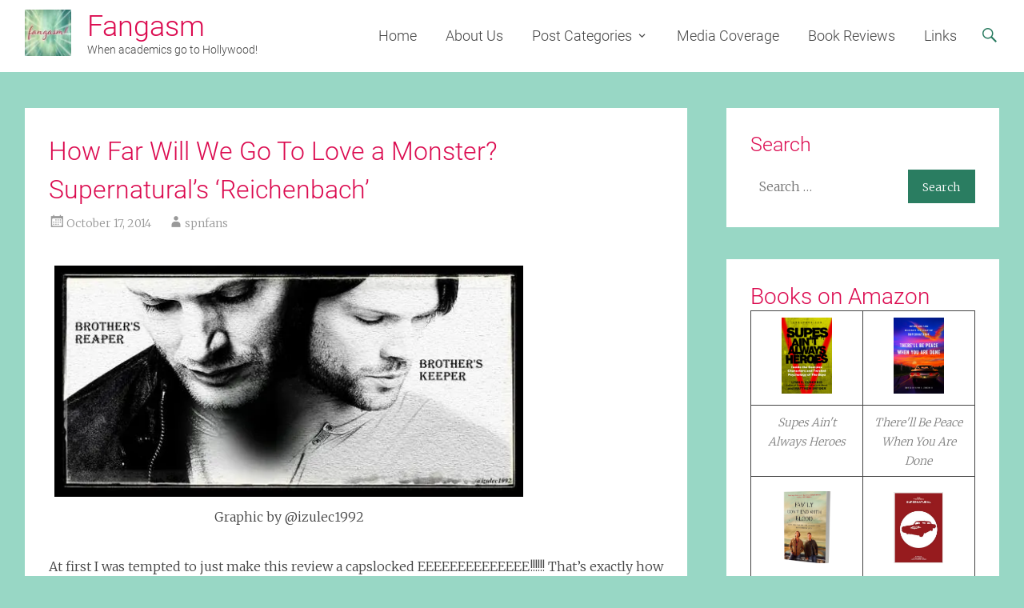

--- FILE ---
content_type: text/html; charset=UTF-8
request_url: https://fangasmthebook.com/2014/10/17/how-far-will-we-go-to-love-a-monster-supernaturals-reichenbach/
body_size: 58815
content:
<!DOCTYPE html>
<html lang="en-US">
<head>
<meta charset="UTF-8">
<meta name="viewport" content="width=device-width, initial-scale=1">
<link rel="profile" href="http://gmpg.org/xfn/11">
<link rel="pingback" href="https://fangasmthebook.com/xmlrpc.php">
<title>How Far Will We Go To Love a Monster? Supernatural’s ‘Reichenbach’ &#8211; Fangasm</title>
<meta name='robots' content='max-image-preview:large' />
<link rel='dns-prefetch' href='//secure.gravatar.com' />
<link rel='dns-prefetch' href='//stats.wp.com' />
<link rel='dns-prefetch' href='//fonts-api.wp.com' />
<link rel='dns-prefetch' href='//widgets.wp.com' />
<link rel='dns-prefetch' href='//jetpack.wordpress.com' />
<link rel='dns-prefetch' href='//s0.wp.com' />
<link rel='dns-prefetch' href='//public-api.wordpress.com' />
<link rel='dns-prefetch' href='//0.gravatar.com' />
<link rel='dns-prefetch' href='//1.gravatar.com' />
<link rel='dns-prefetch' href='//2.gravatar.com' />
<link rel='dns-prefetch' href='//v0.wordpress.com' />
<link rel='preconnect' href='//i0.wp.com' />
<link rel='preconnect' href='//c0.wp.com' />
<link rel="alternate" type="application/rss+xml" title="Fangasm &raquo; Feed" href="https://fangasmthebook.com/feed/" />
<link rel="alternate" type="application/rss+xml" title="Fangasm &raquo; Comments Feed" href="https://fangasmthebook.com/comments/feed/" />
<link rel="alternate" type="application/rss+xml" title="Fangasm &raquo; How Far Will We Go To Love a Monster? Supernatural’s ‘Reichenbach’ Comments Feed" href="https://fangasmthebook.com/2014/10/17/how-far-will-we-go-to-love-a-monster-supernaturals-reichenbach/feed/" />
<link rel="alternate" title="oEmbed (JSON)" type="application/json+oembed" href="https://fangasmthebook.com/wp-json/oembed/1.0/embed?url=https%3A%2F%2Ffangasmthebook.com%2F2014%2F10%2F17%2Fhow-far-will-we-go-to-love-a-monster-supernaturals-reichenbach%2F" />
<link rel="alternate" title="oEmbed (XML)" type="text/xml+oembed" href="https://fangasmthebook.com/wp-json/oembed/1.0/embed?url=https%3A%2F%2Ffangasmthebook.com%2F2014%2F10%2F17%2Fhow-far-will-we-go-to-love-a-monster-supernaturals-reichenbach%2F&#038;format=xml" />
<link rel='stylesheet' id='all-css-48cdf847ec5480187ae16884724dc9af' href='https://fangasmthebook.com/_static/??-eJyNUdFOwzAM/CGyCASsL4iXSXwAH4DSxMrMkjiqHcr+HrddhZg2tDdffL6zL2M1nopAEZubqalFLGzH6inz3n5BCTRY14SyE0FvBb7FZAjozIghghiWYwK2nnVseZk4G8V346/4qhybwh6GaPuGKdh1mnKlokReXq6Ne+oT+QNbLD61oJM7qLokFI8K3mjnQjja90V1sUhOgK8u9AlSnT/YD1W0EQoMqBS+XJ6LyB6y+gxO8xD4f/XVKFNop5PzcnDr2Q9YBakY7bpktDi1L3RvNUh4gCtxnu09nT7zzPzxtxrw3g0Q5sCnEku8KWQmj3pjokj8B2wylknhNb/cb5+fum77+ND9ALP6Aoo=' type='text/css' media='all' />
<style id='wp-img-auto-sizes-contain-inline-css'>
img:is([sizes=auto i],[sizes^="auto," i]){contain-intrinsic-size:3000px 1500px}
/*# sourceURL=wp-img-auto-sizes-contain-inline-css */
</style>
<style id='wp-emoji-styles-inline-css'>

	img.wp-smiley, img.emoji {
		display: inline !important;
		border: none !important;
		box-shadow: none !important;
		height: 1em !important;
		width: 1em !important;
		margin: 0 0.07em !important;
		vertical-align: -0.1em !important;
		background: none !important;
		padding: 0 !important;
	}
/*# sourceURL=wp-emoji-styles-inline-css */
</style>
<style id='wp-block-library-inline-css'>
:root{--wp-block-synced-color:#7a00df;--wp-block-synced-color--rgb:122,0,223;--wp-bound-block-color:var(--wp-block-synced-color);--wp-editor-canvas-background:#ddd;--wp-admin-theme-color:#007cba;--wp-admin-theme-color--rgb:0,124,186;--wp-admin-theme-color-darker-10:#006ba1;--wp-admin-theme-color-darker-10--rgb:0,107,160.5;--wp-admin-theme-color-darker-20:#005a87;--wp-admin-theme-color-darker-20--rgb:0,90,135;--wp-admin-border-width-focus:2px}@media (min-resolution:192dpi){:root{--wp-admin-border-width-focus:1.5px}}.wp-element-button{cursor:pointer}:root .has-very-light-gray-background-color{background-color:#eee}:root .has-very-dark-gray-background-color{background-color:#313131}:root .has-very-light-gray-color{color:#eee}:root .has-very-dark-gray-color{color:#313131}:root .has-vivid-green-cyan-to-vivid-cyan-blue-gradient-background{background:linear-gradient(135deg,#00d084,#0693e3)}:root .has-purple-crush-gradient-background{background:linear-gradient(135deg,#34e2e4,#4721fb 50%,#ab1dfe)}:root .has-hazy-dawn-gradient-background{background:linear-gradient(135deg,#faaca8,#dad0ec)}:root .has-subdued-olive-gradient-background{background:linear-gradient(135deg,#fafae1,#67a671)}:root .has-atomic-cream-gradient-background{background:linear-gradient(135deg,#fdd79a,#004a59)}:root .has-nightshade-gradient-background{background:linear-gradient(135deg,#330968,#31cdcf)}:root .has-midnight-gradient-background{background:linear-gradient(135deg,#020381,#2874fc)}:root{--wp--preset--font-size--normal:16px;--wp--preset--font-size--huge:42px}.has-regular-font-size{font-size:1em}.has-larger-font-size{font-size:2.625em}.has-normal-font-size{font-size:var(--wp--preset--font-size--normal)}.has-huge-font-size{font-size:var(--wp--preset--font-size--huge)}:root .has-text-align-center{text-align:center}:root .has-text-align-left{text-align:left}:root .has-text-align-right{text-align:right}.has-fit-text{white-space:nowrap!important}#end-resizable-editor-section{display:none}.aligncenter{clear:both}.items-justified-left{justify-content:flex-start}.items-justified-center{justify-content:center}.items-justified-right{justify-content:flex-end}.items-justified-space-between{justify-content:space-between}.screen-reader-text{word-wrap:normal!important;border:0;clip-path:inset(50%);height:1px;margin:-1px;overflow:hidden;padding:0;position:absolute;width:1px}.screen-reader-text:focus{background-color:#ddd;clip-path:none;color:#444;display:block;font-size:1em;height:auto;left:5px;line-height:normal;padding:15px 23px 14px;text-decoration:none;top:5px;width:auto;z-index:100000}html :where(.has-border-color){border-style:solid}html :where([style*=border-top-color]){border-top-style:solid}html :where([style*=border-right-color]){border-right-style:solid}html :where([style*=border-bottom-color]){border-bottom-style:solid}html :where([style*=border-left-color]){border-left-style:solid}html :where([style*=border-width]){border-style:solid}html :where([style*=border-top-width]){border-top-style:solid}html :where([style*=border-right-width]){border-right-style:solid}html :where([style*=border-bottom-width]){border-bottom-style:solid}html :where([style*=border-left-width]){border-left-style:solid}html :where(img[class*=wp-image-]){height:auto;max-width:100%}:where(figure){margin:0 0 1em}html :where(.is-position-sticky){--wp-admin--admin-bar--position-offset:var(--wp-admin--admin-bar--height,0px)}@media screen and (max-width:600px){html :where(.is-position-sticky){--wp-admin--admin-bar--position-offset:0px}}
.has-text-align-justify{text-align:justify;}

/*# sourceURL=wp-block-library-inline-css */
</style><style id='wp-block-columns-inline-css'>
.wp-block-columns{box-sizing:border-box;display:flex;flex-wrap:wrap!important}@media (min-width:782px){.wp-block-columns{flex-wrap:nowrap!important}}.wp-block-columns{align-items:normal!important}.wp-block-columns.are-vertically-aligned-top{align-items:flex-start}.wp-block-columns.are-vertically-aligned-center{align-items:center}.wp-block-columns.are-vertically-aligned-bottom{align-items:flex-end}@media (max-width:781px){.wp-block-columns:not(.is-not-stacked-on-mobile)>.wp-block-column{flex-basis:100%!important}}@media (min-width:782px){.wp-block-columns:not(.is-not-stacked-on-mobile)>.wp-block-column{flex-basis:0;flex-grow:1}.wp-block-columns:not(.is-not-stacked-on-mobile)>.wp-block-column[style*=flex-basis]{flex-grow:0}}.wp-block-columns.is-not-stacked-on-mobile{flex-wrap:nowrap!important}.wp-block-columns.is-not-stacked-on-mobile>.wp-block-column{flex-basis:0;flex-grow:1}.wp-block-columns.is-not-stacked-on-mobile>.wp-block-column[style*=flex-basis]{flex-grow:0}:where(.wp-block-columns){margin-bottom:1.75em}:where(.wp-block-columns.has-background){padding:1.25em 2.375em}.wp-block-column{flex-grow:1;min-width:0;overflow-wrap:break-word;word-break:break-word}.wp-block-column.is-vertically-aligned-top{align-self:flex-start}.wp-block-column.is-vertically-aligned-center{align-self:center}.wp-block-column.is-vertically-aligned-bottom{align-self:flex-end}.wp-block-column.is-vertically-aligned-stretch{align-self:stretch}.wp-block-column.is-vertically-aligned-bottom,.wp-block-column.is-vertically-aligned-center,.wp-block-column.is-vertically-aligned-top{width:100%}
/*# sourceURL=https://fangasmthebook.com/wp-content/plugins/gutenberg/build/styles/block-library/columns/style.css */
</style>
<style id='wp-block-group-inline-css'>
.wp-block-group{box-sizing:border-box}:where(.wp-block-group.wp-block-group-is-layout-constrained){position:relative}
/*# sourceURL=https://fangasmthebook.com/wp-content/plugins/gutenberg/build/styles/block-library/group/style.css */
</style>
<style id='wp-block-group-theme-inline-css'>
:where(.wp-block-group.has-background){padding:1.25em 2.375em}
/*# sourceURL=https://fangasmthebook.com/wp-content/plugins/gutenberg/build/styles/block-library/group/theme.css */
</style>
<style id='wp-block-paragraph-inline-css'>
.is-small-text{font-size:.875em}.is-regular-text{font-size:1em}.is-large-text{font-size:2.25em}.is-larger-text{font-size:3em}.has-drop-cap:not(:focus):first-letter{float:left;font-size:8.4em;font-style:normal;font-weight:100;line-height:.68;margin:.05em .1em 0 0;text-transform:uppercase}body.rtl .has-drop-cap:not(:focus):first-letter{float:none;margin-left:.1em}p.has-drop-cap.has-background{overflow:hidden}:root :where(p.has-background){padding:1.25em 2.375em}:where(p.has-text-color:not(.has-link-color)) a{color:inherit}p.has-text-align-left[style*="writing-mode:vertical-lr"],p.has-text-align-right[style*="writing-mode:vertical-rl"]{rotate:180deg}
/*# sourceURL=https://fangasmthebook.com/wp-content/plugins/gutenberg/build/styles/block-library/paragraph/style.css */
</style>
<style id='wp-block-table-inline-css'>
.wp-block-table{overflow-x:auto}.wp-block-table table{border-collapse:collapse;width:100%}.wp-block-table thead{border-bottom:3px solid}.wp-block-table tfoot{border-top:3px solid}.wp-block-table td,.wp-block-table th{border:1px solid;padding:.5em}.wp-block-table .has-fixed-layout{table-layout:fixed;width:100%}.wp-block-table .has-fixed-layout td,.wp-block-table .has-fixed-layout th{word-break:break-word}.wp-block-table.aligncenter,.wp-block-table.alignleft,.wp-block-table.alignright{display:table;width:auto}.wp-block-table.aligncenter td,.wp-block-table.aligncenter th,.wp-block-table.alignleft td,.wp-block-table.alignleft th,.wp-block-table.alignright td,.wp-block-table.alignright th{word-break:break-word}.wp-block-table .has-subtle-light-gray-background-color{background-color:#f3f4f5}.wp-block-table .has-subtle-pale-green-background-color{background-color:#e9fbe5}.wp-block-table .has-subtle-pale-blue-background-color{background-color:#e7f5fe}.wp-block-table .has-subtle-pale-pink-background-color{background-color:#fcf0ef}.wp-block-table.is-style-stripes{background-color:initial;border-collapse:inherit;border-spacing:0}.wp-block-table.is-style-stripes tbody tr:nth-child(odd){background-color:#f0f0f0}.wp-block-table.is-style-stripes.has-subtle-light-gray-background-color tbody tr:nth-child(odd){background-color:#f3f4f5}.wp-block-table.is-style-stripes.has-subtle-pale-green-background-color tbody tr:nth-child(odd){background-color:#e9fbe5}.wp-block-table.is-style-stripes.has-subtle-pale-blue-background-color tbody tr:nth-child(odd){background-color:#e7f5fe}.wp-block-table.is-style-stripes.has-subtle-pale-pink-background-color tbody tr:nth-child(odd){background-color:#fcf0ef}.wp-block-table.is-style-stripes td,.wp-block-table.is-style-stripes th{border-color:#0000}.wp-block-table.is-style-stripes{border-bottom:1px solid #f0f0f0}.wp-block-table .has-border-color td,.wp-block-table .has-border-color th,.wp-block-table .has-border-color tr,.wp-block-table .has-border-color>*{border-color:inherit}.wp-block-table table[style*=border-top-color] tr:first-child,.wp-block-table table[style*=border-top-color] tr:first-child td,.wp-block-table table[style*=border-top-color] tr:first-child th,.wp-block-table table[style*=border-top-color]>*,.wp-block-table table[style*=border-top-color]>* td,.wp-block-table table[style*=border-top-color]>* th{border-top-color:inherit}.wp-block-table table[style*=border-top-color] tr:not(:first-child){border-top-color:initial}.wp-block-table table[style*=border-right-color] td:last-child,.wp-block-table table[style*=border-right-color] th,.wp-block-table table[style*=border-right-color] tr,.wp-block-table table[style*=border-right-color]>*{border-right-color:inherit}.wp-block-table table[style*=border-bottom-color] tr:last-child,.wp-block-table table[style*=border-bottom-color] tr:last-child td,.wp-block-table table[style*=border-bottom-color] tr:last-child th,.wp-block-table table[style*=border-bottom-color]>*,.wp-block-table table[style*=border-bottom-color]>* td,.wp-block-table table[style*=border-bottom-color]>* th{border-bottom-color:inherit}.wp-block-table table[style*=border-bottom-color] tr:not(:last-child){border-bottom-color:initial}.wp-block-table table[style*=border-left-color] td:first-child,.wp-block-table table[style*=border-left-color] th,.wp-block-table table[style*=border-left-color] tr,.wp-block-table table[style*=border-left-color]>*{border-left-color:inherit}.wp-block-table table[style*=border-style] td,.wp-block-table table[style*=border-style] th,.wp-block-table table[style*=border-style] tr,.wp-block-table table[style*=border-style]>*{border-style:inherit}.wp-block-table table[style*=border-width] td,.wp-block-table table[style*=border-width] th,.wp-block-table table[style*=border-width] tr,.wp-block-table table[style*=border-width]>*{border-style:inherit;border-width:inherit}
/*# sourceURL=https://fangasmthebook.com/wp-content/plugins/gutenberg/build/styles/block-library/table/style.css */
</style>
<style id='wp-block-table-theme-inline-css'>
.wp-block-table{margin:0 0 1em}.wp-block-table td,.wp-block-table th{word-break:normal}.wp-block-table :where(figcaption){color:#555;font-size:13px;text-align:center}.is-dark-theme .wp-block-table :where(figcaption){color:#ffffffa6}
/*# sourceURL=https://fangasmthebook.com/wp-content/plugins/gutenberg/build/styles/block-library/table/theme.css */
</style>
<style id='wp-block-archives-inline-css'>
.wp-block-archives{box-sizing:border-box}.wp-block-archives-dropdown label{display:block}
/*# sourceURL=https://fangasmthebook.com/wp-content/plugins/gutenberg/build/styles/block-library/archives/style.css */
</style>
<style id='wp-block-heading-inline-css'>
h1:where(.wp-block-heading).has-background,h2:where(.wp-block-heading).has-background,h3:where(.wp-block-heading).has-background,h4:where(.wp-block-heading).has-background,h5:where(.wp-block-heading).has-background,h6:where(.wp-block-heading).has-background{padding:1.25em 2.375em}h1.has-text-align-left[style*=writing-mode]:where([style*=vertical-lr]),h1.has-text-align-right[style*=writing-mode]:where([style*=vertical-rl]),h2.has-text-align-left[style*=writing-mode]:where([style*=vertical-lr]),h2.has-text-align-right[style*=writing-mode]:where([style*=vertical-rl]),h3.has-text-align-left[style*=writing-mode]:where([style*=vertical-lr]),h3.has-text-align-right[style*=writing-mode]:where([style*=vertical-rl]),h4.has-text-align-left[style*=writing-mode]:where([style*=vertical-lr]),h4.has-text-align-right[style*=writing-mode]:where([style*=vertical-rl]),h5.has-text-align-left[style*=writing-mode]:where([style*=vertical-lr]),h5.has-text-align-right[style*=writing-mode]:where([style*=vertical-rl]),h6.has-text-align-left[style*=writing-mode]:where([style*=vertical-lr]),h6.has-text-align-right[style*=writing-mode]:where([style*=vertical-rl]){rotate:180deg}
/*# sourceURL=https://fangasmthebook.com/wp-content/plugins/gutenberg/build/styles/block-library/heading/style.css */
</style>
<style id='global-styles-inline-css'>
:root{--wp--preset--aspect-ratio--square: 1;--wp--preset--aspect-ratio--4-3: 4/3;--wp--preset--aspect-ratio--3-4: 3/4;--wp--preset--aspect-ratio--3-2: 3/2;--wp--preset--aspect-ratio--2-3: 2/3;--wp--preset--aspect-ratio--16-9: 16/9;--wp--preset--aspect-ratio--9-16: 9/16;--wp--preset--color--black: #000000;--wp--preset--color--cyan-bluish-gray: #abb8c3;--wp--preset--color--white: #ffffff;--wp--preset--color--pale-pink: #f78da7;--wp--preset--color--vivid-red: #cf2e2e;--wp--preset--color--luminous-vivid-orange: #ff6900;--wp--preset--color--luminous-vivid-amber: #fcb900;--wp--preset--color--light-green-cyan: #7bdcb5;--wp--preset--color--vivid-green-cyan: #00d084;--wp--preset--color--pale-cyan-blue: #8ed1fc;--wp--preset--color--vivid-cyan-blue: #0693e3;--wp--preset--color--vivid-purple: #9b51e0;--wp--preset--gradient--vivid-cyan-blue-to-vivid-purple: linear-gradient(135deg,rgb(6,147,227) 0%,rgb(155,81,224) 100%);--wp--preset--gradient--light-green-cyan-to-vivid-green-cyan: linear-gradient(135deg,rgb(122,220,180) 0%,rgb(0,208,130) 100%);--wp--preset--gradient--luminous-vivid-amber-to-luminous-vivid-orange: linear-gradient(135deg,rgb(252,185,0) 0%,rgb(255,105,0) 100%);--wp--preset--gradient--luminous-vivid-orange-to-vivid-red: linear-gradient(135deg,rgb(255,105,0) 0%,rgb(207,46,46) 100%);--wp--preset--gradient--very-light-gray-to-cyan-bluish-gray: linear-gradient(135deg,rgb(238,238,238) 0%,rgb(169,184,195) 100%);--wp--preset--gradient--cool-to-warm-spectrum: linear-gradient(135deg,rgb(74,234,220) 0%,rgb(151,120,209) 20%,rgb(207,42,186) 40%,rgb(238,44,130) 60%,rgb(251,105,98) 80%,rgb(254,248,76) 100%);--wp--preset--gradient--blush-light-purple: linear-gradient(135deg,rgb(255,206,236) 0%,rgb(152,150,240) 100%);--wp--preset--gradient--blush-bordeaux: linear-gradient(135deg,rgb(254,205,165) 0%,rgb(254,45,45) 50%,rgb(107,0,62) 100%);--wp--preset--gradient--luminous-dusk: linear-gradient(135deg,rgb(255,203,112) 0%,rgb(199,81,192) 50%,rgb(65,88,208) 100%);--wp--preset--gradient--pale-ocean: linear-gradient(135deg,rgb(255,245,203) 0%,rgb(182,227,212) 50%,rgb(51,167,181) 100%);--wp--preset--gradient--electric-grass: linear-gradient(135deg,rgb(202,248,128) 0%,rgb(113,206,126) 100%);--wp--preset--gradient--midnight: linear-gradient(135deg,rgb(2,3,129) 0%,rgb(40,116,252) 100%);--wp--preset--font-size--small: 13px;--wp--preset--font-size--medium: 20px;--wp--preset--font-size--large: 36px;--wp--preset--font-size--x-large: 42px;--wp--preset--font-family--albert-sans: 'Albert Sans', sans-serif;--wp--preset--font-family--alegreya: Alegreya, serif;--wp--preset--font-family--arvo: Arvo, serif;--wp--preset--font-family--bodoni-moda: 'Bodoni Moda', serif;--wp--preset--font-family--bricolage-grotesque: 'Bricolage Grotesque', sans-serif;--wp--preset--font-family--cabin: Cabin, sans-serif;--wp--preset--font-family--chivo: Chivo, sans-serif;--wp--preset--font-family--commissioner: Commissioner, sans-serif;--wp--preset--font-family--cormorant: Cormorant, serif;--wp--preset--font-family--courier-prime: 'Courier Prime', monospace;--wp--preset--font-family--crimson-pro: 'Crimson Pro', serif;--wp--preset--font-family--dm-mono: 'DM Mono', monospace;--wp--preset--font-family--dm-sans: 'DM Sans', sans-serif;--wp--preset--font-family--dm-serif-display: 'DM Serif Display', serif;--wp--preset--font-family--domine: Domine, serif;--wp--preset--font-family--eb-garamond: 'EB Garamond', serif;--wp--preset--font-family--epilogue: Epilogue, sans-serif;--wp--preset--font-family--fahkwang: Fahkwang, sans-serif;--wp--preset--font-family--figtree: Figtree, sans-serif;--wp--preset--font-family--fira-sans: 'Fira Sans', sans-serif;--wp--preset--font-family--fjalla-one: 'Fjalla One', sans-serif;--wp--preset--font-family--fraunces: Fraunces, serif;--wp--preset--font-family--gabarito: Gabarito, system-ui;--wp--preset--font-family--ibm-plex-mono: 'IBM Plex Mono', monospace;--wp--preset--font-family--ibm-plex-sans: 'IBM Plex Sans', sans-serif;--wp--preset--font-family--ibarra-real-nova: 'Ibarra Real Nova', serif;--wp--preset--font-family--instrument-serif: 'Instrument Serif', serif;--wp--preset--font-family--inter: Inter, sans-serif;--wp--preset--font-family--josefin-sans: 'Josefin Sans', sans-serif;--wp--preset--font-family--jost: Jost, sans-serif;--wp--preset--font-family--libre-baskerville: 'Libre Baskerville', serif;--wp--preset--font-family--libre-franklin: 'Libre Franklin', sans-serif;--wp--preset--font-family--literata: Literata, serif;--wp--preset--font-family--lora: Lora, serif;--wp--preset--font-family--merriweather: Merriweather, serif;--wp--preset--font-family--montserrat: Montserrat, sans-serif;--wp--preset--font-family--newsreader: Newsreader, serif;--wp--preset--font-family--noto-sans-mono: 'Noto Sans Mono', sans-serif;--wp--preset--font-family--nunito: Nunito, sans-serif;--wp--preset--font-family--open-sans: 'Open Sans', sans-serif;--wp--preset--font-family--overpass: Overpass, sans-serif;--wp--preset--font-family--pt-serif: 'PT Serif', serif;--wp--preset--font-family--petrona: Petrona, serif;--wp--preset--font-family--piazzolla: Piazzolla, serif;--wp--preset--font-family--playfair-display: 'Playfair Display', serif;--wp--preset--font-family--plus-jakarta-sans: 'Plus Jakarta Sans', sans-serif;--wp--preset--font-family--poppins: Poppins, sans-serif;--wp--preset--font-family--raleway: Raleway, sans-serif;--wp--preset--font-family--roboto: Roboto, sans-serif;--wp--preset--font-family--roboto-slab: 'Roboto Slab', serif;--wp--preset--font-family--rubik: Rubik, sans-serif;--wp--preset--font-family--rufina: Rufina, serif;--wp--preset--font-family--sora: Sora, sans-serif;--wp--preset--font-family--source-sans-3: 'Source Sans 3', sans-serif;--wp--preset--font-family--source-serif-4: 'Source Serif 4', serif;--wp--preset--font-family--space-mono: 'Space Mono', monospace;--wp--preset--font-family--syne: Syne, sans-serif;--wp--preset--font-family--texturina: Texturina, serif;--wp--preset--font-family--urbanist: Urbanist, sans-serif;--wp--preset--font-family--work-sans: 'Work Sans', sans-serif;--wp--preset--spacing--20: 0.44rem;--wp--preset--spacing--30: 0.67rem;--wp--preset--spacing--40: 1rem;--wp--preset--spacing--50: 1.5rem;--wp--preset--spacing--60: 2.25rem;--wp--preset--spacing--70: 3.38rem;--wp--preset--spacing--80: 5.06rem;--wp--preset--shadow--natural: 6px 6px 9px rgba(0, 0, 0, 0.2);--wp--preset--shadow--deep: 12px 12px 50px rgba(0, 0, 0, 0.4);--wp--preset--shadow--sharp: 6px 6px 0px rgba(0, 0, 0, 0.2);--wp--preset--shadow--outlined: 6px 6px 0px -3px rgb(255, 255, 255), 6px 6px rgb(0, 0, 0);--wp--preset--shadow--crisp: 6px 6px 0px rgb(0, 0, 0);}:where(.is-layout-flex){gap: 0.5em;}:where(.is-layout-grid){gap: 0.5em;}body .is-layout-flex{display: flex;}.is-layout-flex{flex-wrap: wrap;align-items: center;}.is-layout-flex > :is(*, div){margin: 0;}body .is-layout-grid{display: grid;}.is-layout-grid > :is(*, div){margin: 0;}:where(.wp-block-columns.is-layout-flex){gap: 2em;}:where(.wp-block-columns.is-layout-grid){gap: 2em;}:where(.wp-block-post-template.is-layout-flex){gap: 1.25em;}:where(.wp-block-post-template.is-layout-grid){gap: 1.25em;}.has-black-color{color: var(--wp--preset--color--black) !important;}.has-cyan-bluish-gray-color{color: var(--wp--preset--color--cyan-bluish-gray) !important;}.has-white-color{color: var(--wp--preset--color--white) !important;}.has-pale-pink-color{color: var(--wp--preset--color--pale-pink) !important;}.has-vivid-red-color{color: var(--wp--preset--color--vivid-red) !important;}.has-luminous-vivid-orange-color{color: var(--wp--preset--color--luminous-vivid-orange) !important;}.has-luminous-vivid-amber-color{color: var(--wp--preset--color--luminous-vivid-amber) !important;}.has-light-green-cyan-color{color: var(--wp--preset--color--light-green-cyan) !important;}.has-vivid-green-cyan-color{color: var(--wp--preset--color--vivid-green-cyan) !important;}.has-pale-cyan-blue-color{color: var(--wp--preset--color--pale-cyan-blue) !important;}.has-vivid-cyan-blue-color{color: var(--wp--preset--color--vivid-cyan-blue) !important;}.has-vivid-purple-color{color: var(--wp--preset--color--vivid-purple) !important;}.has-black-background-color{background-color: var(--wp--preset--color--black) !important;}.has-cyan-bluish-gray-background-color{background-color: var(--wp--preset--color--cyan-bluish-gray) !important;}.has-white-background-color{background-color: var(--wp--preset--color--white) !important;}.has-pale-pink-background-color{background-color: var(--wp--preset--color--pale-pink) !important;}.has-vivid-red-background-color{background-color: var(--wp--preset--color--vivid-red) !important;}.has-luminous-vivid-orange-background-color{background-color: var(--wp--preset--color--luminous-vivid-orange) !important;}.has-luminous-vivid-amber-background-color{background-color: var(--wp--preset--color--luminous-vivid-amber) !important;}.has-light-green-cyan-background-color{background-color: var(--wp--preset--color--light-green-cyan) !important;}.has-vivid-green-cyan-background-color{background-color: var(--wp--preset--color--vivid-green-cyan) !important;}.has-pale-cyan-blue-background-color{background-color: var(--wp--preset--color--pale-cyan-blue) !important;}.has-vivid-cyan-blue-background-color{background-color: var(--wp--preset--color--vivid-cyan-blue) !important;}.has-vivid-purple-background-color{background-color: var(--wp--preset--color--vivid-purple) !important;}.has-black-border-color{border-color: var(--wp--preset--color--black) !important;}.has-cyan-bluish-gray-border-color{border-color: var(--wp--preset--color--cyan-bluish-gray) !important;}.has-white-border-color{border-color: var(--wp--preset--color--white) !important;}.has-pale-pink-border-color{border-color: var(--wp--preset--color--pale-pink) !important;}.has-vivid-red-border-color{border-color: var(--wp--preset--color--vivid-red) !important;}.has-luminous-vivid-orange-border-color{border-color: var(--wp--preset--color--luminous-vivid-orange) !important;}.has-luminous-vivid-amber-border-color{border-color: var(--wp--preset--color--luminous-vivid-amber) !important;}.has-light-green-cyan-border-color{border-color: var(--wp--preset--color--light-green-cyan) !important;}.has-vivid-green-cyan-border-color{border-color: var(--wp--preset--color--vivid-green-cyan) !important;}.has-pale-cyan-blue-border-color{border-color: var(--wp--preset--color--pale-cyan-blue) !important;}.has-vivid-cyan-blue-border-color{border-color: var(--wp--preset--color--vivid-cyan-blue) !important;}.has-vivid-purple-border-color{border-color: var(--wp--preset--color--vivid-purple) !important;}.has-vivid-cyan-blue-to-vivid-purple-gradient-background{background: var(--wp--preset--gradient--vivid-cyan-blue-to-vivid-purple) !important;}.has-light-green-cyan-to-vivid-green-cyan-gradient-background{background: var(--wp--preset--gradient--light-green-cyan-to-vivid-green-cyan) !important;}.has-luminous-vivid-amber-to-luminous-vivid-orange-gradient-background{background: var(--wp--preset--gradient--luminous-vivid-amber-to-luminous-vivid-orange) !important;}.has-luminous-vivid-orange-to-vivid-red-gradient-background{background: var(--wp--preset--gradient--luminous-vivid-orange-to-vivid-red) !important;}.has-very-light-gray-to-cyan-bluish-gray-gradient-background{background: var(--wp--preset--gradient--very-light-gray-to-cyan-bluish-gray) !important;}.has-cool-to-warm-spectrum-gradient-background{background: var(--wp--preset--gradient--cool-to-warm-spectrum) !important;}.has-blush-light-purple-gradient-background{background: var(--wp--preset--gradient--blush-light-purple) !important;}.has-blush-bordeaux-gradient-background{background: var(--wp--preset--gradient--blush-bordeaux) !important;}.has-luminous-dusk-gradient-background{background: var(--wp--preset--gradient--luminous-dusk) !important;}.has-pale-ocean-gradient-background{background: var(--wp--preset--gradient--pale-ocean) !important;}.has-electric-grass-gradient-background{background: var(--wp--preset--gradient--electric-grass) !important;}.has-midnight-gradient-background{background: var(--wp--preset--gradient--midnight) !important;}.has-small-font-size{font-size: var(--wp--preset--font-size--small) !important;}.has-medium-font-size{font-size: var(--wp--preset--font-size--medium) !important;}.has-large-font-size{font-size: var(--wp--preset--font-size--large) !important;}.has-x-large-font-size{font-size: var(--wp--preset--font-size--x-large) !important;}.has-albert-sans-font-family{font-family: var(--wp--preset--font-family--albert-sans) !important;}.has-alegreya-font-family{font-family: var(--wp--preset--font-family--alegreya) !important;}.has-arvo-font-family{font-family: var(--wp--preset--font-family--arvo) !important;}.has-bodoni-moda-font-family{font-family: var(--wp--preset--font-family--bodoni-moda) !important;}.has-bricolage-grotesque-font-family{font-family: var(--wp--preset--font-family--bricolage-grotesque) !important;}.has-cabin-font-family{font-family: var(--wp--preset--font-family--cabin) !important;}.has-chivo-font-family{font-family: var(--wp--preset--font-family--chivo) !important;}.has-commissioner-font-family{font-family: var(--wp--preset--font-family--commissioner) !important;}.has-cormorant-font-family{font-family: var(--wp--preset--font-family--cormorant) !important;}.has-courier-prime-font-family{font-family: var(--wp--preset--font-family--courier-prime) !important;}.has-crimson-pro-font-family{font-family: var(--wp--preset--font-family--crimson-pro) !important;}.has-dm-mono-font-family{font-family: var(--wp--preset--font-family--dm-mono) !important;}.has-dm-sans-font-family{font-family: var(--wp--preset--font-family--dm-sans) !important;}.has-dm-serif-display-font-family{font-family: var(--wp--preset--font-family--dm-serif-display) !important;}.has-domine-font-family{font-family: var(--wp--preset--font-family--domine) !important;}.has-eb-garamond-font-family{font-family: var(--wp--preset--font-family--eb-garamond) !important;}.has-epilogue-font-family{font-family: var(--wp--preset--font-family--epilogue) !important;}.has-fahkwang-font-family{font-family: var(--wp--preset--font-family--fahkwang) !important;}.has-figtree-font-family{font-family: var(--wp--preset--font-family--figtree) !important;}.has-fira-sans-font-family{font-family: var(--wp--preset--font-family--fira-sans) !important;}.has-fjalla-one-font-family{font-family: var(--wp--preset--font-family--fjalla-one) !important;}.has-fraunces-font-family{font-family: var(--wp--preset--font-family--fraunces) !important;}.has-gabarito-font-family{font-family: var(--wp--preset--font-family--gabarito) !important;}.has-ibm-plex-mono-font-family{font-family: var(--wp--preset--font-family--ibm-plex-mono) !important;}.has-ibm-plex-sans-font-family{font-family: var(--wp--preset--font-family--ibm-plex-sans) !important;}.has-ibarra-real-nova-font-family{font-family: var(--wp--preset--font-family--ibarra-real-nova) !important;}.has-instrument-serif-font-family{font-family: var(--wp--preset--font-family--instrument-serif) !important;}.has-inter-font-family{font-family: var(--wp--preset--font-family--inter) !important;}.has-josefin-sans-font-family{font-family: var(--wp--preset--font-family--josefin-sans) !important;}.has-jost-font-family{font-family: var(--wp--preset--font-family--jost) !important;}.has-libre-baskerville-font-family{font-family: var(--wp--preset--font-family--libre-baskerville) !important;}.has-libre-franklin-font-family{font-family: var(--wp--preset--font-family--libre-franklin) !important;}.has-literata-font-family{font-family: var(--wp--preset--font-family--literata) !important;}.has-lora-font-family{font-family: var(--wp--preset--font-family--lora) !important;}.has-merriweather-font-family{font-family: var(--wp--preset--font-family--merriweather) !important;}.has-montserrat-font-family{font-family: var(--wp--preset--font-family--montserrat) !important;}.has-newsreader-font-family{font-family: var(--wp--preset--font-family--newsreader) !important;}.has-noto-sans-mono-font-family{font-family: var(--wp--preset--font-family--noto-sans-mono) !important;}.has-nunito-font-family{font-family: var(--wp--preset--font-family--nunito) !important;}.has-open-sans-font-family{font-family: var(--wp--preset--font-family--open-sans) !important;}.has-overpass-font-family{font-family: var(--wp--preset--font-family--overpass) !important;}.has-pt-serif-font-family{font-family: var(--wp--preset--font-family--pt-serif) !important;}.has-petrona-font-family{font-family: var(--wp--preset--font-family--petrona) !important;}.has-piazzolla-font-family{font-family: var(--wp--preset--font-family--piazzolla) !important;}.has-playfair-display-font-family{font-family: var(--wp--preset--font-family--playfair-display) !important;}.has-plus-jakarta-sans-font-family{font-family: var(--wp--preset--font-family--plus-jakarta-sans) !important;}.has-poppins-font-family{font-family: var(--wp--preset--font-family--poppins) !important;}.has-raleway-font-family{font-family: var(--wp--preset--font-family--raleway) !important;}.has-roboto-font-family{font-family: var(--wp--preset--font-family--roboto) !important;}.has-roboto-slab-font-family{font-family: var(--wp--preset--font-family--roboto-slab) !important;}.has-rubik-font-family{font-family: var(--wp--preset--font-family--rubik) !important;}.has-rufina-font-family{font-family: var(--wp--preset--font-family--rufina) !important;}.has-sora-font-family{font-family: var(--wp--preset--font-family--sora) !important;}.has-source-sans-3-font-family{font-family: var(--wp--preset--font-family--source-sans-3) !important;}.has-source-serif-4-font-family{font-family: var(--wp--preset--font-family--source-serif-4) !important;}.has-space-mono-font-family{font-family: var(--wp--preset--font-family--space-mono) !important;}.has-syne-font-family{font-family: var(--wp--preset--font-family--syne) !important;}.has-texturina-font-family{font-family: var(--wp--preset--font-family--texturina) !important;}.has-urbanist-font-family{font-family: var(--wp--preset--font-family--urbanist) !important;}.has-work-sans-font-family{font-family: var(--wp--preset--font-family--work-sans) !important;}
:where(.wp-block-columns.is-layout-flex){gap: 2em;}:where(.wp-block-columns.is-layout-grid){gap: 2em;}
/*# sourceURL=global-styles-inline-css */
</style>
<style id='core-block-supports-inline-css'>
.wp-container-core-columns-is-layout-9d6595d7{flex-wrap:nowrap;}.wp-elements-e221550f15387c46251d1bfd08da2fc2 a:where(:not(.wp-element-button)){color:#db0a4f;}
/*# sourceURL=core-block-supports-inline-css */
</style>

<style id='classic-theme-styles-inline-css'>
/*! This file is auto-generated */
.wp-block-button__link{color:#fff;background-color:#32373c;border-radius:9999px;box-shadow:none;text-decoration:none;padding:calc(.667em + 2px) calc(1.333em + 2px);font-size:1.125em}.wp-block-file__button{background:#32373c;color:#fff;text-decoration:none}
/*# sourceURL=/wp-includes/css/classic-themes.min.css */
</style>
<link rel='stylesheet' id='dashicons-css' href='https://fangasmthebook.com/wp-includes/css/dashicons.min.css?ver=6.9' media='all' />
<link rel='stylesheet' id='radiate-fonts-css' href='https://fonts-api.wp.com/css?family=Roboto%3A400%2C700%7CMerriweather%3A400%2C300&#038;subset=latin%2Clatin-ext' media='all' />
<style id='jetpack_facebook_likebox-inline-css'>
.widget_facebook_likebox {
	overflow: hidden;
}

/*# sourceURL=https://fangasmthebook.com/wp-content/plugins/jetpack/modules/widgets/facebook-likebox/style.css */
</style>
<style id='jetpack-global-styles-frontend-style-inline-css'>
:root { --font-headings: unset; --font-base: unset; --font-headings-default: -apple-system,BlinkMacSystemFont,"Segoe UI",Roboto,Oxygen-Sans,Ubuntu,Cantarell,"Helvetica Neue",sans-serif; --font-base-default: -apple-system,BlinkMacSystemFont,"Segoe UI",Roboto,Oxygen-Sans,Ubuntu,Cantarell,"Helvetica Neue",sans-serif;}
/*# sourceURL=jetpack-global-styles-frontend-style-inline-css */
</style>
<script type="text/javascript" id="jetpack-mu-wpcom-settings-js-before">
/* <![CDATA[ */
var JETPACK_MU_WPCOM_SETTINGS = {"assetsUrl":"https://fangasmthebook.com/wp-content/mu-plugins/wpcomsh/jetpack_vendor/automattic/jetpack-mu-wpcom/src/build/"};
//# sourceURL=jetpack-mu-wpcom-settings-js-before
/* ]]> */
</script>
<script type="text/javascript" src="https://fangasmthebook.com/wp-includes/js/jquery/jquery.min.js?ver=3.7.1" id="jquery-core-js"></script>
<script type='text/javascript'  src='https://fangasmthebook.com/_static/??wp-includes/js/jquery/jquery-migrate.min.js,wp-content/themes/radiate/js/custom.js?m=1686289764'></script>
<link rel="https://api.w.org/" href="https://fangasmthebook.com/wp-json/" /><link rel="alternate" title="JSON" type="application/json" href="https://fangasmthebook.com/wp-json/wp/v2/posts/3115" /><link rel="EditURI" type="application/rsd+xml" title="RSD" href="https://fangasmthebook.com/xmlrpc.php?rsd" />

<link rel="canonical" href="https://fangasmthebook.com/2014/10/17/how-far-will-we-go-to-love-a-monster-supernaturals-reichenbach/" />
<link rel='shortlink' href='https://wp.me/pHXAJ-Of' />
	<style>img#wpstats{display:none}</style>
		<style type="text/css">.recentcomments a{display:inline !important;padding:0 !important;margin:0 !important;}</style>		<style type="text/css">
			.recentcomments a {
				display: inline !important;
				padding: 0 !important;
				margin: 0 !important;
			}

			table.recentcommentsavatartop img.avatar, table.recentcommentsavatarend img.avatar {
				border: 0;
				margin: 0;
			}

			table.recentcommentsavatartop a, table.recentcommentsavatarend a {
				border: 0 !important;
				background-color: transparent !important;
			}

			td.recentcommentsavatarend, td.recentcommentsavatartop {
				padding: 0 0 1px 0;
				margin: 0;
			}

			td.recentcommentstextend {
				border: none !important;
				padding: 0 0 2px 10px;
			}

			.rtl td.recentcommentstextend {
				padding: 0 10px 2px 0;
			}

			td.recentcommentstexttop {
				border: none;
				padding: 0 0 0 10px;
			}

			.rtl td.recentcommentstexttop {
				padding: 0 10px 0 0;
			}
		</style>
		<style type="text/css" id="custom-background-css">
body.custom-background { background-color: #98d7c5; }
</style>
	<link rel="amphtml" href="https://fangasmthebook.com/2014/10/17/how-far-will-we-go-to-love-a-monster-supernaturals-reichenbach/amp/">
<!-- Jetpack Open Graph Tags -->
<meta property="og:type" content="article" />
<meta property="og:title" content="How Far Will We Go To Love a Monster? Supernatural’s ‘Reichenbach’" />
<meta property="og:url" content="https://fangasmthebook.com/2014/10/17/how-far-will-we-go-to-love-a-monster-supernaturals-reichenbach/" />
<meta property="og:description" content="At first I was tempted to just make this review a capslocked EEEEEEEEEEEEEE!!!!!! That’s exactly how I felt after watching ‘Reichenbach’, not exactly coherent but filled with an intense desire to s…" />
<meta property="article:published_time" content="2014-10-17T17:42:40+00:00" />
<meta property="article:modified_time" content="2017-06-07T02:45:32+00:00" />
<meta property="og:site_name" content="Fangasm" />
<meta property="og:image" content="https://fangasmthebook.com/wp-content/uploads/2014/10/xxxx-10-02-sam2.jpg" />
<meta property="og:image:width" content="800" />
<meta property="og:image:height" content="534" />
<meta property="og:image:alt" content="" />
<meta property="og:locale" content="en_US" />
<meta name="twitter:text:title" content="How Far Will We Go To Love a Monster? Supernatural’s ‘Reichenbach’" />
<meta name="twitter:image" content="https://fangasmthebook.com/wp-content/uploads/2014/10/xxxx-10-02-sam2.jpg?w=640" />
<meta name="twitter:card" content="summary_large_image" />

<!-- End Jetpack Open Graph Tags -->
<style type="text/css" id="custom-colors-css">a.bx-prev,a.bx-next{opacity:.75}a.bx-prev:hover,a.bx-next:hover{opacity:1}#content .slider-meta .more-link-text:hover,.comments-area .comment-author-link span,.main-navigation a:hover,.main-navigation ul li ul li a:hover,.main-navigation ul li ul li:hover>a,.main-navigation ul li.current-menu-ancestor a,.main-navigation ul li.current-menu-item a,.main-navigation ul li.current-menu-item a:hover,.main-navigation ul li.current-menu-item:hover>a,.main-navigation ul li.current-menu-item ul li a:hover,.main-navigation ul li.current_page_ancestor a,.main-navigation ul li.current_page_ancestor:hover>a,.main-navigation ul li.current_page_ancestor a:hover,.main-navigation ul li.current_page_item a,.main-navigation ul li.current_page_item a:hover,.main-navigation ul li.menu-item-has-children:hover>a,.main-navigation ul li:hover>a,.main-small-navigation li:hover,.main-small-navigation ul>.current-menu-item,.main-small-navigation ul>.current_page_item,.main-small-navigation ul li ul li a:hover,.main-small-navigation ul li ul li:hover>a,.main-small-navigation ul li.current-menu-item ul li a:hover,.main-navigation li li.menu-item-has-children:hover>a:after,.main-navigation li li.page_item_has_children:hover>a:after,.main-navigation li.menu-item-has-children:hover>a:after,.main-navigation li.page_item_has_children:hover>a:after,button,input[type=button],input[type=reset],input[type=submit]{color:#fff}.comments-area .comment-edit-link,.comments-area a,.main-navigation a,.main-navigation li li.menu-item-has-children>a:after,.main-navigation li li.page_item_has_children>a:after,.main-navigation li.menu-item-has-children>a:after,.main-navigation li.page_item_has_children>a:after,.main-navigation ul li ul li a,.main-navigation ul li ul li.current-menu-item a,.main-navigation ul li.current-menu-ancestor ul li a,.main-navigation ul li.current-menu-item ul li a,.main-navigation ul li.current_page_ancestor ul li a,.main-navigation ul li.current_page_item ul li a,.main-small-navigation a,.main-small-navigation ul li ul li a,.main-small-navigation ul li ul li.current-menu-item a,.main-small-navigation ul li.current-menu-ancestor ul li a,.main-small-navigation ul li.current-menu-item ul li a,.main-small-navigation ul li.current_page_ancestor ul li a,.main-small-navigation ul li.current_page_item ul li a{color:#444}#featured_pages a.more-link .more-link-text,.comment-content,.search-form-top,.wp-caption,blockquote,input[type=email],input[type=password],input[type=search],input[type=text],input[type=url],pre,td,textarea,th,.footer-widgets-area,.header-wrap,abbr,acronym,.comment-list .children,#colophon{border-color:#eaeaea}#featured_pages a.more-link .more-link-text,.comment-content,.search-form-top,.wp-caption,blockquote,input[type=email],input[type=password],input[type=search],input[type=text],input[type=url],pre,td,textarea,th,.footer-widgets-area,.header-wrap,abbr,acronym,.comment-list .children,#colophon{border-color:rgba(234,234,234,0)}body,hr{background-color:#98d7c5}#content .comments-area a.comment-edit-link:hover,#content .comments-area a:hover,#content .entry-meta span a:hover,#content .entry-title a:hover,#featured_pages a.more-link .more-link-text:hover,.comment .comment-reply-link:hover,.comments-area .comment-author-link a:hover,.entry-meta span:hover,.header-search-icon:before,.site-header .menu-toggle,.site-title a:hover,a{color:#287a5f}a#scroll-up span,.nav-previous a,.nav-next a{color:#185842}#content .slider-meta .more-link-text:hover,#featured_pages a.more-link .more-link-text:hover,blockquote{border-color:#2a7d61}#content .slider-meta .more-link-text:hover,.comments-area .comment-author-link span,.main-navigation a:hover,.main-navigation ul li ul li a:hover,.main-navigation ul li ul li:hover>a,.main-navigation ul li.current-menu-ancestor a,.main-navigation ul li.current-menu-item a,.main-navigation ul li.current-menu-item ul li a:hover,.main-navigation ul li.current_page_ancestor a,.main-navigation ul li.current_page_item a,.main-navigation ul li:hover>a,.main-small-navigation li:hover,.main-small-navigation ul>.current-menu-item,.main-small-navigation ul>.current_page_item,.main-small-navigation ul li ul li a:hover,.main-small-navigation ul li ul li:hover>a,.main-small-navigation ul li.current-menu-item ul li a:hover,button,input[type=button],input[type=reset],input[type=submit]{background-color:#2a7d61}a.bx-prev,a.bx-next,a.bx-prev:hover,a.bx-next:hover{background-color:#287a5f}.slide-image{background-color:#36a47f}.entry-title a,.site-title a,.widget-title,h1,h2,h3,h4,h5,h6{color:#db0a4f}</style>
<link rel="icon" href="https://s0.wp.com/i/webclip.png" sizes="32x32" />
<link rel="icon" href="https://s0.wp.com/i/webclip.png" sizes="192x192" />
<link rel="apple-touch-icon" href="https://s0.wp.com/i/webclip.png" />
<meta name="msapplication-TileImage" content="https://s0.wp.com/i/webclip.png" />
<style type="text/css" id="wp-custom-css">/*
Welcome to Custom CSS!

To learn how this works, see http://wp.me/PEmnE-Bt
*/

.slider-meta p {
	background: #daa520e8
}

.slider-title a {
	background: #daa520e8
}

.slider-meta .more-link-text {
	background: #daa520e8
}</style><link rel='stylesheet' id='all-css-b81eca6915d576ddb775bd5a7dcd7223' href='https://fangasmthebook.com/_static/??-eJyFjUsOgzAMRC8EmJ/oqupRELhWZQixFSfk+qULFixQt/PmzWQtUXwkH0Fd+rA3WCjqhCuM7BFmJ7gaWGalUKFZke+NTd7JkQFOQZKRO0F5Bv8GLpdpNgyskeVo7Ez5Z7+2Z/MY+rruhq79AidwR08=' type='text/css' media='all' />
</head>

<body class="wp-singular post-template-default single single-post postid-3115 single-format-standard custom-background wp-custom-logo wp-embed-responsive wp-theme-radiate right-sidebar custom-colors has-site-logo">
<div id="page" class="hfeed site">
		<header id="masthead" class="site-header" role="banner">
		<div class="header-wrap clearfix">
			<div class="inner-wrap">
   			<div class="site-branding">
               <a href="https://fangasmthebook.com/" class="site-logo-link" rel="home" itemprop="url"><img width="60" height="60" src="https://i0.wp.com/fangasmthebook.com/wp-content/uploads/2017/06/fangasmlogo1.jpg?fit=60%2C60&amp;ssl=1" class="site-logo attachment-radiate-logo" alt="" data-size="radiate-logo" itemprop="logo" decoding="async" data-attachment-id="12704" data-permalink="https://fangasmthebook.com/fangasmlogo/" data-orig-file="https://i0.wp.com/fangasmthebook.com/wp-content/uploads/2017/06/fangasmlogo1.jpg?fit=500%2C500&amp;ssl=1" data-orig-size="500,500" data-comments-opened="1" data-image-meta="{&quot;aperture&quot;:&quot;0&quot;,&quot;credit&quot;:&quot;&quot;,&quot;camera&quot;:&quot;&quot;,&quot;caption&quot;:&quot;&quot;,&quot;created_timestamp&quot;:&quot;0&quot;,&quot;copyright&quot;:&quot;&quot;,&quot;focal_length&quot;:&quot;0&quot;,&quot;iso&quot;:&quot;0&quot;,&quot;shutter_speed&quot;:&quot;0&quot;,&quot;title&quot;:&quot;&quot;,&quot;orientation&quot;:&quot;1&quot;}" data-image-title="FangasmLogo" data-image-description="" data-image-caption="" data-medium-file="https://i0.wp.com/fangasmthebook.com/wp-content/uploads/2017/06/fangasmlogo1.jpg?fit=300%2C300&amp;ssl=1" data-large-file="https://i0.wp.com/fangasmthebook.com/wp-content/uploads/2017/06/fangasmlogo1.jpg?fit=500%2C500&amp;ssl=1" /></a>   				<div id="header-text">
                                       <p class="site-title"><a href="https://fangasmthebook.com/" title="Fangasm" rel="home">Fangasm</a></p>
                                       <p class="site-description">When academics go to Hollywood!</p>
                     				</div><!-- #header-text -->
   			</div>

   			<div class="header-search-icon"><span class="screen-reader-text">Search Icon</span></div>
   			<div class="search-form-top">
               <form role="search" method="get" class="search-form" action="https://fangasmthebook.com/">
				<label>
					<span class="screen-reader-text">Search for:</span>
					<input type="search" class="search-field" placeholder="Search &hellip;" value="" name="s" />
				</label>
				<input type="submit" class="search-submit" value="Search" />
			</form>            </div>

   			<nav id="site-navigation" class="main-navigation" role="navigation">
   				<p class="menu-toggle"><span class="screen-reader-text">Menu Toggle Icon</span></p>
   				<a class="skip-link screen-reader-text" href="#content">Skip to content</a>
   				<div class="menu-main-menu-container"><ul id="menu-main-menu" class="menu"><li id="menu-item-12530" class="menu-item menu-item-type-custom menu-item-object-custom menu-item-home menu-item-12530"><a href="https://fangasmthebook.com/">Home</a></li>
<li id="menu-item-12531" class="menu-item menu-item-type-post_type menu-item-object-page menu-item-12531"><a href="https://fangasmthebook.com/about/">About Us</a></li>
<li id="menu-item-12532" class="menu-item menu-item-type-custom menu-item-object-custom menu-item-has-children menu-item-12532"><a href="#">Post Categories</a>
<ul class="sub-menu">
	<li id="menu-item-54123" class="menu-item menu-item-type-taxonomy menu-item-object-category current-post-ancestor current-menu-parent current-post-parent menu-item-has-children menu-item-54123"><a href="https://fangasmthebook.com/category/episode-reviews-supernatural/">Episode Reviews: Supernatural</a>
	<ul class="sub-menu">
		<li id="menu-item-54121" class="menu-item menu-item-type-taxonomy menu-item-object-category menu-item-54121"><a href="https://fangasmthebook.com/category/the-winchesters/">The Winchesters</a></li>
	</ul>
</li>
	<li id="menu-item-54118" class="menu-item menu-item-type-taxonomy menu-item-object-category menu-item-has-children menu-item-54118"><a href="https://fangasmthebook.com/category/episode-reviews-walker/">Episode Reviews &#8211; Walker</a>
	<ul class="sub-menu">
		<li id="menu-item-54122" class="menu-item menu-item-type-taxonomy menu-item-object-category menu-item-54122"><a href="https://fangasmthebook.com/category/walker-independence-2/">Walker: Independence</a></li>
	</ul>
</li>
	<li id="menu-item-54119" class="menu-item menu-item-type-taxonomy menu-item-object-category menu-item-has-children menu-item-54119"><a href="https://fangasmthebook.com/category/the-boys/">The Boys</a>
	<ul class="sub-menu">
		<li id="menu-item-54120" class="menu-item menu-item-type-taxonomy menu-item-object-category menu-item-54120"><a href="https://fangasmthebook.com/category/the-boys/gen-v/">Gen V</a></li>
	</ul>
</li>
	<li id="menu-item-54117" class="menu-item menu-item-type-taxonomy menu-item-object-category menu-item-54117"><a href="https://fangasmthebook.com/category/big-sky/">Big Sky</a></li>
	<li id="menu-item-12533" class="menu-item menu-item-type-taxonomy menu-item-object-category menu-item-12533"><a href="https://fangasmthebook.com/category/convention-reports/">Convention Reports</a></li>
	<li id="menu-item-12535" class="menu-item menu-item-type-taxonomy menu-item-object-category menu-item-12535"><a href="https://fangasmthebook.com/category/interviews/">Interviews</a></li>
	<li id="menu-item-12640" class="menu-item menu-item-type-taxonomy menu-item-object-category menu-item-12640"><a href="https://fangasmthebook.com/category/the-books-news-updates/">The Books: News &amp; Updates</a></li>
	<li id="menu-item-12541" class="menu-item menu-item-type-taxonomy menu-item-object-category menu-item-12541"><a href="https://fangasmthebook.com/category/fandom-news/">Fandom News</a></li>
</ul>
</li>
<li id="menu-item-12604" class="menu-item menu-item-type-post_type menu-item-object-page menu-item-12604"><a href="https://fangasmthebook.com/media-coverage/">Media Coverage</a></li>
<li id="menu-item-12605" class="menu-item menu-item-type-post_type menu-item-object-page menu-item-12605"><a href="https://fangasmthebook.com/book-reviews/">Book Reviews</a></li>
<li id="menu-item-12653" class="menu-item menu-item-type-post_type menu-item-object-page menu-item-12653"><a href="https://fangasmthebook.com/links/">Links</a></li>
</ul></div>   			</nav><!-- #site-navigation -->
			</div>
		</div><!-- header-wrap -->
	</header><!-- #masthead -->

	<div id="content" class="site-content">
      
      		<div class="inner-wrap">
	<div id="primary" class="content-area">
		<main id="main" class="site-main" role="main">

		
			
<article id="post-3115" class="post-3115 post type-post status-publish format-standard hentry category-episode-reviews-supernatural category-season-10 tag-andrew-dabb tag-curtis-armstrong tag-episode-review tag-erica-carroll tag-jared-padalecki tag-jensen-ackles tag-mark-sheppard tag-misha-collins tag-travis-aaron-wade">

   
   <div class="content-wrapper">
   	<header class="entry-header">
   		<h1 class="entry-title">How Far Will We Go To Love a Monster? Supernatural’s ‘Reichenbach’</h1>
   		<div class="entry-meta">
   			<span class="posted-on"><a href="https://fangasmthebook.com/2014/10/17/how-far-will-we-go-to-love-a-monster-supernaturals-reichenbach/" rel="bookmark"><time class="entry-date published" datetime="2014-10-17T17:42:40+00:00">October 17, 2014</time><time class="updated" datetime="2017-06-07T02:45:32+00:00">June 7, 2017</time></a></span><span class="byline"><span class="author vcard"><a class="url fn n" href="https://fangasmthebook.com/author/spnfans/">spnfans</a></span></span>   		</div><!-- .entry-meta -->
   	</header><!-- .entry-header -->

   	<div class="entry-content">
   		<figure id="attachment_3116" aria-describedby="caption-attachment-3116" style="width: 600px" class="wp-caption alignnone"><a href="https://i0.wp.com/fangasmthebook.com/wp-content/uploads/2014/10/xxxx-10-02-izulec1992.jpg?ssl=1"><img data-recalc-dims="1" fetchpriority="high" decoding="async" data-attachment-id="3116" data-permalink="https://fangasmthebook.com/2014/10/17/how-far-will-we-go-to-love-a-monster-supernaturals-reichenbach/xxxx-10-02-izulec1992/" data-orig-file="https://i0.wp.com/fangasmthebook.com/wp-content/uploads/2014/10/xxxx-10-02-izulec1992.jpg?fit=600%2C296&amp;ssl=1" data-orig-size="600,296" data-comments-opened="1" data-image-meta="{&quot;aperture&quot;:&quot;0&quot;,&quot;credit&quot;:&quot;&quot;,&quot;camera&quot;:&quot;&quot;,&quot;caption&quot;:&quot;&quot;,&quot;created_timestamp&quot;:&quot;0&quot;,&quot;copyright&quot;:&quot;&quot;,&quot;focal_length&quot;:&quot;0&quot;,&quot;iso&quot;:&quot;0&quot;,&quot;shutter_speed&quot;:&quot;0&quot;,&quot;title&quot;:&quot;&quot;,&quot;orientation&quot;:&quot;0&quot;}" data-image-title="xxxx 10.02 izulec1992" data-image-description="" data-image-caption="&lt;p&gt;Graphic by @izulec1992&lt;/p&gt;
" data-medium-file="https://i0.wp.com/fangasmthebook.com/wp-content/uploads/2014/10/xxxx-10-02-izulec1992.jpg?fit=300%2C148&amp;ssl=1" data-large-file="https://i0.wp.com/fangasmthebook.com/wp-content/uploads/2014/10/xxxx-10-02-izulec1992.jpg?fit=600%2C296&amp;ssl=1" src="https://i0.wp.com/fangasmthebook.com/wp-content/uploads/2014/10/xxxx-10-02-izulec1992.jpg?resize=600%2C296&#038;ssl=1" alt="Graphic by @izulec1992" width="600" height="296" class="size-full wp-image-3116" /></a><figcaption id="caption-attachment-3116" class="wp-caption-text">Graphic by @izulec1992</figcaption></figure>
<p>At first I was tempted to just make this review a capslocked EEEEEEEEEEEEEE!!!!!! That’s exactly how I felt after watching ‘Reichenbach’, not exactly coherent but filled with an intense desire to scream from the rooftops that our Show is the BEST Show and always will be. I’m sure my neighbors would have loved that. It’s Friday now and I’ve calmed down enough to be slightly more articulate and to think a little more coherently, though all of that inarticulate squee is still very much there. </p>
<p>By the way, what’s your guess on this episode’s title? I’d like to think it was for the philosopher Hans Reichenbach, who apparently was one of the first professors to encourage open discussion and debate (the way most of us who teach do now). Is the title an invitation to fandom to engage in some free-spirited discussion and debate about what’s really going on in <em>Supernatural</em> this season? I like to think so. Of course it apparently could also just be evidence that Andrew Dabb is a Sherlock (or possibly a SuperWhoLock) fan.</p>
<p><span id="more-3115"></span></p>
<p>I usually have things to quibble about no matter how much I love an episode, but honestly, there isn’t anything of significance for me to quibble about this week. No, I don’t like Sam being so easy to get a jump on repeatedly, but I also think that this is a depleted, desperate Sam. He’s been frantically searching for his brother (and clearly not taking care of himself) for months and he’s distracted with his single-minded focus on finding Dean. No wonder Cole keeps surprising him. I wasn’t a fan of the cheesy instrumental music when Hannah tenderly laid his coat over a sleeping Cas – but let’s face it, if I were her, I would have done the same thing, and probably had the same affectionate look on my face. </p>
<p><a href="https://i0.wp.com/fangasmthebook.com/wp-content/uploads/2014/10/xxxx-10-02-casnap.jpg?ssl=1"><img data-recalc-dims="1" decoding="async" data-attachment-id="3118" data-permalink="https://fangasmthebook.com/2014/10/17/how-far-will-we-go-to-love-a-monster-supernaturals-reichenbach/xxxx-10-02-casnap/" data-orig-file="https://i0.wp.com/fangasmthebook.com/wp-content/uploads/2014/10/xxxx-10-02-casnap.jpg?fit=1280%2C720&amp;ssl=1" data-orig-size="1280,720" data-comments-opened="1" data-image-meta="{&quot;aperture&quot;:&quot;0&quot;,&quot;credit&quot;:&quot;&quot;,&quot;camera&quot;:&quot;&quot;,&quot;caption&quot;:&quot;&quot;,&quot;created_timestamp&quot;:&quot;0&quot;,&quot;copyright&quot;:&quot;&quot;,&quot;focal_length&quot;:&quot;0&quot;,&quot;iso&quot;:&quot;0&quot;,&quot;shutter_speed&quot;:&quot;0&quot;,&quot;title&quot;:&quot;&quot;,&quot;orientation&quot;:&quot;0&quot;}" data-image-title="xxxx 10.02 casnap" data-image-description="" data-image-caption="" data-medium-file="https://i0.wp.com/fangasmthebook.com/wp-content/uploads/2014/10/xxxx-10-02-casnap.jpg?fit=300%2C169&amp;ssl=1" data-large-file="https://i0.wp.com/fangasmthebook.com/wp-content/uploads/2014/10/xxxx-10-02-casnap.jpg?fit=768%2C432&amp;ssl=1" src="https://i0.wp.com/fangasmthebook.com/wp-content/uploads/2014/10/xxxx-10-02-casnap.jpg?resize=600%2C337&#038;ssl=1" alt="xxxx 10.02 casnap" width="600" height="337" class="alignnone size-full wp-image-3118" /></a></p>
<p>So yeah, no problem. </p>
<p>And that just leaves the good. And holy hell, was there ever a lot of good! </p>
<p>First, I loved the roller coaster pacing. Last week’s episode seemed to drag at times, and in all fairness, maybe that’s inevitable with a series opener that had to set up the rest of the story arc. But this week? It was like watching SPN in the early seasons, when I would scream at the clock and try to yell it into slowing down because NOOOOO, I needed more! That’s how this felt, and every time there was a commercial and I looked at the time I wanted to lodge a protest. It went too fast and was too damn good, and I  needed more than 42 minutes, damn it!</p>
<p>I loved the way the episode looked.  Serge Ladouceur and Jerry Wanek, has the color palette changed? Are the colors less saturated now, more like they were in the early seasons? Quite a few fans noticed and suggested this, and I’m hoping it’s intentional. I only knew it looked good, but didn’t know why. It looked like <em>Supernatural</em>, if that makes any sense. And that, obviously, is a good thing.</p>
<p>There were also some little things that were simply wonderful. Crowley’s minion demon with the fabulous hair. The little girl talking gleefully about her snot rocket.  I’m not sure why people just up and leave their kids with Cas all the time, but I loved the interaction between the two of them. </p>
<figure id="attachment_3121" aria-describedby="caption-attachment-3121" style="width: 600px" class="wp-caption alignnone"><a href="https://i0.wp.com/fangasmthebook.com/wp-content/uploads/2014/10/xxxx-10-02-cas-girl.jpg?ssl=1"><img data-recalc-dims="1" decoding="async" data-attachment-id="3121" data-permalink="https://fangasmthebook.com/2014/10/17/how-far-will-we-go-to-love-a-monster-supernaturals-reichenbach/xxxx-10-02-cas-girl/" data-orig-file="https://i0.wp.com/fangasmthebook.com/wp-content/uploads/2014/10/xxxx-10-02-cas-girl.jpg?fit=1280%2C720&amp;ssl=1" data-orig-size="1280,720" data-comments-opened="1" data-image-meta="{&quot;aperture&quot;:&quot;0&quot;,&quot;credit&quot;:&quot;&quot;,&quot;camera&quot;:&quot;&quot;,&quot;caption&quot;:&quot;&quot;,&quot;created_timestamp&quot;:&quot;0&quot;,&quot;copyright&quot;:&quot;&quot;,&quot;focal_length&quot;:&quot;0&quot;,&quot;iso&quot;:&quot;0&quot;,&quot;shutter_speed&quot;:&quot;0&quot;,&quot;title&quot;:&quot;&quot;,&quot;orientation&quot;:&quot;0&quot;}" data-image-title="xxxx 10.02 cas girl" data-image-description="" data-image-caption="&lt;p&gt;Loved Castiel&amp;#8217;s tenderness with the little girl&lt;/p&gt;
" data-medium-file="https://i0.wp.com/fangasmthebook.com/wp-content/uploads/2014/10/xxxx-10-02-cas-girl.jpg?fit=300%2C169&amp;ssl=1" data-large-file="https://i0.wp.com/fangasmthebook.com/wp-content/uploads/2014/10/xxxx-10-02-cas-girl.jpg?fit=768%2C432&amp;ssl=1" src="https://i0.wp.com/fangasmthebook.com/wp-content/uploads/2014/10/xxxx-10-02-cas-girl.jpg?resize=600%2C337&#038;ssl=1" alt="Loved Castiel&#039;s tenderness with the little girl" width="600" height="337" class="size-full wp-image-3121" /></a><figcaption id="caption-attachment-3121" class="wp-caption-text">Loved Castiel&#8217;s tenderness with the little girl</figcaption></figure>
<p>The tiny red pitchfork in Crowley’s drink was a nice touch. I love you, Show.</p>
<p>Dean’s break-up with Crowley was also priceless. I knew it was coming, but I had no idea it would be so delicious. I wonder if Crowley ever really believed that he could call Demon!Dean to heel, or if this is all a Crowley long con anyway. Regardless, his ordering Dean to go off and kill for him, and Dean offing the client instead of the wife, was perfect. Dean standing up to Crowley and shoving him to the floor? Holy crap. I don’t know about Crowley, but I was terrified! How forceful you are, Brad! Err, Dean.</p>
<p>Crowley seems to have a genuine soft spot for Dean, even if he’s also perfectly happy to use him for his own goals. The scene played intentionally like a stereotypical break-up, complete with “It’s not me, it’s you.”  And Crowley morosely staring at their cowboy selfies on his phone while ‘Lonely Girl’ plays in the background.  This is the kind of scene I love my Show for. Oh Crowley. How can I still feel for you when most of the time you’re such a dick? </p>
<figure id="attachment_3119" aria-describedby="caption-attachment-3119" style="width: 449px" class="wp-caption alignnone"><a href="https://i0.wp.com/fangasmthebook.com/wp-content/uploads/2014/10/xxxx-10-02-sob_dwinchester.png?ssl=1"><img data-recalc-dims="1" loading="lazy" decoding="async" data-attachment-id="3119" data-permalink="https://fangasmthebook.com/2014/10/17/how-far-will-we-go-to-love-a-monster-supernaturals-reichenbach/xxxx-10-02-sob_dwinchester/" data-orig-file="https://i0.wp.com/fangasmthebook.com/wp-content/uploads/2014/10/xxxx-10-02-sob_dwinchester.png?fit=449%2C253&amp;ssl=1" data-orig-size="449,253" data-comments-opened="1" data-image-meta="{&quot;aperture&quot;:&quot;0&quot;,&quot;credit&quot;:&quot;&quot;,&quot;camera&quot;:&quot;&quot;,&quot;caption&quot;:&quot;&quot;,&quot;created_timestamp&quot;:&quot;0&quot;,&quot;copyright&quot;:&quot;&quot;,&quot;focal_length&quot;:&quot;0&quot;,&quot;iso&quot;:&quot;0&quot;,&quot;shutter_speed&quot;:&quot;0&quot;,&quot;title&quot;:&quot;&quot;,&quot;orientation&quot;:&quot;0&quot;}" data-image-title="xxxx 10.02 @SOB_DWinchester" data-image-description="" data-image-caption="&lt;p&gt;Cap @SOB_DWinchester&lt;/p&gt;
" data-medium-file="https://i0.wp.com/fangasmthebook.com/wp-content/uploads/2014/10/xxxx-10-02-sob_dwinchester.png?fit=300%2C169&amp;ssl=1" data-large-file="https://i0.wp.com/fangasmthebook.com/wp-content/uploads/2014/10/xxxx-10-02-sob_dwinchester.png?fit=449%2C253&amp;ssl=1" src="https://i0.wp.com/fangasmthebook.com/wp-content/uploads/2014/10/xxxx-10-02-sob_dwinchester.png?resize=449%2C253&#038;ssl=1" alt="Cap @SOB_DWinchester" width="449" height="253" class="size-full wp-image-3119" /></a><figcaption id="caption-attachment-3119" class="wp-caption-text">Cap @SOB_DWinchester</figcaption></figure>
<p>My daughter actually wishes Show would make Crowley totally dark so she could have a villain to actually be scared of, and I can see the value in that (the YED, for example, was truly terrifying and there was no ambivalence when Dean finally killed him). On the other hand, I’m enjoying all the nuance, even if it isn’t horrifying in the Game of Thrones or Breaking Bad sense. I think Mark Sheppard is partly to blame for my affection for Crowley too.  Or maybe I can just relate to anyone who’s besotted with Dean Winchester.</p>
<p>I complained last time (and more than a few times in S9) about how the angel story line hasn’t been integrated, and how much it jars me at times to switch back and forth between the arcs. In this episode, however, I thought it worked. First, I was a lot more interested in scenes which focused on just Cas and Hannah (with a little Metatron thrown in), instead of a bunch of angels I don’t know and don’t care about. Second, I sort of like the dynamic between them, though I didn’t expect to. </p>
<p>I liked Hannah this week – her growing affection for Cas, which she doesn’t completely understand, and her reluctant re-consideration of humans. Yes, it’s a theme we’ve seen the angels struggle with before, but I can buy it being an individual journey for many of them, and one they don’t tackle until confronted with the issue directly.</p>
<p><a href="https://i0.wp.com/fangasmthebook.com/wp-content/uploads/2014/10/xxxx-10-02-cashan.jpg?ssl=1"><img data-recalc-dims="1" loading="lazy" decoding="async" data-attachment-id="3120" data-permalink="https://fangasmthebook.com/2014/10/17/how-far-will-we-go-to-love-a-monster-supernaturals-reichenbach/xxxx-10-02-cashan/" data-orig-file="https://i0.wp.com/fangasmthebook.com/wp-content/uploads/2014/10/xxxx-10-02-cashan.jpg?fit=1280%2C720&amp;ssl=1" data-orig-size="1280,720" data-comments-opened="1" data-image-meta="{&quot;aperture&quot;:&quot;0&quot;,&quot;credit&quot;:&quot;&quot;,&quot;camera&quot;:&quot;&quot;,&quot;caption&quot;:&quot;&quot;,&quot;created_timestamp&quot;:&quot;0&quot;,&quot;copyright&quot;:&quot;&quot;,&quot;focal_length&quot;:&quot;0&quot;,&quot;iso&quot;:&quot;0&quot;,&quot;shutter_speed&quot;:&quot;0&quot;,&quot;title&quot;:&quot;&quot;,&quot;orientation&quot;:&quot;0&quot;}" data-image-title="xxxx 10.02 cashan" data-image-description="" data-image-caption="" data-medium-file="https://i0.wp.com/fangasmthebook.com/wp-content/uploads/2014/10/xxxx-10-02-cashan.jpg?fit=300%2C169&amp;ssl=1" data-large-file="https://i0.wp.com/fangasmthebook.com/wp-content/uploads/2014/10/xxxx-10-02-cashan.jpg?fit=768%2C432&amp;ssl=1" src="https://i0.wp.com/fangasmthebook.com/wp-content/uploads/2014/10/xxxx-10-02-cashan.jpg?resize=600%2C337&#038;ssl=1" alt="xxxx 10.02 cashan" width="600" height="337" class="alignnone size-full wp-image-3120" /></a></p>
<p>I can also understand her protective skepticism about Cas hanging out with Sam and Dean.</p>
<p>Cas: Sam and Dean may be a little rough around the edges, but they’re the best men I’ve ever known. And they’re my friends.</p>
<p>This reminder comes at a time when I need to hear it, because right now Dean is a bit more than rough around the edges. And yet I keep wanting to insist, as Cas does, that he’s a good man, has always been a good man. That’s part of what we’re all struggling with right now, both the characters onscreen and the audience watching. How do you reconcile the heroic past of a beloved character with their trip to the dark side? How do you let go of your love for them – or can you? This is Sam’s struggle as much as mine, and now that he knows, I suspect it will be Castiel’s struggle too. </p>
<p>Cas and Hannah are also providing commentary on Dean and Sam’s story arc, which integrates the two story lines conceptually. Hannah, out of love, tries to make a deal with Metatron to save Cas. He refuses, saying that deals born of desperation always end in blood and tears.  Hannah asks is she’s supposed to just let him die, and Castiel replies yes.</p>
<p>Cas: It’s my life. It’s my choice. And I don’t want this.</p>
<p>The image of Cas standing up to Metatron, shot between the bars, was powerful. </p>
<p><a href="https://i0.wp.com/fangasmthebook.com/wp-content/uploads/2014/10/xxxx-10-02-cas4.jpg?ssl=1"><img data-recalc-dims="1" loading="lazy" decoding="async" data-attachment-id="3122" data-permalink="https://fangasmthebook.com/2014/10/17/how-far-will-we-go-to-love-a-monster-supernaturals-reichenbach/xxxx-10-02-cas4/" data-orig-file="https://i0.wp.com/fangasmthebook.com/wp-content/uploads/2014/10/xxxx-10-02-cas4.jpg?fit=1280%2C720&amp;ssl=1" data-orig-size="1280,720" data-comments-opened="1" data-image-meta="{&quot;aperture&quot;:&quot;0&quot;,&quot;credit&quot;:&quot;&quot;,&quot;camera&quot;:&quot;&quot;,&quot;caption&quot;:&quot;&quot;,&quot;created_timestamp&quot;:&quot;0&quot;,&quot;copyright&quot;:&quot;&quot;,&quot;focal_length&quot;:&quot;0&quot;,&quot;iso&quot;:&quot;0&quot;,&quot;shutter_speed&quot;:&quot;0&quot;,&quot;title&quot;:&quot;&quot;,&quot;orientation&quot;:&quot;0&quot;}" data-image-title="xxxx 10.02 cas4" data-image-description="" data-image-caption="" data-medium-file="https://i0.wp.com/fangasmthebook.com/wp-content/uploads/2014/10/xxxx-10-02-cas4.jpg?fit=300%2C169&amp;ssl=1" data-large-file="https://i0.wp.com/fangasmthebook.com/wp-content/uploads/2014/10/xxxx-10-02-cas4.jpg?fit=768%2C432&amp;ssl=1" src="https://i0.wp.com/fangasmthebook.com/wp-content/uploads/2014/10/xxxx-10-02-cas4.jpg?resize=600%2C337&#038;ssl=1" alt="xxxx 10.02 cas4" width="600" height="337" class="alignnone size-full wp-image-3122" /></a></p>
<p>That’s a comment on Season 9 certainly, and on previous seasons before that. The Winchesters have always struggled with how far to go to save each other, and it’s one of the reasons I’m hooked on this Show. But I want it to be acknowledged. I loved that scene, and loved both Cas and Hannah in it. This episode showed us Castiel’s humanity, so evident in his interaction with the little girl and his open, vulnerable smile. And it reminded us of his heroism too, and of all that he’s learned. I like Cas best with that mix of vulnerability and wisdom, and I’m enjoying watching Hannah discover more and more things to like about him too.  I also like that Show is explicitly asking the hard questions about free will and choice and love, and not offering easy answers.</p>
<p>Also, I really enjoyed a glimpse of badass Hannah when Metatron tries some awkward flirting and insists she just wants to be dominated (by Cas….hmmm…)  I wasn’t expecting her to reach out and slam his head against the bars, and damned if her blue eyes didn’t flash fire in that moment. Whew! Nice job, Erica Carroll. </p>
<p>Metatron got in some good lines too. Curtis Armstrong continues to pull off being amusing, annoying and terrifying all at once. “Asstiel” made me snicker, his taunting of Hannah made me cheer her response, and his shouts of “Dead man walking” following Castiel down the deserted stone hallways of Heaven’s jail was chilling.</p>
<figure id="attachment_3123" aria-describedby="caption-attachment-3123" style="width: 600px" class="wp-caption alignnone"><a href="https://i0.wp.com/fangasmthebook.com/wp-content/uploads/2014/10/xxxx-10-02-meta.jpg?ssl=1"><img data-recalc-dims="1" loading="lazy" decoding="async" data-attachment-id="3123" data-permalink="https://fangasmthebook.com/2014/10/17/how-far-will-we-go-to-love-a-monster-supernaturals-reichenbach/xxxx-10-02-meta/" data-orig-file="https://i0.wp.com/fangasmthebook.com/wp-content/uploads/2014/10/xxxx-10-02-meta.jpg?fit=1280%2C720&amp;ssl=1" data-orig-size="1280,720" data-comments-opened="1" data-image-meta="{&quot;aperture&quot;:&quot;0&quot;,&quot;credit&quot;:&quot;&quot;,&quot;camera&quot;:&quot;&quot;,&quot;caption&quot;:&quot;&quot;,&quot;created_timestamp&quot;:&quot;0&quot;,&quot;copyright&quot;:&quot;&quot;,&quot;focal_length&quot;:&quot;0&quot;,&quot;iso&quot;:&quot;0&quot;,&quot;shutter_speed&quot;:&quot;0&quot;,&quot;title&quot;:&quot;&quot;,&quot;orientation&quot;:&quot;0&quot;}" data-image-title="xxxx 10.02 meta" data-image-description="" data-image-caption="&lt;p&gt;How so creepy, Curtis Armstrong??&lt;/p&gt;
" data-medium-file="https://i0.wp.com/fangasmthebook.com/wp-content/uploads/2014/10/xxxx-10-02-meta.jpg?fit=300%2C169&amp;ssl=1" data-large-file="https://i0.wp.com/fangasmthebook.com/wp-content/uploads/2014/10/xxxx-10-02-meta.jpg?fit=768%2C432&amp;ssl=1" src="https://i0.wp.com/fangasmthebook.com/wp-content/uploads/2014/10/xxxx-10-02-meta.jpg?resize=600%2C337&#038;ssl=1" alt="How so creepy, Curtis Armstrong??" width="600" height="337" class="size-full wp-image-3123" /></a><figcaption id="caption-attachment-3123" class="wp-caption-text">How so creepy, Curtis Armstrong??</figcaption></figure>
<p>Kudos to director Thomas J. Wright too for the amazing juxtaposed fight scenes in the episode, Cole whaling on poor Sam and Dean beating up the poor bouncer dude. Having just heard Jensen talk at length about the way they choreograph fight scenes, how they’re like a dance with a partner, I watched those scenes play out with his voice in my head. There’s a beauty to them, staged as they are, that the juxtaposition made even more obvious.</p>
<p>At the same time, my emotional reaction to watching Sam be brutally beaten changed my reaction to watching Dean beat up the bouncer – the bouncer guy was a stranger, not a character I would usually care about. But he was also an innocent human doing his job and didn’t deserve the beat-down any more than Sam did. The decision to play them in parallel really emphasized Dean’s lack of humanity, and put him squarely in the wrong. It was another poke at the fragile illusion I keep trying to cling to, that Dean, my favorite character of all time, is “not that bad.” Kudos, Mr. Wright. Way to sharpen the knife that’s trying to shatter that illusion. </p>
<p>Jared broke my heart in these scenes. He vividly portrayed Sam&#8217;s physical agony, and at the same time his unwavering courage and determination. I loved Sam Winchester so much in these moments, and that love for Sam made the violence truly horrifying. Not in the detached sort of way that we sometimes view horror movies, but with a real life sick-to-your-stomach revulsion. It&#8217;s the way we should feel about violence, and I like that Show reminds us of this.</p>
<p>So much pain and fear in the first shot &#8212; so much rage and determination in the second. Kudos, Jared.</p>
<p><a href="https://i0.wp.com/fangasmthebook.com/wp-content/uploads/2014/10/xxxx-10-02-sam-hurt.jpg?ssl=1"><img data-recalc-dims="1" loading="lazy" decoding="async" data-attachment-id="3124" data-permalink="https://fangasmthebook.com/2014/10/17/how-far-will-we-go-to-love-a-monster-supernaturals-reichenbach/xxxx-10-02-sam-hurt/" data-orig-file="https://i0.wp.com/fangasmthebook.com/wp-content/uploads/2014/10/xxxx-10-02-sam-hurt.jpg?fit=1280%2C720&amp;ssl=1" data-orig-size="1280,720" data-comments-opened="1" data-image-meta="{&quot;aperture&quot;:&quot;0&quot;,&quot;credit&quot;:&quot;&quot;,&quot;camera&quot;:&quot;&quot;,&quot;caption&quot;:&quot;&quot;,&quot;created_timestamp&quot;:&quot;0&quot;,&quot;copyright&quot;:&quot;&quot;,&quot;focal_length&quot;:&quot;0&quot;,&quot;iso&quot;:&quot;0&quot;,&quot;shutter_speed&quot;:&quot;0&quot;,&quot;title&quot;:&quot;&quot;,&quot;orientation&quot;:&quot;0&quot;}" data-image-title="xxxx 10.02 sam hurt" data-image-description="" data-image-caption="" data-medium-file="https://i0.wp.com/fangasmthebook.com/wp-content/uploads/2014/10/xxxx-10-02-sam-hurt.jpg?fit=300%2C169&amp;ssl=1" data-large-file="https://i0.wp.com/fangasmthebook.com/wp-content/uploads/2014/10/xxxx-10-02-sam-hurt.jpg?fit=768%2C432&amp;ssl=1" src="https://i0.wp.com/fangasmthebook.com/wp-content/uploads/2014/10/xxxx-10-02-sam-hurt.jpg?resize=600%2C337&#038;ssl=1" alt="xxxx 10.02 sam hurt" width="600" height="337" class="alignnone size-full wp-image-3124" /></a></p>
<p><a href="https://i0.wp.com/fangasmthebook.com/wp-content/uploads/2014/10/xxxx-10-02-sam.jpg?ssl=1"><img data-recalc-dims="1" loading="lazy" decoding="async" data-attachment-id="3125" data-permalink="https://fangasmthebook.com/2014/10/17/how-far-will-we-go-to-love-a-monster-supernaturals-reichenbach/xxxx-10-02-sam/" data-orig-file="https://i0.wp.com/fangasmthebook.com/wp-content/uploads/2014/10/xxxx-10-02-sam.jpg?fit=800%2C534&amp;ssl=1" data-orig-size="800,534" data-comments-opened="1" data-image-meta="{&quot;aperture&quot;:&quot;0&quot;,&quot;credit&quot;:&quot;&quot;,&quot;camera&quot;:&quot;&quot;,&quot;caption&quot;:&quot;&quot;,&quot;created_timestamp&quot;:&quot;0&quot;,&quot;copyright&quot;:&quot;&quot;,&quot;focal_length&quot;:&quot;0&quot;,&quot;iso&quot;:&quot;0&quot;,&quot;shutter_speed&quot;:&quot;0&quot;,&quot;title&quot;:&quot;&quot;,&quot;orientation&quot;:&quot;0&quot;}" data-image-title="xxxx 10.02 sam" data-image-description="" data-image-caption="" data-medium-file="https://i0.wp.com/fangasmthebook.com/wp-content/uploads/2014/10/xxxx-10-02-sam.jpg?fit=300%2C200&amp;ssl=1" data-large-file="https://i0.wp.com/fangasmthebook.com/wp-content/uploads/2014/10/xxxx-10-02-sam.jpg?fit=768%2C513&amp;ssl=1" src="https://i0.wp.com/fangasmthebook.com/wp-content/uploads/2014/10/xxxx-10-02-sam.jpg?resize=600%2C400&#038;ssl=1" alt="xxxx 10.02 sam" width="600" height="400" class="alignnone size-full wp-image-3125" /></a></p>
<p>Those scenes were also a way to start teasing the monster/human (false) dichotomy. Is Dean more the monster, or is Cole, never mind his biological humanity? Or are they both, and I just don’t want to see it in the character I like to see as a hero? </p>
<p>I was just discussing this scene with my daughter, who found what Cole said about confronting monsters in Darfur one of the most interesting moments in the episode. Because really, when you think about it, the ‘monsters’ that Cole was describing are more terrifying than some of the monsters the Winchesters are hunting. Vampires and werewolves? I think I’m more terrified of ISIS and ebola right now actually, so I believe Cole when he says he’s seen monsters.  </p>
<p>Daughter: I expected Sam, the almost-went-to-law-school-to-save-the-world guy, to stop fighting Cole and say “You know what, you’re right? Untie me, I’m going to med school to fight ebola….”</p>
<p>She’s always more critical than I am, but that made me laugh.</p>
<p>Dean and Lester provide another exploration of the theme. The character went from darkly amusing to just plain hateful rather quickly, and the moment he called Dean a punk ass demon, I knew he was done for. (Also he called Dean a freak, which oddly did my heart good to hear, since it’s usually Sam who has that term thrown at him). The frightening thing is, when I knew Dean was going to kill him? I was glad. I wanted it to be him, instead of the unfaithful wife. In that moment, I lost sight of the fact of that guy’s humanity with terrifying ease. And isn’t that what it means to be monstrous? It’s the excuse for all sorts of violence, after all – viewing someone as less than human. </p>
<p>Those two scenes together had a hell of a lot more to say than I realized at first viewing. </p>
<p>Cole (Travis Aaron Wade) remains an interesting character, and I like that he’s got shades of grey to him too. Like John Winchester, he cares about his family, but he’s also willing to leave them for the sake of his revenge-fueled quest. I get the feeling he was truly ready to die when he knew he couldn’t kill Dean, without a thought for what that would do to his wife or child. And I certainly hated him when he was beating on Sam – was he really going to use that hammer?? Is Cole, despite his humanity, what we would describe as a man or a monster?</p>
<p><a href="https://i0.wp.com/fangasmthebook.com/wp-content/uploads/2014/10/xxxx-10-02-cole.jpg?ssl=1"><img data-recalc-dims="1" loading="lazy" decoding="async" data-attachment-id="3126" data-permalink="https://fangasmthebook.com/2014/10/17/how-far-will-we-go-to-love-a-monster-supernaturals-reichenbach/xxxx-10-02-cole/" data-orig-file="https://i0.wp.com/fangasmthebook.com/wp-content/uploads/2014/10/xxxx-10-02-cole.jpg?fit=800%2C534&amp;ssl=1" data-orig-size="800,534" data-comments-opened="1" data-image-meta="{&quot;aperture&quot;:&quot;0&quot;,&quot;credit&quot;:&quot;&quot;,&quot;camera&quot;:&quot;&quot;,&quot;caption&quot;:&quot;&quot;,&quot;created_timestamp&quot;:&quot;0&quot;,&quot;copyright&quot;:&quot;&quot;,&quot;focal_length&quot;:&quot;0&quot;,&quot;iso&quot;:&quot;0&quot;,&quot;shutter_speed&quot;:&quot;0&quot;,&quot;title&quot;:&quot;&quot;,&quot;orientation&quot;:&quot;0&quot;}" data-image-title="xxxx 10.02 cole" data-image-description="" data-image-caption="" data-medium-file="https://i0.wp.com/fangasmthebook.com/wp-content/uploads/2014/10/xxxx-10-02-cole.jpg?fit=300%2C200&amp;ssl=1" data-large-file="https://i0.wp.com/fangasmthebook.com/wp-content/uploads/2014/10/xxxx-10-02-cole.jpg?fit=768%2C513&amp;ssl=1" src="https://i0.wp.com/fangasmthebook.com/wp-content/uploads/2014/10/xxxx-10-02-cole.jpg?resize=600%2C400&#038;ssl=1" alt="xxxx 10.02 cole" width="600" height="400" class="alignnone size-full wp-image-3126" /></a></p>
<p>On the other hand, he had one of my favorite lines of the night.</p>
<p>“Every night… I close my eyes and all I can see is your brother.”</p>
<p>Umm, me too.  Though I think the images might be slightly different.</p>
<p>And finally, this episode brought the Winchesters back together. Having the brothers separated at the end of S9 meant that they were, in our minds, separated  throughout the hiatus too. That long stretch of time worked to make us as viewers feel as desperate as Sam for him to find Dean. It’s been too long, we’ve waited too long – so when Sam finally walks into that bar, I was bouncing with anticipation. Of course, at the same time, I found myself near panicked, not knowing what would happen. Unlike last week, I wasn’t spoiled for much of anything, which I’m convinced is the best way to watch the Show.</p>
<p>Apparently Jared and Jensen also enforced some real-life separation to put them in the headspace that Sam and Dean were in. Jared tweeted that they did their own prep separately from each other to mimic the brothers’ separation. That tweet made me oddly emotional.  I get a bit choked up every time I hear how much they care about this Show and how seriously they take the Show and their characters. And it worked. That scene SO worked.</p>
<p>The fact that Dean is just sitting there before Sam comes in, playing the piano and contemplating his own demonic nature as he slices his palm and watches it heal, made the scene even more poignant. I couldn’t help but read it as a glimpse of vulnerability, of indecision &#8211; as Dean pondering Crowley’s challenge to choose a side. </p>
<p><a href="https://i0.wp.com/fangasmthebook.com/wp-content/uploads/2014/10/xxxx-10-02-piano3.jpg?ssl=1"><img data-recalc-dims="1" loading="lazy" decoding="async" data-attachment-id="3127" data-permalink="https://fangasmthebook.com/2014/10/17/how-far-will-we-go-to-love-a-monster-supernaturals-reichenbach/xxxx-10-02-piano3/" data-orig-file="https://i0.wp.com/fangasmthebook.com/wp-content/uploads/2014/10/xxxx-10-02-piano3.jpg?fit=498%2C559&amp;ssl=1" data-orig-size="498,559" data-comments-opened="1" data-image-meta="{&quot;aperture&quot;:&quot;0&quot;,&quot;credit&quot;:&quot;Picasa&quot;,&quot;camera&quot;:&quot;&quot;,&quot;caption&quot;:&quot;&quot;,&quot;created_timestamp&quot;:&quot;0&quot;,&quot;copyright&quot;:&quot;&quot;,&quot;focal_length&quot;:&quot;0&quot;,&quot;iso&quot;:&quot;0&quot;,&quot;shutter_speed&quot;:&quot;0&quot;,&quot;title&quot;:&quot;&quot;,&quot;orientation&quot;:&quot;0&quot;}" data-image-title="xxxx 10.02 piano3" data-image-description="" data-image-caption="" data-medium-file="https://i0.wp.com/fangasmthebook.com/wp-content/uploads/2014/10/xxxx-10-02-piano3.jpg?fit=267%2C300&amp;ssl=1" data-large-file="https://i0.wp.com/fangasmthebook.com/wp-content/uploads/2014/10/xxxx-10-02-piano3.jpg?fit=498%2C559&amp;ssl=1" src="https://i0.wp.com/fangasmthebook.com/wp-content/uploads/2014/10/xxxx-10-02-piano3.jpg?resize=498%2C559&#038;ssl=1" alt="xxxx 10.02 piano3" width="498" height="559" class="alignnone size-full wp-image-3127" /></a></p>
<p>There’s something about a man playing a piano that feels like vulnerability anyway – it didn’t seem like something a demon would do. Or maybe it seemed like something human Dean would do. It’s a quiet scene, and Dean’s face is unlined, relaxed, almost wistful. He looks like he’s waiting for something, longing for something, and I want it to be his brother. And his humanity.</p>
<p>Then Sam is there, and Dean’s quiet “Hiya Sam” keeps up the illusion I’m clinging to. For a few minutes anyway. And oh, Sam&#8217;s face when he finally finds Dean. When he sees his brother &#8220;alive&#8221; for the first time in months, after watching Dean die in his arms. After placing his cold, dead, lifeless body on the bed in the bunker. Imagine the mix of feelings he must have experienced &#8212; and somehow Padalecki conveys them all. Break my heart, why don&#8217;t you?</p>
<figure id="attachment_3128" aria-describedby="caption-attachment-3128" style="width: 600px" class="wp-caption alignnone"><a href="https://i0.wp.com/fangasmthebook.com/wp-content/uploads/2014/10/xxxx-10-02-ddeansam.jpg?ssl=1"><img data-recalc-dims="1" loading="lazy" decoding="async" data-attachment-id="3128" data-permalink="https://fangasmthebook.com/2014/10/17/how-far-will-we-go-to-love-a-monster-supernaturals-reichenbach/xxxx-10-02-ddeansam/" data-orig-file="https://i0.wp.com/fangasmthebook.com/wp-content/uploads/2014/10/xxxx-10-02-ddeansam.jpg?fit=1280%2C720&amp;ssl=1" data-orig-size="1280,720" data-comments-opened="1" data-image-meta="{&quot;aperture&quot;:&quot;0&quot;,&quot;credit&quot;:&quot;&quot;,&quot;camera&quot;:&quot;&quot;,&quot;caption&quot;:&quot;&quot;,&quot;created_timestamp&quot;:&quot;0&quot;,&quot;copyright&quot;:&quot;&quot;,&quot;focal_length&quot;:&quot;0&quot;,&quot;iso&quot;:&quot;0&quot;,&quot;shutter_speed&quot;:&quot;0&quot;,&quot;title&quot;:&quot;&quot;,&quot;orientation&quot;:&quot;0&quot;}" data-image-title="xxxx 10.02 ddeansam" data-image-description="" data-image-caption="&lt;p&gt;&amp;#8216;Hiya, Sam&amp;#8230;&amp;#8217;&lt;/p&gt;
" data-medium-file="https://i0.wp.com/fangasmthebook.com/wp-content/uploads/2014/10/xxxx-10-02-ddeansam.jpg?fit=300%2C169&amp;ssl=1" data-large-file="https://i0.wp.com/fangasmthebook.com/wp-content/uploads/2014/10/xxxx-10-02-ddeansam.jpg?fit=768%2C432&amp;ssl=1" src="https://i0.wp.com/fangasmthebook.com/wp-content/uploads/2014/10/xxxx-10-02-ddeansam.jpg?resize=600%2C337&#038;ssl=1" alt="&#039;Hiya, Sam...&#039;" width="600" height="337" class="size-full wp-image-3128" /></a><figcaption id="caption-attachment-3128" class="wp-caption-text">&#8216;Hiya, Sam&#8230;&#8217;</figcaption></figure>
<figure id="attachment_3130" aria-describedby="caption-attachment-3130" style="width: 600px" class="wp-caption alignnone"><a href="https://i0.wp.com/fangasmthebook.com/wp-content/uploads/2014/10/xxxx-10-02-samdean.jpg?ssl=1"><img data-recalc-dims="1" loading="lazy" decoding="async" data-attachment-id="3130" data-permalink="https://fangasmthebook.com/2014/10/17/how-far-will-we-go-to-love-a-monster-supernaturals-reichenbach/xxxx-10-02-samdean/" data-orig-file="https://i0.wp.com/fangasmthebook.com/wp-content/uploads/2014/10/xxxx-10-02-samdean.jpg?fit=1280%2C720&amp;ssl=1" data-orig-size="1280,720" data-comments-opened="1" data-image-meta="{&quot;aperture&quot;:&quot;0&quot;,&quot;credit&quot;:&quot;&quot;,&quot;camera&quot;:&quot;&quot;,&quot;caption&quot;:&quot;&quot;,&quot;created_timestamp&quot;:&quot;0&quot;,&quot;copyright&quot;:&quot;&quot;,&quot;focal_length&quot;:&quot;0&quot;,&quot;iso&quot;:&quot;0&quot;,&quot;shutter_speed&quot;:&quot;0&quot;,&quot;title&quot;:&quot;&quot;,&quot;orientation&quot;:&quot;0&quot;}" data-image-title="xxxx 10.02 samdean" data-image-description="" data-image-caption="&lt;p&gt;The reunion. Oh Sam.&lt;/p&gt;
" data-medium-file="https://i0.wp.com/fangasmthebook.com/wp-content/uploads/2014/10/xxxx-10-02-samdean.jpg?fit=300%2C169&amp;ssl=1" data-large-file="https://i0.wp.com/fangasmthebook.com/wp-content/uploads/2014/10/xxxx-10-02-samdean.jpg?fit=768%2C432&amp;ssl=1" src="https://i0.wp.com/fangasmthebook.com/wp-content/uploads/2014/10/xxxx-10-02-samdean.jpg?resize=600%2C337&#038;ssl=1" alt="The reunion. Oh Sam." width="600" height="337" class="size-full wp-image-3130" /></a><figcaption id="caption-attachment-3130" class="wp-caption-text">The reunion. Oh Sam.</figcaption></figure>
<p>When Dean gets up and says “I told you to let me go,” I was still hopeful, still wanting Dean to respond to Sam as Dean. Wanting to believe that Dean said that for Sam’s own good, as a way of protecting him. Something the Dean I love has always done.</p>
<p>Sam: You know I can’t do that… You don’t have to do this. We can fix it.</p>
<p>Dean: You don’t know what I’ve done. Maybe I have it coming.</p>
<p>Sam: I don’t care. You’re my brother and I’m here to take you home.</p>
<p>I lost it then, grabbing for the box of tissues that I always have at the ready when I’m watching this Show. As much as I hated Season 9 sometimes for where it took the brothers and how it drove a wedge between them – as much as I longed for Sam to tell Dean that yes, they are brothers, they’ll always be brothers – finally hearing it now, after so long, was like an avalanche of emotions. YES! </p>
<p><a href="https://i0.wp.com/fangasmthebook.com/wp-content/uploads/2014/10/xxxx-10-02-sam3.jpg?ssl=1"><img data-recalc-dims="1" loading="lazy" decoding="async" data-attachment-id="3129" data-permalink="https://fangasmthebook.com/2014/10/17/how-far-will-we-go-to-love-a-monster-supernaturals-reichenbach/xxxx-10-02-sam3/" data-orig-file="https://i0.wp.com/fangasmthebook.com/wp-content/uploads/2014/10/xxxx-10-02-sam3.jpg?fit=496%2C851&amp;ssl=1" data-orig-size="496,851" data-comments-opened="1" data-image-meta="{&quot;aperture&quot;:&quot;0&quot;,&quot;credit&quot;:&quot;Picasa&quot;,&quot;camera&quot;:&quot;&quot;,&quot;caption&quot;:&quot;&quot;,&quot;created_timestamp&quot;:&quot;0&quot;,&quot;copyright&quot;:&quot;&quot;,&quot;focal_length&quot;:&quot;0&quot;,&quot;iso&quot;:&quot;0&quot;,&quot;shutter_speed&quot;:&quot;0&quot;,&quot;title&quot;:&quot;&quot;,&quot;orientation&quot;:&quot;0&quot;}" data-image-title="xxxx 10.02 sam3" data-image-description="" data-image-caption="" data-medium-file="https://i0.wp.com/fangasmthebook.com/wp-content/uploads/2014/10/xxxx-10-02-sam3.jpg?fit=175%2C300&amp;ssl=1" data-large-file="https://i0.wp.com/fangasmthebook.com/wp-content/uploads/2014/10/xxxx-10-02-sam3.jpg?fit=496%2C851&amp;ssl=1" src="https://i0.wp.com/fangasmthebook.com/wp-content/uploads/2014/10/xxxx-10-02-sam3.jpg?resize=496%2C851&#038;ssl=1" alt="xxxx 10.02 sam3" width="496" height="851" class="alignnone size-full wp-image-3129" /></a></p>
<p>There was never a time that I believed that Sam didn’t consider Dean his brother, but Dean believed it, and that hurt even more. Add to that Sam’s use of the word “home” for the bunker and I was overcome with emotion. Remember when Sam wasn’t so sure? Remember when Dean was so happy to finally have a home of his own, and so wanting Sam to feel that way too?</p>
<p>How powerful and terrible that Sam is there now, acknowledging their brotherhood and their home, and Dean is no longer at a place where he can feel it. His taunting repetition of Sam’s heartfelt words, with the dig that it sounded like a Lifetime movie, hit me so damn hard. </p>
<figure id="attachment_3131" aria-describedby="caption-attachment-3131" style="width: 600px" class="wp-caption alignnone"><a href="https://i0.wp.com/fangasmthebook.com/wp-content/uploads/2014/10/xxxx-10-02-deantauntsam.jpg?ssl=1"><img data-recalc-dims="1" loading="lazy" decoding="async" data-attachment-id="3131" data-permalink="https://fangasmthebook.com/2014/10/17/how-far-will-we-go-to-love-a-monster-supernaturals-reichenbach/xxxx-10-02-deantauntsam/" data-orig-file="https://i0.wp.com/fangasmthebook.com/wp-content/uploads/2014/10/xxxx-10-02-deantauntsam.jpg?fit=1280%2C720&amp;ssl=1" data-orig-size="1280,720" data-comments-opened="1" data-image-meta="{&quot;aperture&quot;:&quot;0&quot;,&quot;credit&quot;:&quot;&quot;,&quot;camera&quot;:&quot;&quot;,&quot;caption&quot;:&quot;&quot;,&quot;created_timestamp&quot;:&quot;0&quot;,&quot;copyright&quot;:&quot;&quot;,&quot;focal_length&quot;:&quot;0&quot;,&quot;iso&quot;:&quot;0&quot;,&quot;shutter_speed&quot;:&quot;0&quot;,&quot;title&quot;:&quot;&quot;,&quot;orientation&quot;:&quot;0&quot;}" data-image-title="xxxx 10.02 deantauntsam" data-image-description="" data-image-caption="&lt;p&gt;Dean taunts Sam. Ouch.&lt;/p&gt;
" data-medium-file="https://i0.wp.com/fangasmthebook.com/wp-content/uploads/2014/10/xxxx-10-02-deantauntsam.jpg?fit=300%2C169&amp;ssl=1" data-large-file="https://i0.wp.com/fangasmthebook.com/wp-content/uploads/2014/10/xxxx-10-02-deantauntsam.jpg?fit=768%2C432&amp;ssl=1" src="https://i0.wp.com/fangasmthebook.com/wp-content/uploads/2014/10/xxxx-10-02-deantauntsam.jpg?resize=600%2C337&#038;ssl=1" alt="Dean taunts Sam. Ouch." width="600" height="337" class="size-full wp-image-3131" /></a><figcaption id="caption-attachment-3131" class="wp-caption-text">Dean taunts Sam. Ouch.</figcaption></figure>
<p>Dean: Cause right now I’m doing all I can not to come over there and rip your throat out. </p>
<p>That line just about made me fall to the floor. It was said with such sinister intent, almost growled. And that look on his face as he stares his brother down!  Then he kept right on talking.</p>
<p>Dean: With my teeth.</p>
<p>When he adds the ‘with my teeth,’ he pokes his tongue through his teeth, and damned if it isn’t like he’s tasting it already. I had goosebumps. And fear wasn’t the only reason. </p>
<p>Too bad Cole interrupted that scene, though the Dean and Cole fight scene was also amazing. Demon!Dean toying with Cole was a disturbing mix of charming and scary as hell. With a burst of funny added in: Dean wins for the best line of the episode when he quotes The Princess Bride right in the middle of the knock-down-drag-out fight with Cole. I nearly choked on a fit of unexpected laughter. Leave it to <em>Supernatural</em> to mix it up like this so perfectly.</p>
<figure id="attachment_3132" aria-describedby="caption-attachment-3132" style="width: 499px" class="wp-caption alignnone"><a href="https://i0.wp.com/fangasmthebook.com/wp-content/uploads/2014/10/xxxx-10-02-princessbride.jpg?ssl=1"><img data-recalc-dims="1" loading="lazy" decoding="async" data-attachment-id="3132" data-permalink="https://fangasmthebook.com/2014/10/17/how-far-will-we-go-to-love-a-monster-supernaturals-reichenbach/xxxx-10-02-princessbride/" data-orig-file="https://i0.wp.com/fangasmthebook.com/wp-content/uploads/2014/10/xxxx-10-02-princessbride.jpg?fit=499%2C258&amp;ssl=1" data-orig-size="499,258" data-comments-opened="1" data-image-meta="{&quot;aperture&quot;:&quot;0&quot;,&quot;credit&quot;:&quot;Picasa&quot;,&quot;camera&quot;:&quot;&quot;,&quot;caption&quot;:&quot;&quot;,&quot;created_timestamp&quot;:&quot;0&quot;,&quot;copyright&quot;:&quot;&quot;,&quot;focal_length&quot;:&quot;0&quot;,&quot;iso&quot;:&quot;0&quot;,&quot;shutter_speed&quot;:&quot;0&quot;,&quot;title&quot;:&quot;&quot;,&quot;orientation&quot;:&quot;0&quot;}" data-image-title="xxxx 10.02 princessbride" data-image-description="" data-image-caption="&lt;p&gt;@rosewow22&lt;/p&gt;
" data-medium-file="https://i0.wp.com/fangasmthebook.com/wp-content/uploads/2014/10/xxxx-10-02-princessbride.jpg?fit=300%2C155&amp;ssl=1" data-large-file="https://i0.wp.com/fangasmthebook.com/wp-content/uploads/2014/10/xxxx-10-02-princessbride.jpg?fit=499%2C258&amp;ssl=1" src="https://i0.wp.com/fangasmthebook.com/wp-content/uploads/2014/10/xxxx-10-02-princessbride.jpg?resize=499%2C258&#038;ssl=1" alt="@rosewow22" width="499" height="258" class="size-full wp-image-3132" /></a><figcaption id="caption-attachment-3132" class="wp-caption-text">@rosewow22</figcaption></figure>
<p>When we got back to Sam and Dean the confrontation just got more interesting. And hey, holy water actually worked for once! How many times has someone thrown holy water in Sam or Dean’s face when they come back from the dead – and of course there’s never a reaction. This time, it worked like a charm! </p>
<p>I loved that scene for more than the vindication of holy water finally being useful though. It was the first physical confrontation between Sam and Dean since Dean became a demon, and it was so charged the air in my living room was practically sizzling. I can’t imagine what was happening on set – were the canvas chairs spontaneously igniting into flames? Because there was so much heat between Sam and Dean, I feel certain something bit the dust. Sam using his smarts to overpower Dean with holy water, then wrenching his arm up to slap on the cuffs. And Dean flailing backwards with the other arm, playing right into Sam’s hands as he slapped on the other. Was that half intentional on Dean’s part? Did a part of him want to be caught? Or was he so enraged that he wasn’t thinking straight and lashed out blindly?</p>
<p>I honestly don’t know, but the air was sizzling anyway. </p>
<p>“Stop! Stop it, it’s over” Sam says, and Dean growls at him, bared teeth and all. </p>
<p>And that look that Dean gave Sam as he realized his brother had overpowered him? I didn’t know whether to run away screaming or go get a cold drink. </p>
<p><a href="https://i0.wp.com/fangasmthebook.com/wp-content/uploads/2014/10/xxxx-10-02-deansamcapt.jpg?ssl=1"><img data-recalc-dims="1" loading="lazy" decoding="async" data-attachment-id="3133" data-permalink="https://fangasmthebook.com/2014/10/17/how-far-will-we-go-to-love-a-monster-supernaturals-reichenbach/xxxx-10-02-deansamcapt/" data-orig-file="https://i0.wp.com/fangasmthebook.com/wp-content/uploads/2014/10/xxxx-10-02-deansamcapt.jpg?fit=1280%2C720&amp;ssl=1" data-orig-size="1280,720" data-comments-opened="1" data-image-meta="{&quot;aperture&quot;:&quot;0&quot;,&quot;credit&quot;:&quot;&quot;,&quot;camera&quot;:&quot;&quot;,&quot;caption&quot;:&quot;&quot;,&quot;created_timestamp&quot;:&quot;0&quot;,&quot;copyright&quot;:&quot;&quot;,&quot;focal_length&quot;:&quot;0&quot;,&quot;iso&quot;:&quot;0&quot;,&quot;shutter_speed&quot;:&quot;0&quot;,&quot;title&quot;:&quot;&quot;,&quot;orientation&quot;:&quot;0&quot;}" data-image-title="xxxx 10.02 deansamcapt" data-image-description="" data-image-caption="" data-medium-file="https://i0.wp.com/fangasmthebook.com/wp-content/uploads/2014/10/xxxx-10-02-deansamcapt.jpg?fit=300%2C169&amp;ssl=1" data-large-file="https://i0.wp.com/fangasmthebook.com/wp-content/uploads/2014/10/xxxx-10-02-deansamcapt.jpg?fit=768%2C432&amp;ssl=1" src="https://i0.wp.com/fangasmthebook.com/wp-content/uploads/2014/10/xxxx-10-02-deansamcapt.jpg?resize=600%2C337&#038;ssl=1" alt="xxxx 10.02 deansamcapt" width="600" height="337" class="alignnone size-full wp-image-3133" /></a></p>
<p><a href="https://i0.wp.com/fangasmthebook.com/wp-content/uploads/2014/10/xxxx-10-02-deansamcapt2.jpg?ssl=1"><img data-recalc-dims="1" loading="lazy" decoding="async" data-attachment-id="3134" data-permalink="https://fangasmthebook.com/2014/10/17/how-far-will-we-go-to-love-a-monster-supernaturals-reichenbach/xxxx-10-02-deansamcapt2/" data-orig-file="https://i0.wp.com/fangasmthebook.com/wp-content/uploads/2014/10/xxxx-10-02-deansamcapt2.jpg?fit=1280%2C720&amp;ssl=1" data-orig-size="1280,720" data-comments-opened="1" data-image-meta="{&quot;aperture&quot;:&quot;0&quot;,&quot;credit&quot;:&quot;&quot;,&quot;camera&quot;:&quot;&quot;,&quot;caption&quot;:&quot;&quot;,&quot;created_timestamp&quot;:&quot;0&quot;,&quot;copyright&quot;:&quot;&quot;,&quot;focal_length&quot;:&quot;0&quot;,&quot;iso&quot;:&quot;0&quot;,&quot;shutter_speed&quot;:&quot;0&quot;,&quot;title&quot;:&quot;&quot;,&quot;orientation&quot;:&quot;0&quot;}" data-image-title="xxxx 10.02 deansamcapt2" data-image-description="" data-image-caption="" data-medium-file="https://i0.wp.com/fangasmthebook.com/wp-content/uploads/2014/10/xxxx-10-02-deansamcapt2.jpg?fit=300%2C169&amp;ssl=1" data-large-file="https://i0.wp.com/fangasmthebook.com/wp-content/uploads/2014/10/xxxx-10-02-deansamcapt2.jpg?fit=768%2C432&amp;ssl=1" src="https://i0.wp.com/fangasmthebook.com/wp-content/uploads/2014/10/xxxx-10-02-deansamcapt2.jpg?resize=600%2C337&#038;ssl=1" alt="xxxx 10.02 deansamcapt2" width="600" height="337" class="alignnone size-full wp-image-3134" /></a></p>
<p>It’s fascinating to see a Demon!Dean story line playing out in canon when I’ve read so much fanfiction that explored the dynamic between the brothers when Dean is a demon. So far, the canon version is remarkably similar to much of the fic, though I have no doubt they’ll diverge shortly. It adds an interesting twist to the viewing, and in some ways makes it even more interesting to see what these (canon) writers will do with the situation that so many fan writers have explored.</p>
<p>Padalecki is doing a fabulous job of making us feel Sam’s emotions – his determination, his fatigue, and his longing for his brother. He wants Dean back, and he’s willing to do whatever it takes to get him. I love that Sam, and I missed him terribly last season. Seeing that determination on Sam’s face and hearing him tell Dean he’s not giving up on him is everything I’ve been hoping for.</p>
<p>And Ackles is doing an amazing job portraying this version of Dean. He could have just played it dark dark dark, made Demon!Dean evil and terrifying. And he is terrifying, no question. The way he toyed with Cole as they were fighting, like a predator – a true cat and mouse game where you know who’s  going to win. It was both disturbing and disturbingly hot.  His cruel jabs at Sam were just painful, making fun of his brother’ sincerity and caring – all the things that human Dean would have given his right arm to hear. Demon!Dean can be ruthless, no question.</p>
<p>But Ackles is also playing it with so much nuance, offering tiny glimpses of what seems like Dean again and again, only to pull back and deny it, that I’m still as enthralled with the character as I’ve ever been. It’s maddening, crazy-making, and won’t let me give up hope. I constantly feel knocked off balance, not sure why Dean is doing what he’s doing, or how much I should let myself believe in his lingering humanity. Am I just being played for a fool? Is Sam? How brilliant of you, Show, to put me in this position.</p>
<p>I’ve been pondering why I’m so invested in believing that Dean is still Dean, that his humanity is still there. Wondering if I’m grasping at straws or seeing things that aren’t there, because I want to. This episode, combined with what Jensen said in Toronto, makes me think that’s exactly what Show wants me to be doing. It wants me wondering, it wants me off balance. <em>Supernatural</em> has always been an exploration of what it means to be human and what it means to be a monster, and has always intentionally blurred the lines between the two. It’s not a dichotomy, not on the Show and not in real life. Good people can do monstrous things and those we define as ‘monsters’ can do good. And I think that’s scary to us. We’re more comfortable with our false dichotomy that allows us to take the moral high ground and dole out punishment without guilt to the ‘monstrous’. </p>
<p>I love that Show is questioning that, blurring the lines with the very character who many of us define as a hero. Because he’s a demon now, does that mean he’s entirely monstrous? That demons are so different than humans? It has rarely been that black and white on <em>Supernatural</em> – not for demons or for angels or for humans. But I don’t think the complexity has ever been so obvious as it is now that it’s Dean Winchester we’re seeing as a demon. </p>
<p>In counterpoint, my daughter wishes that Show had the guts to really go there, to turn Dean Winchester as dark as Buffy turned Angel when he went bad. To really make us confront how much true evil we’re willing to accept in someone we call a hero. She makes an interesting point. If Show weren’t leaving some of Demon!Dean’s decisions up for interpretation – did he just kill asshole Lester because the idiot insulted him or because he didn’t want to obey Crowley?  </p>
<figure id="attachment_3135" aria-describedby="caption-attachment-3135" style="width: 600px" class="wp-caption alignnone"><a href="https://i0.wp.com/fangasmthebook.com/wp-content/uploads/2014/10/xxxx-10-02-deanatcrowley.jpg?ssl=1"><img data-recalc-dims="1" loading="lazy" decoding="async" data-attachment-id="3135" data-permalink="https://fangasmthebook.com/2014/10/17/how-far-will-we-go-to-love-a-monster-supernaturals-reichenbach/xxxx-10-02-deanatcrowley/" data-orig-file="https://i0.wp.com/fangasmthebook.com/wp-content/uploads/2014/10/xxxx-10-02-deanatcrowley.jpg?fit=1280%2C720&amp;ssl=1" data-orig-size="1280,720" data-comments-opened="1" data-image-meta="{&quot;aperture&quot;:&quot;0&quot;,&quot;credit&quot;:&quot;&quot;,&quot;camera&quot;:&quot;&quot;,&quot;caption&quot;:&quot;&quot;,&quot;created_timestamp&quot;:&quot;0&quot;,&quot;copyright&quot;:&quot;&quot;,&quot;focal_length&quot;:&quot;0&quot;,&quot;iso&quot;:&quot;0&quot;,&quot;shutter_speed&quot;:&quot;0&quot;,&quot;title&quot;:&quot;&quot;,&quot;orientation&quot;:&quot;0&quot;}" data-image-title="xxxx 10.02 deanatcrowley" data-image-description="" data-image-caption="&lt;p&gt;Dean glares at Crowley. I shudder.&lt;/p&gt;
" data-medium-file="https://i0.wp.com/fangasmthebook.com/wp-content/uploads/2014/10/xxxx-10-02-deanatcrowley.jpg?fit=300%2C169&amp;ssl=1" data-large-file="https://i0.wp.com/fangasmthebook.com/wp-content/uploads/2014/10/xxxx-10-02-deanatcrowley.jpg?fit=768%2C432&amp;ssl=1" src="https://i0.wp.com/fangasmthebook.com/wp-content/uploads/2014/10/xxxx-10-02-deanatcrowley.jpg?resize=600%2C337&#038;ssl=1" alt="Dean glares at Crowley. I shudder." width="600" height="337" class="size-full wp-image-3135" /></a><figcaption id="caption-attachment-3135" class="wp-caption-text">Dean glares at Crowley. I shudder.</figcaption></figure>
<figure id="attachment_3136" aria-describedby="caption-attachment-3136" style="width: 600px" class="wp-caption alignnone"><a href="https://i0.wp.com/fangasmthebook.com/wp-content/uploads/2014/10/xxxx-10-02-crowleyatdean.jpg?ssl=1"><img data-recalc-dims="1" loading="lazy" decoding="async" data-attachment-id="3136" data-permalink="https://fangasmthebook.com/2014/10/17/how-far-will-we-go-to-love-a-monster-supernaturals-reichenbach/xxxx-10-02-crowleyatdean/" data-orig-file="https://i0.wp.com/fangasmthebook.com/wp-content/uploads/2014/10/xxxx-10-02-crowleyatdean.jpg?fit=1280%2C720&amp;ssl=1" data-orig-size="1280,720" data-comments-opened="1" data-image-meta="{&quot;aperture&quot;:&quot;0&quot;,&quot;credit&quot;:&quot;&quot;,&quot;camera&quot;:&quot;&quot;,&quot;caption&quot;:&quot;&quot;,&quot;created_timestamp&quot;:&quot;0&quot;,&quot;copyright&quot;:&quot;&quot;,&quot;focal_length&quot;:&quot;0&quot;,&quot;iso&quot;:&quot;0&quot;,&quot;shutter_speed&quot;:&quot;0&quot;,&quot;title&quot;:&quot;&quot;,&quot;orientation&quot;:&quot;0&quot;}" data-image-title="xxxx 10.02 crowleyatdean" data-image-description="" data-image-caption="&lt;p&gt;Crowley stares back. Hmm.&lt;/p&gt;
" data-medium-file="https://i0.wp.com/fangasmthebook.com/wp-content/uploads/2014/10/xxxx-10-02-crowleyatdean.jpg?fit=300%2C169&amp;ssl=1" data-large-file="https://i0.wp.com/fangasmthebook.com/wp-content/uploads/2014/10/xxxx-10-02-crowleyatdean.jpg?fit=768%2C432&amp;ssl=1" src="https://i0.wp.com/fangasmthebook.com/wp-content/uploads/2014/10/xxxx-10-02-crowleyatdean.jpg?resize=600%2C337&#038;ssl=1" alt="Crowley stares back. Hmm." width="600" height="337" class="size-full wp-image-3136" /></a><figcaption id="caption-attachment-3136" class="wp-caption-text">Crowley stares back. Hmm.</figcaption></figure>
<p>Or was there a part of Dean who didn’t want to kill the woman and still wants to be the protector? (Gotta say, the look on Dean’s face when he shoved the first blade into Lester was absolutely chilling – he looked like he was enjoying that kill thoroughly…)</p>
<p>It’s up for interpretation though. Did he leave Sam for Sam’s own good or because he just doesn’t give a damn? We don’t know, and Show is making his behavior ambiguous enough that we can draw our own conclusions. But would we be doing this anyway, even if Show wasn’t throwing out hints/red herrings? Would I want so badly for Dean to be Dean that I’d see ambiguity anyway, and explain away evidence to the contrary? If Demon!Dean truly was a misogynistic murderous unfeeling asshole, how would I feel? Now that would be gutsy. And would be a courageous examination of the Show’s own commentary on masculinity and violence too.  But I’m enjoying the way they’re playing it nuanced and letting me stew in my own confusion. For me, at least, the challenge to examine my own definition of monster is working.</p>
<p>I feel like there will be more hard questions to come. How dark can someone go and then come back from that? Is redemption always possible, and how much leeway will we allow before saying no, you’ve gone too far? And what is it that can bring someone back from that darkness? I hope Show is setting it up that love is the only thing – it brought Cain back, at least for a while. Now it’s Sam’s love that will be put to the test, and damn, I am SO ready for that. Will his love for Dean be enough to turn him away from the darkness? Will humanity be the side Dean chooses? And will we, the audience, accept him back as a hero despite the fact that we’ve seen firsthand his flaws and his darkness?</p>
<p>The fact that Sam still believes in Dean, still believes that there’s something of his brother in there, was both heartwarming and heartbreaking. Dean denies it, coming up with perfectly plausible reasons why what he did in sparing Cole’s life was far from mercy. Insisting he doesn’t care about the Impala.</p>
<p>Dean: It’s just a car.</p>
<p>Fandom: NOOOOOOOOOOOOOOOOOOOOOOOOOOOOOO!</p>
<p>Sam is the audience here, his pov is ours – and just like us, he’s clinging to the belief that Dean is still Dean. And that Sam can save him. </p>
<p>Once again we end with that terrifying and provocative line.</p>
<p>Dean: What I&#8217;m gonna do to you Sammy?&#8230;. Well that ain&#8217;t gonna be mercy either.</p>
<p><a href="https://i0.wp.com/fangasmthebook.com/wp-content/uploads/2014/10/xxxx-10-02-deancar.png?ssl=1"><img data-recalc-dims="1" loading="lazy" decoding="async" data-attachment-id="3137" data-permalink="https://fangasmthebook.com/2014/10/17/how-far-will-we-go-to-love-a-monster-supernaturals-reichenbach/xxxx-10-02-deancar/" data-orig-file="https://i0.wp.com/fangasmthebook.com/wp-content/uploads/2014/10/xxxx-10-02-deancar.png?fit=600%2C314&amp;ssl=1" data-orig-size="600,314" data-comments-opened="1" data-image-meta="{&quot;aperture&quot;:&quot;0&quot;,&quot;credit&quot;:&quot;&quot;,&quot;camera&quot;:&quot;&quot;,&quot;caption&quot;:&quot;&quot;,&quot;created_timestamp&quot;:&quot;0&quot;,&quot;copyright&quot;:&quot;&quot;,&quot;focal_length&quot;:&quot;0&quot;,&quot;iso&quot;:&quot;0&quot;,&quot;shutter_speed&quot;:&quot;0&quot;,&quot;title&quot;:&quot;&quot;,&quot;orientation&quot;:&quot;0&quot;}" data-image-title="xxxx 10.02 deancar" data-image-description="" data-image-caption="" data-medium-file="https://i0.wp.com/fangasmthebook.com/wp-content/uploads/2014/10/xxxx-10-02-deancar.png?fit=300%2C157&amp;ssl=1" data-large-file="https://i0.wp.com/fangasmthebook.com/wp-content/uploads/2014/10/xxxx-10-02-deancar.png?fit=600%2C314&amp;ssl=1" src="https://i0.wp.com/fangasmthebook.com/wp-content/uploads/2014/10/xxxx-10-02-deancar.png?resize=600%2C314&#038;ssl=1" alt="xxxx 10.02 deancar" width="600" height="314" class="alignnone size-full wp-image-3137" /></a></p>
<p><a href="https://i0.wp.com/fangasmthebook.com/wp-content/uploads/2014/10/xxxx-10-02-sam2.jpg?ssl=1"><img data-recalc-dims="1" loading="lazy" decoding="async" data-attachment-id="3138" data-permalink="https://fangasmthebook.com/2014/10/17/how-far-will-we-go-to-love-a-monster-supernaturals-reichenbach/xxxx-10-02-sam2/" data-orig-file="https://i0.wp.com/fangasmthebook.com/wp-content/uploads/2014/10/xxxx-10-02-sam2.jpg?fit=800%2C534&amp;ssl=1" data-orig-size="800,534" data-comments-opened="1" data-image-meta="{&quot;aperture&quot;:&quot;2.8&quot;,&quot;credit&quot;:&quot;Diyah Pera&quot;,&quot;camera&quot;:&quot;NIKON D800&quot;,&quot;caption&quot;:&quot;Supernatural -- \&quot;Reichenbach\&quot; -- Image SN1003b_0426 -- Pictured: Jared Padalecki as Sam -- Credit: Diyah Pera/The CW --  \u00c3\u0082\u00c2\u00a9 2014 The CW Network, LLC. All Rights Reserved&quot;,&quot;created_timestamp&quot;:&quot;1407785340&quot;,&quot;copyright&quot;:&quot;\u00c3\u0082\u00c2\u00a9 2014 The CW Network, LLC. All rights reserved.&quot;,&quot;focal_length&quot;:&quot;190&quot;,&quot;iso&quot;:&quot;3200&quot;,&quot;shutter_speed&quot;:&quot;0.01&quot;,&quot;title&quot;:&quot;&quot;,&quot;orientation&quot;:&quot;1&quot;}" data-image-title="xxxx 10.02 sam2" data-image-description="&lt;p&gt;Supernatural &amp;#8212; &amp;#8220;Reichenbach&amp;#8221; &amp;#8212; Image SN1003b_0426 &amp;#8212; Pictured: Jared Padalecki as Sam &amp;#8212; Credit: Diyah Pera/The CW &amp;#8212;  ÃÂ© 2014 The CW Network, LLC. All Rights Reserved&lt;/p&gt;
" data-image-caption="" data-medium-file="https://i0.wp.com/fangasmthebook.com/wp-content/uploads/2014/10/xxxx-10-02-sam2.jpg?fit=300%2C200&amp;ssl=1" data-large-file="https://i0.wp.com/fangasmthebook.com/wp-content/uploads/2014/10/xxxx-10-02-sam2.jpg?fit=768%2C513&amp;ssl=1" src="https://i0.wp.com/fangasmthebook.com/wp-content/uploads/2014/10/xxxx-10-02-sam2.jpg?resize=600%2C400&#038;ssl=1" alt="xxxx 10.02 sam2" width="600" height="400" class="alignnone size-full wp-image-3138" /></a></p>
<p>Once again that meant I ended up in a puddle on the floor with too many conflicting emotions to sort out (and still torn between running away screaming and getting that cold drink).  And desperate for it to be next Tuesday!</p>
<p>I stayed up for the west coast feed , which Jared, Erica, Osric and Guy Bee live tweeted. I’m glad I did, though Jared’s tweets did nothing to calm me down. In fact they made me reach for the tissues all over again.</p>
<p>Fan: What happened to saving people, hunting things, the family business? Are we going to see any of that this season?</p>
<p>Jarpad: uhhhh….YES!!! Be patient, I gotta save Dean first! 😉  #SPNFamily</p>
<p>I jumped up and screamed at that one. Yes! Save him Sam! Err, Jared. Also, the character bleed makes me unreasonably happy.</p>
<p>Jarpad: the Winchesters will always go to bat for each other, in their own special way. Their relationship proves that. #SPNFamily</p>
<p>That it does. To say that I’m excited for the rest of this season would be an understatement. And next week, we have Jensen directing and more Sam and Dean confrontation. After hearing Jensen talk about directing that pivotal scene like a cat and mouse game, I am on pins and needles trying to make it to Tuesday. Bring it!</p>
<p>&#8211;Lynn<br />
<em>To read more about Supernatural, check out<br />
“Fangasm: Supernatural Fangirls” and “Fan Phenomena<br />
Supernatural” at the links at the top of this page</em></p>
<p>Caps from midnight-road.livejournal.com and The CW</p>
<div class="sharedaddy sd-sharing-enabled"><div class="robots-nocontent sd-block sd-social sd-social-icon-text sd-sharing"><h3 class="sd-title">Share this:</h3><div class="sd-content"><ul><li class="share-twitter"><a rel="nofollow noopener noreferrer"
				data-shared="sharing-twitter-3115"
				class="share-twitter sd-button share-icon"
				href="https://fangasmthebook.com/2014/10/17/how-far-will-we-go-to-love-a-monster-supernaturals-reichenbach/?share=twitter"
				target="_blank"
				aria-labelledby="sharing-twitter-3115"
				>
				<span id="sharing-twitter-3115" hidden>Click to share on X (Opens in new window)</span>
				<span>X</span>
			</a></li><li class="share-facebook"><a rel="nofollow noopener noreferrer"
				data-shared="sharing-facebook-3115"
				class="share-facebook sd-button share-icon"
				href="https://fangasmthebook.com/2014/10/17/how-far-will-we-go-to-love-a-monster-supernaturals-reichenbach/?share=facebook"
				target="_blank"
				aria-labelledby="sharing-facebook-3115"
				>
				<span id="sharing-facebook-3115" hidden>Click to share on Facebook (Opens in new window)</span>
				<span>Facebook</span>
			</a></li><li class="share-tumblr"><a rel="nofollow noopener noreferrer"
				data-shared="sharing-tumblr-3115"
				class="share-tumblr sd-button share-icon"
				href="https://fangasmthebook.com/2014/10/17/how-far-will-we-go-to-love-a-monster-supernaturals-reichenbach/?share=tumblr"
				target="_blank"
				aria-labelledby="sharing-tumblr-3115"
				>
				<span id="sharing-tumblr-3115" hidden>Click to share on Tumblr (Opens in new window)</span>
				<span>Tumblr</span>
			</a></li><li class="share-end"></li></ul></div></div></div><div class='sharedaddy sd-block sd-like jetpack-likes-widget-wrapper jetpack-likes-widget-unloaded' id='like-post-wrapper-10477177-3115-694186ef616f9' data-src='https://widgets.wp.com/likes/?ver=15.4-a.3#blog_id=10477177&amp;post_id=3115&amp;origin=fangasmthebook.com&amp;obj_id=10477177-3115-694186ef616f9' data-name='like-post-frame-10477177-3115-694186ef616f9' data-title='Like or Reblog'><h3 class="sd-title">Like this:</h3><div class='likes-widget-placeholder post-likes-widget-placeholder' style='height: 55px;'><span class='button'><span>Like</span></span> <span class="loading">Loading...</span></div><span class='sd-text-color'></span><a class='sd-link-color'></a></div>   		   	</div><!-- .entry-content -->

   	<footer class="entry-meta">
   		   			   			<span class="cat-links">
   				<a href="https://fangasmthebook.com/category/episode-reviews-supernatural/" rel="category tag">Episode Reviews: Supernatural</a>, <a href="https://fangasmthebook.com/category/episode-reviews-supernatural/season-10/" rel="category tag">Season 10</a>   			</span>
   			
   			   			<span class="tags-links">
   				<a href="https://fangasmthebook.com/tag/andrew-dabb/" rel="tag">Andrew Dabb</a>, <a href="https://fangasmthebook.com/tag/curtis-armstrong/" rel="tag">Curtis Armstrong</a>, <a href="https://fangasmthebook.com/tag/episode-review/" rel="tag">episode review</a>, <a href="https://fangasmthebook.com/tag/erica-carroll/" rel="tag">Erica Carroll</a>, <a href="https://fangasmthebook.com/tag/jared-padalecki/" rel="tag">Jared Padalecki</a>, <a href="https://fangasmthebook.com/tag/jensen-ackles/" rel="tag">Jensen Ackles</a>, <a href="https://fangasmthebook.com/tag/mark-sheppard/" rel="tag">Mark Sheppard</a>, <a href="https://fangasmthebook.com/tag/misha-collins/" rel="tag">Misha Collins</a>, <a href="https://fangasmthebook.com/tag/travis-aaron-wade/" rel="tag">Travis Aaron Wade</a>   			</span>
   			   		
   		   		<span class="comments-link"><a href="https://fangasmthebook.com/2014/10/17/how-far-will-we-go-to-love-a-monster-supernaturals-reichenbach/#comments">38 Comments</a></span>
   		
   		   	</footer><!-- .entry-meta -->
   </div>
</article><!-- #post-## -->
			
	<nav class="navigation post-navigation" aria-label="Posts">
		<h2 class="screen-reader-text">Post navigation</h2>
		<div class="nav-links"><div class="nav-previous"><a href="https://fangasmthebook.com/2014/10/16/feeling-the-spnfamily-love-torcon-2014/" rel="prev"><span class="meta-nav">&larr;</span> Feeling the SPNFamily Love &#8211; TorCon 2014!</a></div><div class="nav-next"><a href="https://fangasmthebook.com/2014/10/20/welcome-to-the-family-a-chat-with-supernaturals-gil-mckinney/" rel="next">Welcome to the Family – A Chat with Supernatural’s Gil McKinney <span class="meta-nav">&rarr;</span></a></div></div>
	</nav>
			
<div id="comments" class="comments-area">

	
			<h2 class="comments-title">
			38 thoughts on &ldquo;<span>How Far Will We Go To Love a Monster? Supernatural’s ‘Reichenbach’</span>&rdquo;		</h2>

		
		<ul class="comment-list">
					<li id="comment-23465" class="comment even thread-even depth-1 parent">
			<article id="div-comment-23465" class="comment-body">
				<footer class="comment-meta">
					<div class="comment-author vcard">
						<img alt='' src='https://secure.gravatar.com/avatar/2fb1377bd58865146c6722ccf32118f15911c3ee153e65d44c5935e6ec259b2c?s=50&#038;d=identicon&#038;r=g' srcset='https://secure.gravatar.com/avatar/2fb1377bd58865146c6722ccf32118f15911c3ee153e65d44c5935e6ec259b2c?s=100&#038;d=identicon&#038;r=g 2x' class='avatar avatar-50 photo' height='50' width='50' loading='lazy' decoding='async'/>						<b class="fn">blinderd8</b> <span class="says">says:</span>					</div><!-- .comment-author -->

					<div class="comment-metadata">
						<a href="https://fangasmthebook.com/2014/10/17/how-far-will-we-go-to-love-a-monster-supernaturals-reichenbach/#comment-23465"><time datetime="2014-10-17T18:14:37+00:00">October 17, 2014 at 6:14 pm</time></a>					</div><!-- .comment-metadata -->

									</footer><!-- .comment-meta -->

				<div class="comment-content">
					<p>Couldn&#8217;t agree with you more on all points. The change in make-up on Dean makes him a bit waxy or is it just my set?</p>
<div class='jetpack-comment-likes-widget-wrapper jetpack-likes-widget-unloaded' id='like-comment-wrapper-10477177-23465-694186ef6b674' data-src='https://widgets.wp.com/likes/#blog_id=10477177&amp;comment_id=23465&amp;origin=fangasmthebook.com&amp;obj_id=10477177-23465-694186ef6b674' data-name='like-comment-frame-10477177-23465-694186ef6b674'>
<div class='likes-widget-placeholder comment-likes-widget-placeholder comment-likes'><span class='loading'>Loading...</span></div>
<div class='comment-likes-widget jetpack-likes-widget comment-likes'><span class='comment-like-feedback'></span><span class='sd-text-color'></span><a class='sd-link-color'></a></div>
</div>
				</div><!-- .comment-content -->

				<div class="reply"><a rel="nofollow" class="comment-reply-link" href="https://fangasmthebook.com/2014/10/17/how-far-will-we-go-to-love-a-monster-supernaturals-reichenbach/?replytocom=23465#respond" data-commentid="23465" data-postid="3115" data-belowelement="div-comment-23465" data-respondelement="respond" data-replyto="Reply to blinderd8" aria-label="Reply to blinderd8">Reply</a></div>			</article><!-- .comment-body -->
		<ul class="children">
		<li id="comment-23467" class="comment odd alt depth-2">
			<article id="div-comment-23467" class="comment-body">
				<footer class="comment-meta">
					<div class="comment-author vcard">
						<img alt='' src='https://i0.wp.com/pbs.twimg.com/profile_images/510229458893012992/DdDolTq2_normal.jpeg?resize=50%2C50' srcset='https://secure.gravatar.com/avatar/036ff1c068fbec9daea97d78120571906b51c9a2daf91fe99c2f8d2666f1a5cf?s=100&#038;d=identicon&#038;r=g 2x' class='avatar avatar-50 photo' height='50' width='50' loading='lazy' decoding='async'/>						<b class="fn"><a href="http://twitter.com/quickreaver" class="url" rel="ugc external nofollow">Mrs. Griffin, I say! (@quickreaver)</a></b> <span class="says">says:</span>					</div><!-- .comment-author -->

					<div class="comment-metadata">
						<a href="https://fangasmthebook.com/2014/10/17/how-far-will-we-go-to-love-a-monster-supernaturals-reichenbach/#comment-23467"><time datetime="2014-10-17T19:06:21+00:00">October 17, 2014 at 7:06 pm</time></a>					</div><!-- .comment-metadata -->

									</footer><!-- .comment-meta -->

				<div class="comment-content">
					<p>Might be to reinforce the fact that Dean is DEAD&#8230;his body was, at any rate. And if Sam removes his demonic aspect, what will that leave? EEEEEE!</p>
<div class='jetpack-comment-likes-widget-wrapper jetpack-likes-widget-unloaded' id='like-comment-wrapper-10477177-23467-694186ef6bcb6' data-src='https://widgets.wp.com/likes/#blog_id=10477177&amp;comment_id=23467&amp;origin=fangasmthebook.com&amp;obj_id=10477177-23467-694186ef6bcb6' data-name='like-comment-frame-10477177-23467-694186ef6bcb6'>
<div class='likes-widget-placeholder comment-likes-widget-placeholder comment-likes'><span class='loading'>Loading...</span></div>
<div class='comment-likes-widget jetpack-likes-widget comment-likes'><span class='comment-like-feedback'></span><span class='sd-text-color'></span><a class='sd-link-color'></a></div>
</div>
				</div><!-- .comment-content -->

				<div class="reply"><a rel="nofollow" class="comment-reply-link" href="https://fangasmthebook.com/2014/10/17/how-far-will-we-go-to-love-a-monster-supernaturals-reichenbach/?replytocom=23467#respond" data-commentid="23467" data-postid="3115" data-belowelement="div-comment-23467" data-respondelement="respond" data-replyto="Reply to Mrs. Griffin, I say! (@quickreaver)" aria-label="Reply to Mrs. Griffin, I say! (@quickreaver)">Reply</a></div>			</article><!-- .comment-body -->
		</li><!-- #comment-## -->
</ul><!-- .children -->
</li><!-- #comment-## -->
		<li id="comment-23466" class="comment even thread-odd thread-alt depth-1">
			<article id="div-comment-23466" class="comment-body">
				<footer class="comment-meta">
					<div class="comment-author vcard">
						<img alt='' src='https://secure.gravatar.com/avatar/03de519db7a3c380c927dc9b21b6c2e6c5c3c190dbe946cddd890b9285b2b7af?s=50&#038;d=identicon&#038;r=g' srcset='https://secure.gravatar.com/avatar/03de519db7a3c380c927dc9b21b6c2e6c5c3c190dbe946cddd890b9285b2b7af?s=100&#038;d=identicon&#038;r=g 2x' class='avatar avatar-50 photo' height='50' width='50' loading='lazy' decoding='async'/>						<b class="fn"><a href="http://foundmyzen.wordpress.com" class="url" rel="ugc external nofollow">foundmyzen</a></b> <span class="says">says:</span>					</div><!-- .comment-author -->

					<div class="comment-metadata">
						<a href="https://fangasmthebook.com/2014/10/17/how-far-will-we-go-to-love-a-monster-supernaturals-reichenbach/#comment-23466"><time datetime="2014-10-17T18:42:58+00:00">October 17, 2014 at 6:42 pm</time></a>					</div><!-- .comment-metadata -->

									</footer><!-- .comment-meta -->

				<div class="comment-content">
					<p>Oh Lynn, you perfectly summed up exactly how I felt this episode! Dean&#8217;s Inigo Montoya line was sheer perfection (Well Done Andrew Dabb!) because I was thinking exactly that about Cole&#8217;s character! When Sam said &#8220;home&#8221; I just about came apart at the seams! He now thinks of the bunker as HOME!! *sob* And what can I say about my boy Cas&#8230;I can&#8217;t stop alternating between wanting to soothe him and wanting to tuck him into bed to cuddle&#8230;I mean&#8230;get him well *wink*. The snot rocket scene had me laughing and awwwwwing just like everyone. And while I haven&#8217;t disliked Hannah, I wasn&#8217;t too sure about trusting her but I love a strong woman who&#8217;s not afraid to reach out and smack the bad guy&#8217;s head against the bars when he&#8217;s being a dick! As for Crowley, I adore Mark Sheppard and Crowley always seems to get the best lines! I can&#8217;t help but think he&#8217;s got a long game playing out here. There was that moment after Dean agreed to the &#8220;one time deal&#8221; of killing the wife for Crowley soul deal and Crowley says &#8220;Oh there&#8217;s one more thing you should know&#8221; and then we don&#8217;t hear what that was!!! Was it that the husband (Lester) was having an affair?  Something to do with Sam? What was it?? WHAT??? Ugh! I stand and applaud Andrew Dabb on writing such a fan-freaking-tastic episode and bow at the feet of the cast and crew for once again delivering such an awe inspiring show! I&#8217;ll just be over here, holding my breath until Tuesday!</p>
<div class='jetpack-comment-likes-widget-wrapper jetpack-likes-widget-unloaded' id='like-comment-wrapper-10477177-23466-694186ef6c2b5' data-src='https://widgets.wp.com/likes/#blog_id=10477177&amp;comment_id=23466&amp;origin=fangasmthebook.com&amp;obj_id=10477177-23466-694186ef6c2b5' data-name='like-comment-frame-10477177-23466-694186ef6c2b5'>
<div class='likes-widget-placeholder comment-likes-widget-placeholder comment-likes'><span class='loading'>Loading...</span></div>
<div class='comment-likes-widget jetpack-likes-widget comment-likes'><span class='comment-like-feedback'></span><span class='sd-text-color'></span><a class='sd-link-color'></a></div>
</div>
				</div><!-- .comment-content -->

				<div class="reply"><a rel="nofollow" class="comment-reply-link" href="https://fangasmthebook.com/2014/10/17/how-far-will-we-go-to-love-a-monster-supernaturals-reichenbach/?replytocom=23466#respond" data-commentid="23466" data-postid="3115" data-belowelement="div-comment-23466" data-respondelement="respond" data-replyto="Reply to foundmyzen" aria-label="Reply to foundmyzen">Reply</a></div>			</article><!-- .comment-body -->
		</li><!-- #comment-## -->
		<li id="comment-23469" class="comment odd alt thread-even depth-1">
			<article id="div-comment-23469" class="comment-body">
				<footer class="comment-meta">
					<div class="comment-author vcard">
						<img alt='' src='https://secure.gravatar.com/avatar/9dbe402ae20daa078e9838d2e646cb11de04abc800fde2a3f4df13af28e30fbe?s=50&#038;d=identicon&#038;r=g' srcset='https://secure.gravatar.com/avatar/9dbe402ae20daa078e9838d2e646cb11de04abc800fde2a3f4df13af28e30fbe?s=100&#038;d=identicon&#038;r=g 2x' class='avatar avatar-50 photo' height='50' width='50' loading='lazy' decoding='async'/>						<b class="fn">chantalclaire</b> <span class="says">says:</span>					</div><!-- .comment-author -->

					<div class="comment-metadata">
						<a href="https://fangasmthebook.com/2014/10/17/how-far-will-we-go-to-love-a-monster-supernaturals-reichenbach/#comment-23469"><time datetime="2014-10-17T20:28:02+00:00">October 17, 2014 at 8:28 pm</time></a>					</div><!-- .comment-metadata -->

									</footer><!-- .comment-meta -->

				<div class="comment-content">
					<p>Like you I loved this episode.  It tore me to shreds.  Demon Dean is, to me, scary because he maintains some of the humour.  How can one joke while being so brutal. It&#8217;s an indication of his total lack of burden for the people around him affected by his actions.  Levity in the face of cruelty is so wrong.  But the Show does it so right.  Maybe I&#8217;m wrong to enjoy it so much. lol<br />
Ackles is scaring the crap out me with his portrayal of Deamon Dean.  The subtle changes in his demeanour and the cold stares are uncomfortably frightening considering they used to have a depth of courageous feeling behind them and now all I see is baseness.<br />
Padalecki is also doing a fantastic job of showing us Sam&#8217;s desperation, bodily weakened state as a result of trying to save his big brother whilst still maintaining his fortitude and core strenth of belief in his purpose.  Sam has often been a little hypocritical in his judgements of Dean&#8217;s actions.<br />
I think Dean&#8217;s explanation of why he let Cole live was brilliant.  It revealed a cruel ness to Deamon Dean.  It pushed the perversion of his soul to a whole new level for me.  It was no longer just drinking, girls and violence.  That little speech showed a level of cruelty that can only come from evil.<br />
Sorry for the long comment, I think I needed to write this.  Please continue with the fantastic reviews and observations.<br />
BTW I was at the Toronto con and agree with everything your post stated.  It was the BEST con I have ever attended and has left me with a feeling of affinity with the Supernatural family.  Cheers!</p>
<div class='jetpack-comment-likes-widget-wrapper jetpack-likes-widget-unloaded' id='like-comment-wrapper-10477177-23469-694186ef6c8d2' data-src='https://widgets.wp.com/likes/#blog_id=10477177&amp;comment_id=23469&amp;origin=fangasmthebook.com&amp;obj_id=10477177-23469-694186ef6c8d2' data-name='like-comment-frame-10477177-23469-694186ef6c8d2'>
<div class='likes-widget-placeholder comment-likes-widget-placeholder comment-likes'><span class='loading'>Loading...</span></div>
<div class='comment-likes-widget jetpack-likes-widget comment-likes'><span class='comment-like-feedback'></span><span class='sd-text-color'></span><a class='sd-link-color'></a></div>
</div>
				</div><!-- .comment-content -->

				<div class="reply"><a rel="nofollow" class="comment-reply-link" href="https://fangasmthebook.com/2014/10/17/how-far-will-we-go-to-love-a-monster-supernaturals-reichenbach/?replytocom=23469#respond" data-commentid="23469" data-postid="3115" data-belowelement="div-comment-23469" data-respondelement="respond" data-replyto="Reply to chantalclaire" aria-label="Reply to chantalclaire">Reply</a></div>			</article><!-- .comment-body -->
		</li><!-- #comment-## -->
		<li id="comment-23471" class="comment even thread-odd thread-alt depth-1 parent">
			<article id="div-comment-23471" class="comment-body">
				<footer class="comment-meta">
					<div class="comment-author vcard">
						<img alt='' src='https://secure.gravatar.com/avatar/be1d4c86ea5a1c0d7b0ee90f79ec8f00222d21240cc3d157700f513b4b0084b7?s=50&#038;d=identicon&#038;r=g' srcset='https://secure.gravatar.com/avatar/be1d4c86ea5a1c0d7b0ee90f79ec8f00222d21240cc3d157700f513b4b0084b7?s=100&#038;d=identicon&#038;r=g 2x' class='avatar avatar-50 photo' height='50' width='50' loading='lazy' decoding='async'/>						<b class="fn">ariana</b> <span class="says">says:</span>					</div><!-- .comment-author -->

					<div class="comment-metadata">
						<a href="https://fangasmthebook.com/2014/10/17/how-far-will-we-go-to-love-a-monster-supernaturals-reichenbach/#comment-23471"><time datetime="2014-10-17T20:56:19+00:00">October 17, 2014 at 8:56 pm</time></a>					</div><!-- .comment-metadata -->

									</footer><!-- .comment-meta -->

				<div class="comment-content">
					<p>This was such an amazing episode and damn near perfect.  Your review was spot on and said everything i was feeling so thank you and bravo!  My only complaint has to do with Cole&#8230;if he was 13 years old eleven years ago, then that would make him 24 now.  Why did they hire an actor who is older than Jared and Jensen for this role? His son is nine (he also played Tyler in the Plucky&#8217;s episode) did Cole become a father at 15?  Also his military career seems extensive although still possible if he enlisted right out of highschool. I know it sounds like I&#8217;m nitpicking and maybe I am.  I loved this episode so much but this aspect of the Cole story is not working for me. I wonder if he was cast before the whole story was hashed out.  Whatever the case may be, it seems sloppy to me. Supernatural fans are dedicated and we pay attention.  Anyway thanks!</p>
<div class='jetpack-comment-likes-widget-wrapper jetpack-likes-widget-unloaded' id='like-comment-wrapper-10477177-23471-694186ef6cec4' data-src='https://widgets.wp.com/likes/#blog_id=10477177&amp;comment_id=23471&amp;origin=fangasmthebook.com&amp;obj_id=10477177-23471-694186ef6cec4' data-name='like-comment-frame-10477177-23471-694186ef6cec4'>
<div class='likes-widget-placeholder comment-likes-widget-placeholder comment-likes'><span class='loading'>Loading...</span></div>
<div class='comment-likes-widget jetpack-likes-widget comment-likes'><span class='comment-like-feedback'></span><span class='sd-text-color'></span><a class='sd-link-color'></a></div>
</div>
				</div><!-- .comment-content -->

				<div class="reply"><a rel="nofollow" class="comment-reply-link" href="https://fangasmthebook.com/2014/10/17/how-far-will-we-go-to-love-a-monster-supernaturals-reichenbach/?replytocom=23471#respond" data-commentid="23471" data-postid="3115" data-belowelement="div-comment-23471" data-respondelement="respond" data-replyto="Reply to ariana" aria-label="Reply to ariana">Reply</a></div>			</article><!-- .comment-body -->
		<ul class="children">
		<li id="comment-23490" class="comment odd alt depth-2 parent">
			<article id="div-comment-23490" class="comment-body">
				<footer class="comment-meta">
					<div class="comment-author vcard">
						<img alt='' src='https://secure.gravatar.com/avatar/657459fc6efc351e16787a8fa93877e7e1776f4d222ab44c9ca09671929e0148?s=50&#038;d=identicon&#038;r=g' srcset='https://secure.gravatar.com/avatar/657459fc6efc351e16787a8fa93877e7e1776f4d222ab44c9ca09671929e0148?s=100&#038;d=identicon&#038;r=g 2x' class='avatar avatar-50 photo' height='50' width='50' loading='lazy' decoding='async'/>						<b class="fn">KimL</b> <span class="says">says:</span>					</div><!-- .comment-author -->

					<div class="comment-metadata">
						<a href="https://fangasmthebook.com/2014/10/17/how-far-will-we-go-to-love-a-monster-supernaturals-reichenbach/#comment-23490"><time datetime="2014-10-18T15:39:09+00:00">October 18, 2014 at 3:39 pm</time></a>					</div><!-- .comment-metadata -->

									</footer><!-- .comment-meta -->

				<div class="comment-content">
					<p>I had the same complaint about the timeline. That bugged me as well. Maybe the kid isn&#8217;t Cole&#8217;s bio? I hate when stuff like that throws me out of an otherwise wonderful episode. Did anyone notice that nice looked a lot like Ruby&#8217;s demon knife? Because it shouldn&#8217;t be&#8230;.</p>
<div class='jetpack-comment-likes-widget-wrapper jetpack-likes-widget-unloaded' id='like-comment-wrapper-10477177-23490-694186ef6d462' data-src='https://widgets.wp.com/likes/#blog_id=10477177&amp;comment_id=23490&amp;origin=fangasmthebook.com&amp;obj_id=10477177-23490-694186ef6d462' data-name='like-comment-frame-10477177-23490-694186ef6d462'>
<div class='likes-widget-placeholder comment-likes-widget-placeholder comment-likes'><span class='loading'>Loading...</span></div>
<div class='comment-likes-widget jetpack-likes-widget comment-likes'><span class='comment-like-feedback'></span><span class='sd-text-color'></span><a class='sd-link-color'></a></div>
</div>
				</div><!-- .comment-content -->

				<div class="reply"><a rel="nofollow" class="comment-reply-link" href="https://fangasmthebook.com/2014/10/17/how-far-will-we-go-to-love-a-monster-supernaturals-reichenbach/?replytocom=23490#respond" data-commentid="23490" data-postid="3115" data-belowelement="div-comment-23490" data-respondelement="respond" data-replyto="Reply to KimL" aria-label="Reply to KimL">Reply</a></div>			</article><!-- .comment-body -->
		<ul class="children">
		<li id="comment-23497" class="comment even depth-3">
			<article id="div-comment-23497" class="comment-body">
				<footer class="comment-meta">
					<div class="comment-author vcard">
						<img alt='' src='https://secure.gravatar.com/avatar/8093823153348b3c9e72fd3bc6697bc9a952c4d5ddaa670fd2460de3935638e8?s=50&#038;d=identicon&#038;r=g' srcset='https://secure.gravatar.com/avatar/8093823153348b3c9e72fd3bc6697bc9a952c4d5ddaa670fd2460de3935638e8?s=100&#038;d=identicon&#038;r=g 2x' class='avatar avatar-50 photo' height='50' width='50' loading='lazy' decoding='async'/>						<b class="fn">magichappening</b> <span class="says">says:</span>					</div><!-- .comment-author -->

					<div class="comment-metadata">
						<a href="https://fangasmthebook.com/2014/10/17/how-far-will-we-go-to-love-a-monster-supernaturals-reichenbach/#comment-23497"><time datetime="2014-10-18T18:40:12+00:00">October 18, 2014 at 6:40 pm</time></a>					</div><!-- .comment-metadata -->

									</footer><!-- .comment-meta -->

				<div class="comment-content">
					<p>I hadn&#8217;t even thought of Cole&#8217;s age! Good point, Ariana and Kim L 🙂 I shall go with Kim&#8217;s interepretation: it&#8217;s not Cole&#8217;s biological kid.</p>
<div class='jetpack-comment-likes-widget-wrapper jetpack-likes-widget-unloaded' id='like-comment-wrapper-10477177-23497-694186ef6d9ee' data-src='https://widgets.wp.com/likes/#blog_id=10477177&amp;comment_id=23497&amp;origin=fangasmthebook.com&amp;obj_id=10477177-23497-694186ef6d9ee' data-name='like-comment-frame-10477177-23497-694186ef6d9ee'>
<div class='likes-widget-placeholder comment-likes-widget-placeholder comment-likes'><span class='loading'>Loading...</span></div>
<div class='comment-likes-widget jetpack-likes-widget comment-likes'><span class='comment-like-feedback'></span><span class='sd-text-color'></span><a class='sd-link-color'></a></div>
</div>
				</div><!-- .comment-content -->

							</article><!-- .comment-body -->
		</li><!-- #comment-## -->
</ul><!-- .children -->
</li><!-- #comment-## -->
</ul><!-- .children -->
</li><!-- #comment-## -->
		<li id="comment-23473" class="comment odd alt thread-even depth-1">
			<article id="div-comment-23473" class="comment-body">
				<footer class="comment-meta">
					<div class="comment-author vcard">
						<img alt='' src='https://secure.gravatar.com/avatar/d5e0d0b0c90c2972dff16347584c93356baf2459ada18a040c78fbbece3b5988?s=50&#038;d=identicon&#038;r=g' srcset='https://secure.gravatar.com/avatar/d5e0d0b0c90c2972dff16347584c93356baf2459ada18a040c78fbbece3b5988?s=100&#038;d=identicon&#038;r=g 2x' class='avatar avatar-50 photo' height='50' width='50' loading='lazy' decoding='async'/>						<b class="fn"><a href="http://necromancyneverpays.wordpress.com" class="url" rel="ugc external nofollow">Jeanne</a></b> <span class="says">says:</span>					</div><!-- .comment-author -->

					<div class="comment-metadata">
						<a href="https://fangasmthebook.com/2014/10/17/how-far-will-we-go-to-love-a-monster-supernaturals-reichenbach/#comment-23473"><time datetime="2014-10-17T21:49:04+00:00">October 17, 2014 at 9:49 pm</time></a>					</div><!-- .comment-metadata -->

									</footer><!-- .comment-meta -->

				<div class="comment-content">
					<p>Yes, the violence was horrifying in this episode. I think the juxtaposition of things like the pitchfork in Crowley&#8217;s drink and the Inigo Montoya line helps with that&#8211;we relax for a minute or two and then there&#8217;s less distance between us and the person who gets hit in the next scene.</p>
<div class='jetpack-comment-likes-widget-wrapper jetpack-likes-widget-unloaded' id='like-comment-wrapper-10477177-23473-694186ef6df36' data-src='https://widgets.wp.com/likes/#blog_id=10477177&amp;comment_id=23473&amp;origin=fangasmthebook.com&amp;obj_id=10477177-23473-694186ef6df36' data-name='like-comment-frame-10477177-23473-694186ef6df36'>
<div class='likes-widget-placeholder comment-likes-widget-placeholder comment-likes'><span class='loading'>Loading...</span></div>
<div class='comment-likes-widget jetpack-likes-widget comment-likes'><span class='comment-like-feedback'></span><span class='sd-text-color'></span><a class='sd-link-color'></a></div>
</div>
				</div><!-- .comment-content -->

				<div class="reply"><a rel="nofollow" class="comment-reply-link" href="https://fangasmthebook.com/2014/10/17/how-far-will-we-go-to-love-a-monster-supernaturals-reichenbach/?replytocom=23473#respond" data-commentid="23473" data-postid="3115" data-belowelement="div-comment-23473" data-respondelement="respond" data-replyto="Reply to Jeanne" aria-label="Reply to Jeanne">Reply</a></div>			</article><!-- .comment-body -->
		</li><!-- #comment-## -->
		<li id="comment-23475" class="comment even thread-odd thread-alt depth-1">
			<article id="div-comment-23475" class="comment-body">
				<footer class="comment-meta">
					<div class="comment-author vcard">
						<img alt='' src='https://secure.gravatar.com/avatar/87da293a2152ca04fa8f6fc92751b2d5be4179d6a6873c3616444bd6a38a7fd0?s=50&#038;d=identicon&#038;r=g' srcset='https://secure.gravatar.com/avatar/87da293a2152ca04fa8f6fc92751b2d5be4179d6a6873c3616444bd6a38a7fd0?s=100&#038;d=identicon&#038;r=g 2x' class='avatar avatar-50 photo' height='50' width='50' loading='lazy' decoding='async'/>						<b class="fn">TexasGreatGrams</b> <span class="says">says:</span>					</div><!-- .comment-author -->

					<div class="comment-metadata">
						<a href="https://fangasmthebook.com/2014/10/17/how-far-will-we-go-to-love-a-monster-supernaturals-reichenbach/#comment-23475"><time datetime="2014-10-18T00:06:25+00:00">October 18, 2014 at 12:06 am</time></a>					</div><!-- .comment-metadata -->

									</footer><!-- .comment-meta -->

				<div class="comment-content">
					<p>Once again, Lynn, you have summed up my feelings about the current episode of Show so much better than I ever could have. We always seem to be on the same page when it comes to this AMAZING incomparable Show. Jensen and Jared both should win Emmy&#8217;s for just the 1st 2 episodes. Their interpretation of Dean and Sam make us cry and send shivers down our spine and make them so real-that&#8217;s why we love them so much. Each year is more intense-acting, writing, cinematography, music-than the last (with the exception of season 7 with the Leviathans). Having met the real Jensen and Jared at a couple of the cons just intensifies my admiration and wonder at their performances as the brothers. You just gotta love them. I know we should not wish our lives away by wishing next Tuesday at 9/8c was here, but it is very difficult to wait 7 days each week, especially for episode 3 which has me really excitedly anticipatory. It has been a privilege meeting you just to let me know there are others who are as invested in this marvelous Show as am I. Thanks for your books and your weekly analysis.</p>
<div class='jetpack-comment-likes-widget-wrapper jetpack-likes-widget-unloaded' id='like-comment-wrapper-10477177-23475-694186ef6e4f4' data-src='https://widgets.wp.com/likes/#blog_id=10477177&amp;comment_id=23475&amp;origin=fangasmthebook.com&amp;obj_id=10477177-23475-694186ef6e4f4' data-name='like-comment-frame-10477177-23475-694186ef6e4f4'>
<div class='likes-widget-placeholder comment-likes-widget-placeholder comment-likes'><span class='loading'>Loading...</span></div>
<div class='comment-likes-widget jetpack-likes-widget comment-likes'><span class='comment-like-feedback'></span><span class='sd-text-color'></span><a class='sd-link-color'></a></div>
</div>
				</div><!-- .comment-content -->

				<div class="reply"><a rel="nofollow" class="comment-reply-link" href="https://fangasmthebook.com/2014/10/17/how-far-will-we-go-to-love-a-monster-supernaturals-reichenbach/?replytocom=23475#respond" data-commentid="23475" data-postid="3115" data-belowelement="div-comment-23475" data-respondelement="respond" data-replyto="Reply to TexasGreatGrams" aria-label="Reply to TexasGreatGrams">Reply</a></div>			</article><!-- .comment-body -->
		</li><!-- #comment-## -->
		<li id="comment-23477" class="comment odd alt thread-even depth-1 parent">
			<article id="div-comment-23477" class="comment-body">
				<footer class="comment-meta">
					<div class="comment-author vcard">
						<img alt='' src='https://secure.gravatar.com/avatar/10f2756ca14afe9a71f4f521247ed213f00eceaad26275d74396733f969d95cf?s=50&#038;d=identicon&#038;r=g' srcset='https://secure.gravatar.com/avatar/10f2756ca14afe9a71f4f521247ed213f00eceaad26275d74396733f969d95cf?s=100&#038;d=identicon&#038;r=g 2x' class='avatar avatar-50 photo' height='50' width='50' loading='lazy' decoding='async'/>						<b class="fn">BL</b> <span class="says">says:</span>					</div><!-- .comment-author -->

					<div class="comment-metadata">
						<a href="https://fangasmthebook.com/2014/10/17/how-far-will-we-go-to-love-a-monster-supernaturals-reichenbach/#comment-23477"><time datetime="2014-10-18T00:52:26+00:00">October 18, 2014 at 12:52 am</time></a>					</div><!-- .comment-metadata -->

									</footer><!-- .comment-meta -->

				<div class="comment-content">
					<p>Thank you Ariana for pointing out the age discrepancy of the character Cole and the actor. In the premiere I assumed he was between 35 and 40 and if anything he would&#8217;ve been playing older. There&#8217;s no way this guy is 25 or younger. It&#8217;s like watching the &#8220;teenagers&#8221; on 90210. </p>
<p>I too was amazed by the morphed fight scenes. That pulled me in and I stayed captive the whole episode. Including that Dean growl. I&#8217;m not sure what part of my cave girl lizard brain responded to that but, um, yeah that was weirdly hot. </p>
<p>Which is disturbing because I&#8217;m not holding out hope for Dean&#8217;s humanity. He was getting progressively darker before he died. I can&#8217;t imagine death improved the situation. </p>
<p>Giving up the Blade was a bad idea. I think that Sam is going to need it to cure Dean. I doubt it&#8217;s as simple as using it to cut the mark off of him, but I&#8217;m betting that they need to get that back from Crowley. And that Sam-Crowley showdown will be epic.</p>
<div class='jetpack-comment-likes-widget-wrapper jetpack-likes-widget-unloaded' id='like-comment-wrapper-10477177-23477-694186ef6ead1' data-src='https://widgets.wp.com/likes/#blog_id=10477177&amp;comment_id=23477&amp;origin=fangasmthebook.com&amp;obj_id=10477177-23477-694186ef6ead1' data-name='like-comment-frame-10477177-23477-694186ef6ead1'>
<div class='likes-widget-placeholder comment-likes-widget-placeholder comment-likes'><span class='loading'>Loading...</span></div>
<div class='comment-likes-widget jetpack-likes-widget comment-likes'><span class='comment-like-feedback'></span><span class='sd-text-color'></span><a class='sd-link-color'></a></div>
</div>
				</div><!-- .comment-content -->

				<div class="reply"><a rel="nofollow" class="comment-reply-link" href="https://fangasmthebook.com/2014/10/17/how-far-will-we-go-to-love-a-monster-supernaturals-reichenbach/?replytocom=23477#respond" data-commentid="23477" data-postid="3115" data-belowelement="div-comment-23477" data-respondelement="respond" data-replyto="Reply to BL" aria-label="Reply to BL">Reply</a></div>			</article><!-- .comment-body -->
		<ul class="children">
		<li id="comment-23507" class="comment even depth-2 parent">
			<article id="div-comment-23507" class="comment-body">
				<footer class="comment-meta">
					<div class="comment-author vcard">
						<img alt='' src='https://secure.gravatar.com/avatar/2fb1377bd58865146c6722ccf32118f15911c3ee153e65d44c5935e6ec259b2c?s=50&#038;d=identicon&#038;r=g' srcset='https://secure.gravatar.com/avatar/2fb1377bd58865146c6722ccf32118f15911c3ee153e65d44c5935e6ec259b2c?s=100&#038;d=identicon&#038;r=g 2x' class='avatar avatar-50 photo' height='50' width='50' loading='lazy' decoding='async'/>						<b class="fn">blinderd8</b> <span class="says">says:</span>					</div><!-- .comment-author -->

					<div class="comment-metadata">
						<a href="https://fangasmthebook.com/2014/10/17/how-far-will-we-go-to-love-a-monster-supernaturals-reichenbach/#comment-23507"><time datetime="2014-10-19T16:11:23+00:00">October 19, 2014 at 4:11 pm</time></a>					</div><!-- .comment-metadata -->

									</footer><!-- .comment-meta -->

				<div class="comment-content">
					<p>Sam knows how to cure a demon with blood but listening to the truth which is revealed during the process is going to hurt&#8230; a lot.</p>
<div class='jetpack-comment-likes-widget-wrapper jetpack-likes-widget-unloaded' id='like-comment-wrapper-10477177-23507-694186ef6f07b' data-src='https://widgets.wp.com/likes/#blog_id=10477177&amp;comment_id=23507&amp;origin=fangasmthebook.com&amp;obj_id=10477177-23507-694186ef6f07b' data-name='like-comment-frame-10477177-23507-694186ef6f07b'>
<div class='likes-widget-placeholder comment-likes-widget-placeholder comment-likes'><span class='loading'>Loading...</span></div>
<div class='comment-likes-widget jetpack-likes-widget comment-likes'><span class='comment-like-feedback'></span><span class='sd-text-color'></span><a class='sd-link-color'></a></div>
</div>
				</div><!-- .comment-content -->

				<div class="reply"><a rel="nofollow" class="comment-reply-link" href="https://fangasmthebook.com/2014/10/17/how-far-will-we-go-to-love-a-monster-supernaturals-reichenbach/?replytocom=23507#respond" data-commentid="23507" data-postid="3115" data-belowelement="div-comment-23507" data-respondelement="respond" data-replyto="Reply to blinderd8" aria-label="Reply to blinderd8">Reply</a></div>			</article><!-- .comment-body -->
		<ul class="children">
		<li id="comment-23516" class="comment odd alt depth-3 parent">
			<article id="div-comment-23516" class="comment-body">
				<footer class="comment-meta">
					<div class="comment-author vcard">
						<img alt='' src='https://secure.gravatar.com/avatar/10f2756ca14afe9a71f4f521247ed213f00eceaad26275d74396733f969d95cf?s=50&#038;d=identicon&#038;r=g' srcset='https://secure.gravatar.com/avatar/10f2756ca14afe9a71f4f521247ed213f00eceaad26275d74396733f969d95cf?s=100&#038;d=identicon&#038;r=g 2x' class='avatar avatar-50 photo' height='50' width='50' loading='lazy' decoding='async'/>						<b class="fn">BL</b> <span class="says">says:</span>					</div><!-- .comment-author -->

					<div class="comment-metadata">
						<a href="https://fangasmthebook.com/2014/10/17/how-far-will-we-go-to-love-a-monster-supernaturals-reichenbach/#comment-23516"><time datetime="2014-10-19T22:59:07+00:00">October 19, 2014 at 10:59 pm</time></a>					</div><!-- .comment-metadata -->

									</footer><!-- .comment-meta -->

				<div class="comment-content">
					<p>Even though Sam can cure a demon thanks to the trials and the exorcism tape, that line about the &#8220;mark not letting him go&#8221; makes me think that there will be some other step needed. But I am hoping to see the forced conversation between the brothers&#8230; If it happens. I want to see it, but I&#8217;m willing to bet we don&#8217;t get to. Their emotional standstill is like unresolved sexual tension &#8211; when it finally happens it will either have to change their dynamic (again) or be ignored. I&#8217;d bet on ignored, which should create more angsty moments for the rest of the season. Which isn&#8217;t a terrible thing plotwise.</p>
<div class='jetpack-comment-likes-widget-wrapper jetpack-likes-widget-unloaded' id='like-comment-wrapper-10477177-23516-694186ef6f602' data-src='https://widgets.wp.com/likes/#blog_id=10477177&amp;comment_id=23516&amp;origin=fangasmthebook.com&amp;obj_id=10477177-23516-694186ef6f602' data-name='like-comment-frame-10477177-23516-694186ef6f602'>
<div class='likes-widget-placeholder comment-likes-widget-placeholder comment-likes'><span class='loading'>Loading...</span></div>
<div class='comment-likes-widget jetpack-likes-widget comment-likes'><span class='comment-like-feedback'></span><span class='sd-text-color'></span><a class='sd-link-color'></a></div>
</div>
				</div><!-- .comment-content -->

							</article><!-- .comment-body -->
		</li><!-- #comment-## -->
		<li id="comment-23524" class="comment even depth-3">
			<article id="div-comment-23524" class="comment-body">
				<footer class="comment-meta">
					<div class="comment-author vcard">
						<img alt='' src='https://secure.gravatar.com/avatar/2fb1377bd58865146c6722ccf32118f15911c3ee153e65d44c5935e6ec259b2c?s=50&#038;d=identicon&#038;r=g' srcset='https://secure.gravatar.com/avatar/2fb1377bd58865146c6722ccf32118f15911c3ee153e65d44c5935e6ec259b2c?s=100&#038;d=identicon&#038;r=g 2x' class='avatar avatar-50 photo' height='50' width='50' loading='lazy' decoding='async'/>						<b class="fn"><a href="http://gravatar.com/blinderd8" class="url" rel="ugc external nofollow">blinderd8</a></b> <span class="says">says:</span>					</div><!-- .comment-author -->

					<div class="comment-metadata">
						<a href="https://fangasmthebook.com/2014/10/17/how-far-will-we-go-to-love-a-monster-supernaturals-reichenbach/#comment-23524"><time datetime="2014-10-20T12:51:57+00:00">October 20, 2014 at 12:51 pm</time></a>					</div><!-- .comment-metadata -->

									</footer><!-- .comment-meta -->

				<div class="comment-content">
					<p>oh I think Dean will let loose on Sam from years of frustration. Sort of like Crowley&#8217;s rank of his need to be loved, but Dean&#8217;s will be more of the pent up resentment. Now, not everything that is said while still in a demon state can be taken as totally true,just like when Sam is saying things and down deep he means something else. Dean reaching out to Sam during the process will clear the air, but only make it more dense once Dean is back to mostly himself. He still has the mark, but without the blade, so get ready for a hear pang.</p>
<div class='jetpack-comment-likes-widget-wrapper jetpack-likes-widget-unloaded' id='like-comment-wrapper-10477177-23524-694186ef6fb3f' data-src='https://widgets.wp.com/likes/#blog_id=10477177&amp;comment_id=23524&amp;origin=fangasmthebook.com&amp;obj_id=10477177-23524-694186ef6fb3f' data-name='like-comment-frame-10477177-23524-694186ef6fb3f'>
<div class='likes-widget-placeholder comment-likes-widget-placeholder comment-likes'><span class='loading'>Loading...</span></div>
<div class='comment-likes-widget jetpack-likes-widget comment-likes'><span class='comment-like-feedback'></span><span class='sd-text-color'></span><a class='sd-link-color'></a></div>
</div>
				</div><!-- .comment-content -->

							</article><!-- .comment-body -->
		</li><!-- #comment-## -->
</ul><!-- .children -->
</li><!-- #comment-## -->
</ul><!-- .children -->
</li><!-- #comment-## -->
		<li id="comment-23478" class="comment odd alt thread-odd thread-alt depth-1">
			<article id="div-comment-23478" class="comment-body">
				<footer class="comment-meta">
					<div class="comment-author vcard">
						<img alt='' src='https://secure.gravatar.com/avatar/6c37e23ad17073fe01790c6d4ad49ea2b4e3651a8f29341f90c18e3e2bebd9ec?s=50&#038;d=identicon&#038;r=g' srcset='https://secure.gravatar.com/avatar/6c37e23ad17073fe01790c6d4ad49ea2b4e3651a8f29341f90c18e3e2bebd9ec?s=100&#038;d=identicon&#038;r=g 2x' class='avatar avatar-50 photo' height='50' width='50' loading='lazy' decoding='async'/>						<b class="fn"><a href="http://twitter.com/Ejanefan" class="url" rel="ugc external nofollow">Elizabeth Jane (@Ejanefan)</a></b> <span class="says">says:</span>					</div><!-- .comment-author -->

					<div class="comment-metadata">
						<a href="https://fangasmthebook.com/2014/10/17/how-far-will-we-go-to-love-a-monster-supernaturals-reichenbach/#comment-23478"><time datetime="2014-10-18T01:00:48+00:00">October 18, 2014 at 1:00 am</time></a>					</div><!-- .comment-metadata -->

									</footer><!-- .comment-meta -->

				<div class="comment-content">
					<p>Your review makes me think about how Castiel&#8217;s storyline parallels Dean&#8217;s, since from Cas we&#8217;re getting so many reminders of what&#8217;s good about humanity (love, art, hope, free will) as he &#8220;teaches&#8221; Hannah about what&#8217;s worth living (and dying) for vs. the chipping away at humanity that Dean seems to be doing &#8212; slowly eroding our faith in everything that makes him a hero (rescuing and protecting the helpless, loving and being loyal to friends and family). As useless as Castiel&#8217;s storyline sometimes feels, it does serve the purpose of helping us remember why we love Dean so much.</p>
<div class='jetpack-comment-likes-widget-wrapper jetpack-likes-widget-unloaded' id='like-comment-wrapper-10477177-23478-694186ef700bb' data-src='https://widgets.wp.com/likes/#blog_id=10477177&amp;comment_id=23478&amp;origin=fangasmthebook.com&amp;obj_id=10477177-23478-694186ef700bb' data-name='like-comment-frame-10477177-23478-694186ef700bb'>
<div class='likes-widget-placeholder comment-likes-widget-placeholder comment-likes'><span class='loading'>Loading...</span></div>
<div class='comment-likes-widget jetpack-likes-widget comment-likes'><span class='comment-like-feedback'></span><span class='sd-text-color'></span><a class='sd-link-color'></a></div>
</div>
				</div><!-- .comment-content -->

				<div class="reply"><a rel="nofollow" class="comment-reply-link" href="https://fangasmthebook.com/2014/10/17/how-far-will-we-go-to-love-a-monster-supernaturals-reichenbach/?replytocom=23478#respond" data-commentid="23478" data-postid="3115" data-belowelement="div-comment-23478" data-respondelement="respond" data-replyto="Reply to Elizabeth Jane (@Ejanefan)" aria-label="Reply to Elizabeth Jane (@Ejanefan)">Reply</a></div>			</article><!-- .comment-body -->
		</li><!-- #comment-## -->
		<li id="comment-23479" class="comment even thread-even depth-1 parent">
			<article id="div-comment-23479" class="comment-body">
				<footer class="comment-meta">
					<div class="comment-author vcard">
						<img alt='' src='https://secure.gravatar.com/avatar/8aa8345b3ec77e01466c45976fcb1e5b3ab02525ab641991ee41cbef1425f123?s=50&#038;d=identicon&#038;r=g' srcset='https://secure.gravatar.com/avatar/8aa8345b3ec77e01466c45976fcb1e5b3ab02525ab641991ee41cbef1425f123?s=100&#038;d=identicon&#038;r=g 2x' class='avatar avatar-50 photo' height='50' width='50' loading='lazy' decoding='async'/>						<b class="fn"><a href="https://twitter.com/freckledwhelp" class="url" rel="ugc external nofollow">Julia</a></b> <span class="says">says:</span>					</div><!-- .comment-author -->

					<div class="comment-metadata">
						<a href="https://fangasmthebook.com/2014/10/17/how-far-will-we-go-to-love-a-monster-supernaturals-reichenbach/#comment-23479"><time datetime="2014-10-18T01:25:51+00:00">October 18, 2014 at 1:25 am</time></a>					</div><!-- .comment-metadata -->

									</footer><!-- .comment-meta -->

				<div class="comment-content">
					<p>I watched 10:01 and 10:02 back to back on Wednesday, and all I can say is Oh. My. God.<br />
I love seeing good characters go evil, so I was really looking forward to Demon!Dean, but he surprised me at times. I didn&#8217;t expect him to leave Sam for dead, and I certainly didn&#8217;t expect him to want to kill Sam himself. The &#8220;I&#8217;ll rip your throat out&#8221; line chilled me to the bone, in a good way.<br />
I love the tension between Demon!Dean and Sam, honestly it reads like a hurt/comfort fic. I didn&#8217;t mind the brothers fighting in season 9, relationship worth its salt goes through as many &#8216;downs&#8217; as &#8216;ups&#8217;. But in season nine Sam and Dean were cold to each other, this season they&#8217;re burning hot. Sam&#8217;s desperate to save Dean, Dean&#8217;s desperate to kill Sam. Sam and Dean are sparking off of each other, and it&#8217;s passion in every sense of the word.<br />
And can we please just give Jared an Emmy?! I don&#8217;t always think he&#8217;s the best at showing a character&#8217;s inner monologue, but in the first two episodes he was spot-on. When he say Dean in the convenience store we saw his relief that Dean was alive, then his crushing disappointment as Dean&#8217;s eyes flashed back. When Cole had Dean&#8217;s phone, we could see how he was desperate to talk to Dean, only barely holding himself back. And when he finally confronted Dean we saw how much he wanted to hug Dean and know that his brother was alive &#8211; and how much it killed him that he couldn&#8217;t.<br />
I really like the Sam that we&#8217;re seeing so far. Sam&#8217;s lost Dean three times so far, in season 3, 8, and now 10. In S3 he ran after his brother, trying to make a deal, trying to get more powerful through Ruby. In S8 he ran away from his brother, unable to take the pain anymore. This time he&#8217;s runner after Dean again, but he&#8217;s not the same self-destructive Sam that was in S4. This Sam knows how to live without Dean, can function without Dean (because of what he learned in S8), but he wants his brother by his side more than anything.<br />
I&#8217;m really intrigued by Cole&#8217;s character. He&#8217;ll be a great antagonist to Dean and Sam, and I love the way they set up the character- a kickass, ballsy guy who&#8217;s devoted to his family. Sound familiar?<br />
And now for Cas. Honey, I love you, but the writers don&#8217;t know how to deal with you. Cas has done nothing in the past two episodes other than drive around with Hannah and get in a fight. I loved the scene with a kid, but I like seeing Cas as an active force in the brother&#8217;s life. I don&#8217;t know why the writers think that they need to give him a separate storyline.  We&#8217;ve done the &#8216;angels fighting for power&#8217; plot in season 5, season 6, season 8, season 9&#8230;STAAAPPP.<br />
Also I can&#8217;t describe how much I DO NOT WANT Cas/Hannah. I&#8217;m not against the idea of giving Cas a love interest, but how about someone that isn&#8217;t as flat as cardboard? Her scene with Metratron was powerful and funny, but I have no other reasons to like her. Can we give Cas an interesting storyline, please?<br />
But I can&#8217;t complain too much, it&#8217;s early in the season. The first two episodes were gripping from start to finish. Mostly I want to see the same fire between Sam and Dean continue throughout the rest of the season- instead of characters passively being pulled along for the ride (Sam and Cas in, as much as I love it, season nine) I want to see characters desperately fighting for what they want.</p>
<div class='jetpack-comment-likes-widget-wrapper jetpack-likes-widget-unloaded' id='like-comment-wrapper-10477177-23479-694186ef70761' data-src='https://widgets.wp.com/likes/#blog_id=10477177&amp;comment_id=23479&amp;origin=fangasmthebook.com&amp;obj_id=10477177-23479-694186ef70761' data-name='like-comment-frame-10477177-23479-694186ef70761'>
<div class='likes-widget-placeholder comment-likes-widget-placeholder comment-likes'><span class='loading'>Loading...</span></div>
<div class='comment-likes-widget jetpack-likes-widget comment-likes'><span class='comment-like-feedback'></span><span class='sd-text-color'></span><a class='sd-link-color'></a></div>
</div>
				</div><!-- .comment-content -->

				<div class="reply"><a rel="nofollow" class="comment-reply-link" href="https://fangasmthebook.com/2014/10/17/how-far-will-we-go-to-love-a-monster-supernaturals-reichenbach/?replytocom=23479#respond" data-commentid="23479" data-postid="3115" data-belowelement="div-comment-23479" data-respondelement="respond" data-replyto="Reply to Julia" aria-label="Reply to Julia">Reply</a></div>			</article><!-- .comment-body -->
		<ul class="children">
		<li id="comment-23481" class="comment odd alt depth-2 parent">
			<article id="div-comment-23481" class="comment-body">
				<footer class="comment-meta">
					<div class="comment-author vcard">
						<img alt='' src='https://secure.gravatar.com/avatar/10f2756ca14afe9a71f4f521247ed213f00eceaad26275d74396733f969d95cf?s=50&#038;d=identicon&#038;r=g' srcset='https://secure.gravatar.com/avatar/10f2756ca14afe9a71f4f521247ed213f00eceaad26275d74396733f969d95cf?s=100&#038;d=identicon&#038;r=g 2x' class='avatar avatar-50 photo' height='50' width='50' loading='lazy' decoding='async'/>						<b class="fn">BL</b> <span class="says">says:</span>					</div><!-- .comment-author -->

					<div class="comment-metadata">
						<a href="https://fangasmthebook.com/2014/10/17/how-far-will-we-go-to-love-a-monster-supernaturals-reichenbach/#comment-23481"><time datetime="2014-10-18T02:22:52+00:00">October 18, 2014 at 2:22 am</time></a>					</div><!-- .comment-metadata -->

									</footer><!-- .comment-meta -->

				<div class="comment-content">
					<p>Excellent points. </p>
<p>I agree that Cole is an interesting character. I should&#8217;ve pointed that out as well as his unbelievable age. I love the twist that he wasn&#8217;t a hunter. It&#8217;s like seeing what John Winchester would&#8217;ve done had he not gone to Missouri and learned about the supernatural.</p>
<div class='jetpack-comment-likes-widget-wrapper jetpack-likes-widget-unloaded' id='like-comment-wrapper-10477177-23481-694186ef70d53' data-src='https://widgets.wp.com/likes/#blog_id=10477177&amp;comment_id=23481&amp;origin=fangasmthebook.com&amp;obj_id=10477177-23481-694186ef70d53' data-name='like-comment-frame-10477177-23481-694186ef70d53'>
<div class='likes-widget-placeholder comment-likes-widget-placeholder comment-likes'><span class='loading'>Loading...</span></div>
<div class='comment-likes-widget jetpack-likes-widget comment-likes'><span class='comment-like-feedback'></span><span class='sd-text-color'></span><a class='sd-link-color'></a></div>
</div>
				</div><!-- .comment-content -->

				<div class="reply"><a rel="nofollow" class="comment-reply-link" href="https://fangasmthebook.com/2014/10/17/how-far-will-we-go-to-love-a-monster-supernaturals-reichenbach/?replytocom=23481#respond" data-commentid="23481" data-postid="3115" data-belowelement="div-comment-23481" data-respondelement="respond" data-replyto="Reply to BL" aria-label="Reply to BL">Reply</a></div>			</article><!-- .comment-body -->
		<ul class="children">
		<li id="comment-23482" class="comment even depth-3">
			<article id="div-comment-23482" class="comment-body">
				<footer class="comment-meta">
					<div class="comment-author vcard">
						<img alt='' src='https://secure.gravatar.com/avatar/8aa8345b3ec77e01466c45976fcb1e5b3ab02525ab641991ee41cbef1425f123?s=50&#038;d=identicon&#038;r=g' srcset='https://secure.gravatar.com/avatar/8aa8345b3ec77e01466c45976fcb1e5b3ab02525ab641991ee41cbef1425f123?s=100&#038;d=identicon&#038;r=g 2x' class='avatar avatar-50 photo' height='50' width='50' loading='lazy' decoding='async'/>						<b class="fn"><a href="https://twitter.com/freckledwhelp" class="url" rel="ugc external nofollow">Julia</a></b> <span class="says">says:</span>					</div><!-- .comment-author -->

					<div class="comment-metadata">
						<a href="https://fangasmthebook.com/2014/10/17/how-far-will-we-go-to-love-a-monster-supernaturals-reichenbach/#comment-23482"><time datetime="2014-10-18T02:33:31+00:00">October 18, 2014 at 2:33 am</time></a>					</div><!-- .comment-metadata -->

									</footer><!-- .comment-meta -->

				<div class="comment-content">
					<p>Yes! Or Dean in seasons 1 and two.</p>
<div class='jetpack-comment-likes-widget-wrapper jetpack-likes-widget-unloaded' id='like-comment-wrapper-10477177-23482-694186ef712b5' data-src='https://widgets.wp.com/likes/#blog_id=10477177&amp;comment_id=23482&amp;origin=fangasmthebook.com&amp;obj_id=10477177-23482-694186ef712b5' data-name='like-comment-frame-10477177-23482-694186ef712b5'>
<div class='likes-widget-placeholder comment-likes-widget-placeholder comment-likes'><span class='loading'>Loading...</span></div>
<div class='comment-likes-widget jetpack-likes-widget comment-likes'><span class='comment-like-feedback'></span><span class='sd-text-color'></span><a class='sd-link-color'></a></div>
</div>
				</div><!-- .comment-content -->

							</article><!-- .comment-body -->
		</li><!-- #comment-## -->
		<li id="comment-23509" class="comment odd alt depth-3">
			<article id="div-comment-23509" class="comment-body">
				<footer class="comment-meta">
					<div class="comment-author vcard">
						<img alt='' src='https://secure.gravatar.com/avatar/2fb1377bd58865146c6722ccf32118f15911c3ee153e65d44c5935e6ec259b2c?s=50&#038;d=identicon&#038;r=g' srcset='https://secure.gravatar.com/avatar/2fb1377bd58865146c6722ccf32118f15911c3ee153e65d44c5935e6ec259b2c?s=100&#038;d=identicon&#038;r=g 2x' class='avatar avatar-50 photo' height='50' width='50' loading='lazy' decoding='async'/>						<b class="fn">blinderd8</b> <span class="says">says:</span>					</div><!-- .comment-author -->

					<div class="comment-metadata">
						<a href="https://fangasmthebook.com/2014/10/17/how-far-will-we-go-to-love-a-monster-supernaturals-reichenbach/#comment-23509"><time datetime="2014-10-19T16:14:39+00:00">October 19, 2014 at 4:14 pm</time></a>					</div><!-- .comment-metadata -->

									</footer><!-- .comment-meta -->

				<div class="comment-content">
					<p>or if Dean had not gone back for Sam.</p>
<div class='jetpack-comment-likes-widget-wrapper jetpack-likes-widget-unloaded' id='like-comment-wrapper-10477177-23509-694186ef717a4' data-src='https://widgets.wp.com/likes/#blog_id=10477177&amp;comment_id=23509&amp;origin=fangasmthebook.com&amp;obj_id=10477177-23509-694186ef717a4' data-name='like-comment-frame-10477177-23509-694186ef717a4'>
<div class='likes-widget-placeholder comment-likes-widget-placeholder comment-likes'><span class='loading'>Loading...</span></div>
<div class='comment-likes-widget jetpack-likes-widget comment-likes'><span class='comment-like-feedback'></span><span class='sd-text-color'></span><a class='sd-link-color'></a></div>
</div>
				</div><!-- .comment-content -->

							</article><!-- .comment-body -->
		</li><!-- #comment-## -->
</ul><!-- .children -->
</li><!-- #comment-## -->
</ul><!-- .children -->
</li><!-- #comment-## -->
		<li id="comment-23483" class="comment even thread-odd thread-alt depth-1">
			<article id="div-comment-23483" class="comment-body">
				<footer class="comment-meta">
					<div class="comment-author vcard">
						<img alt='' src='https://secure.gravatar.com/avatar/20b5855ae35f61de6e3fc1387843a1eb6eba06fb67daba7c58a8098a68e1918f?s=50&#038;d=identicon&#038;r=g' srcset='https://secure.gravatar.com/avatar/20b5855ae35f61de6e3fc1387843a1eb6eba06fb67daba7c58a8098a68e1918f?s=100&#038;d=identicon&#038;r=g 2x' class='avatar avatar-50 photo' height='50' width='50' loading='lazy' decoding='async'/>						<b class="fn"><a href="http://gishwhes53.wordpress.com" class="url" rel="ugc external nofollow">mcase1013</a></b> <span class="says">says:</span>					</div><!-- .comment-author -->

					<div class="comment-metadata">
						<a href="https://fangasmthebook.com/2014/10/17/how-far-will-we-go-to-love-a-monster-supernaturals-reichenbach/#comment-23483"><time datetime="2014-10-18T04:28:32+00:00">October 18, 2014 at 4:28 am</time></a>					</div><!-- .comment-metadata -->

									</footer><!-- .comment-meta -->

				<div class="comment-content">
					<p>Excellent recap, Lynn. I was a mess after that episode as well. Have not yet had a chance to rewatch (that&#8217;s on the schedule for this weekend), but am looking forward to it. Loving this season so far!</p>
<div class='jetpack-comment-likes-widget-wrapper jetpack-likes-widget-unloaded' id='like-comment-wrapper-10477177-23483-694186ef71cbe' data-src='https://widgets.wp.com/likes/#blog_id=10477177&amp;comment_id=23483&amp;origin=fangasmthebook.com&amp;obj_id=10477177-23483-694186ef71cbe' data-name='like-comment-frame-10477177-23483-694186ef71cbe'>
<div class='likes-widget-placeholder comment-likes-widget-placeholder comment-likes'><span class='loading'>Loading...</span></div>
<div class='comment-likes-widget jetpack-likes-widget comment-likes'><span class='comment-like-feedback'></span><span class='sd-text-color'></span><a class='sd-link-color'></a></div>
</div>
				</div><!-- .comment-content -->

				<div class="reply"><a rel="nofollow" class="comment-reply-link" href="https://fangasmthebook.com/2014/10/17/how-far-will-we-go-to-love-a-monster-supernaturals-reichenbach/?replytocom=23483#respond" data-commentid="23483" data-postid="3115" data-belowelement="div-comment-23483" data-respondelement="respond" data-replyto="Reply to mcase1013" aria-label="Reply to mcase1013">Reply</a></div>			</article><!-- .comment-body -->
		</li><!-- #comment-## -->
		<li id="comment-23487" class="comment odd alt thread-even depth-1">
			<article id="div-comment-23487" class="comment-body">
				<footer class="comment-meta">
					<div class="comment-author vcard">
						<img alt='' src='https://secure.gravatar.com/avatar/de42549ced3d7e8bc90c78326cd65cf39a41301704dc04a0277aed0115e57c72?s=50&#038;d=identicon&#038;r=g' srcset='https://secure.gravatar.com/avatar/de42549ced3d7e8bc90c78326cd65cf39a41301704dc04a0277aed0115e57c72?s=100&#038;d=identicon&#038;r=g 2x' class='avatar avatar-50 photo' height='50' width='50' loading='lazy' decoding='async'/>						<b class="fn">Jensen fan</b> <span class="says">says:</span>					</div><!-- .comment-author -->

					<div class="comment-metadata">
						<a href="https://fangasmthebook.com/2014/10/17/how-far-will-we-go-to-love-a-monster-supernaturals-reichenbach/#comment-23487"><time datetime="2014-10-18T07:37:18+00:00">October 18, 2014 at 7:37 am</time></a>					</div><!-- .comment-metadata -->

									</footer><!-- .comment-meta -->

				<div class="comment-content">
					<p>Jensen Ackles deserves an Emmy &#8230;its high time now! he is just so awesome and amazing..love the way he is playing demon dean and he is making every scenes awesome and enjoyable,! love him so much</p>
<div class='jetpack-comment-likes-widget-wrapper jetpack-likes-widget-unloaded' id='like-comment-wrapper-10477177-23487-694186ef72214' data-src='https://widgets.wp.com/likes/#blog_id=10477177&amp;comment_id=23487&amp;origin=fangasmthebook.com&amp;obj_id=10477177-23487-694186ef72214' data-name='like-comment-frame-10477177-23487-694186ef72214'>
<div class='likes-widget-placeholder comment-likes-widget-placeholder comment-likes'><span class='loading'>Loading...</span></div>
<div class='comment-likes-widget jetpack-likes-widget comment-likes'><span class='comment-like-feedback'></span><span class='sd-text-color'></span><a class='sd-link-color'></a></div>
</div>
				</div><!-- .comment-content -->

				<div class="reply"><a rel="nofollow" class="comment-reply-link" href="https://fangasmthebook.com/2014/10/17/how-far-will-we-go-to-love-a-monster-supernaturals-reichenbach/?replytocom=23487#respond" data-commentid="23487" data-postid="3115" data-belowelement="div-comment-23487" data-respondelement="respond" data-replyto="Reply to Jensen fan" aria-label="Reply to Jensen fan">Reply</a></div>			</article><!-- .comment-body -->
		</li><!-- #comment-## -->
		<li id="comment-23492" class="comment even thread-odd thread-alt depth-1 parent">
			<article id="div-comment-23492" class="comment-body">
				<footer class="comment-meta">
					<div class="comment-author vcard">
						<img alt='' src='https://secure.gravatar.com/avatar/8a66574113ef66293b3f97d56c711d18ab1aa1978a4b2a491177c69d0af08040?s=50&#038;d=identicon&#038;r=g' srcset='https://secure.gravatar.com/avatar/8a66574113ef66293b3f97d56c711d18ab1aa1978a4b2a491177c69d0af08040?s=100&#038;d=identicon&#038;r=g 2x' class='avatar avatar-50 photo' height='50' width='50' loading='lazy' decoding='async'/>						<b class="fn">Dee</b> <span class="says">says:</span>					</div><!-- .comment-author -->

					<div class="comment-metadata">
						<a href="https://fangasmthebook.com/2014/10/17/how-far-will-we-go-to-love-a-monster-supernaturals-reichenbach/#comment-23492"><time datetime="2014-10-18T17:01:33+00:00">October 18, 2014 at 5:01 pm</time></a>					</div><!-- .comment-metadata -->

									</footer><!-- .comment-meta -->

				<div class="comment-content">
					<p>Thank you so much, Lynn, for a very enjoyable and spot on recap of the ep.  I look forward to more.  Glad to find like-minded people to share this obsession with.  Oddly I knew nothing about Supernatural before this summer and then power watched all 9 seasons.  Can you imagine how insane that makes a person?  What a lovely addiction 😉</p>
<div class='jetpack-comment-likes-widget-wrapper jetpack-likes-widget-unloaded' id='like-comment-wrapper-10477177-23492-694186ef72779' data-src='https://widgets.wp.com/likes/#blog_id=10477177&amp;comment_id=23492&amp;origin=fangasmthebook.com&amp;obj_id=10477177-23492-694186ef72779' data-name='like-comment-frame-10477177-23492-694186ef72779'>
<div class='likes-widget-placeholder comment-likes-widget-placeholder comment-likes'><span class='loading'>Loading...</span></div>
<div class='comment-likes-widget jetpack-likes-widget comment-likes'><span class='comment-like-feedback'></span><span class='sd-text-color'></span><a class='sd-link-color'></a></div>
</div>
				</div><!-- .comment-content -->

				<div class="reply"><a rel="nofollow" class="comment-reply-link" href="https://fangasmthebook.com/2014/10/17/how-far-will-we-go-to-love-a-monster-supernaturals-reichenbach/?replytocom=23492#respond" data-commentid="23492" data-postid="3115" data-belowelement="div-comment-23492" data-respondelement="respond" data-replyto="Reply to Dee" aria-label="Reply to Dee">Reply</a></div>			</article><!-- .comment-body -->
		<ul class="children">
		<li id="comment-23494" class="comment odd alt depth-2 parent">
			<article id="div-comment-23494" class="comment-body">
				<footer class="comment-meta">
					<div class="comment-author vcard">
						<img alt='' src='https://secure.gravatar.com/avatar/be1d4c86ea5a1c0d7b0ee90f79ec8f00222d21240cc3d157700f513b4b0084b7?s=50&#038;d=identicon&#038;r=g' srcset='https://secure.gravatar.com/avatar/be1d4c86ea5a1c0d7b0ee90f79ec8f00222d21240cc3d157700f513b4b0084b7?s=100&#038;d=identicon&#038;r=g 2x' class='avatar avatar-50 photo' height='50' width='50' loading='lazy' decoding='async'/>						<b class="fn">ariana</b> <span class="says">says:</span>					</div><!-- .comment-author -->

					<div class="comment-metadata">
						<a href="https://fangasmthebook.com/2014/10/17/how-far-will-we-go-to-love-a-monster-supernaturals-reichenbach/#comment-23494"><time datetime="2014-10-18T18:36:39+00:00">October 18, 2014 at 6:36 pm</time></a>					</div><!-- .comment-metadata -->

									</footer><!-- .comment-meta -->

				<div class="comment-content">
					<p>I discovered Supernatural the summer before and marathoned seasons 1-8 in 3 weeks, and yes its crazy but in the best possible way.  So glad to be part of the SPNfamily and to welcome you as well 😆</p>
<div class='jetpack-comment-likes-widget-wrapper jetpack-likes-widget-unloaded' id='like-comment-wrapper-10477177-23494-694186ef72cd9' data-src='https://widgets.wp.com/likes/#blog_id=10477177&amp;comment_id=23494&amp;origin=fangasmthebook.com&amp;obj_id=10477177-23494-694186ef72cd9' data-name='like-comment-frame-10477177-23494-694186ef72cd9'>
<div class='likes-widget-placeholder comment-likes-widget-placeholder comment-likes'><span class='loading'>Loading...</span></div>
<div class='comment-likes-widget jetpack-likes-widget comment-likes'><span class='comment-like-feedback'></span><span class='sd-text-color'></span><a class='sd-link-color'></a></div>
</div>
				</div><!-- .comment-content -->

				<div class="reply"><a rel="nofollow" class="comment-reply-link" href="https://fangasmthebook.com/2014/10/17/how-far-will-we-go-to-love-a-monster-supernaturals-reichenbach/?replytocom=23494#respond" data-commentid="23494" data-postid="3115" data-belowelement="div-comment-23494" data-respondelement="respond" data-replyto="Reply to ariana" aria-label="Reply to ariana">Reply</a></div>			</article><!-- .comment-body -->
		<ul class="children">
		<li id="comment-23496" class="comment even depth-3">
			<article id="div-comment-23496" class="comment-body">
				<footer class="comment-meta">
					<div class="comment-author vcard">
						<img alt='' src='https://secure.gravatar.com/avatar/8093823153348b3c9e72fd3bc6697bc9a952c4d5ddaa670fd2460de3935638e8?s=50&#038;d=identicon&#038;r=g' srcset='https://secure.gravatar.com/avatar/8093823153348b3c9e72fd3bc6697bc9a952c4d5ddaa670fd2460de3935638e8?s=100&#038;d=identicon&#038;r=g 2x' class='avatar avatar-50 photo' height='50' width='50' loading='lazy' decoding='async'/>						<b class="fn">magichappening</b> <span class="says">says:</span>					</div><!-- .comment-author -->

					<div class="comment-metadata">
						<a href="https://fangasmthebook.com/2014/10/17/how-far-will-we-go-to-love-a-monster-supernaturals-reichenbach/#comment-23496"><time datetime="2014-10-18T18:37:59+00:00">October 18, 2014 at 6:37 pm</time></a>					</div><!-- .comment-metadata -->

									</footer><!-- .comment-meta -->

				<div class="comment-content">
					<p>Wow! And welcome!!</p>
<div class='jetpack-comment-likes-widget-wrapper jetpack-likes-widget-unloaded' id='like-comment-wrapper-10477177-23496-694186ef73224' data-src='https://widgets.wp.com/likes/#blog_id=10477177&amp;comment_id=23496&amp;origin=fangasmthebook.com&amp;obj_id=10477177-23496-694186ef73224' data-name='like-comment-frame-10477177-23496-694186ef73224'>
<div class='likes-widget-placeholder comment-likes-widget-placeholder comment-likes'><span class='loading'>Loading...</span></div>
<div class='comment-likes-widget jetpack-likes-widget comment-likes'><span class='comment-like-feedback'></span><span class='sd-text-color'></span><a class='sd-link-color'></a></div>
</div>
				</div><!-- .comment-content -->

							</article><!-- .comment-body -->
		</li><!-- #comment-## -->
		<li id="comment-23512" class="comment odd alt depth-3">
			<article id="div-comment-23512" class="comment-body">
				<footer class="comment-meta">
					<div class="comment-author vcard">
						<img alt='' src='https://secure.gravatar.com/avatar/657459fc6efc351e16787a8fa93877e7e1776f4d222ab44c9ca09671929e0148?s=50&#038;d=identicon&#038;r=g' srcset='https://secure.gravatar.com/avatar/657459fc6efc351e16787a8fa93877e7e1776f4d222ab44c9ca09671929e0148?s=100&#038;d=identicon&#038;r=g 2x' class='avatar avatar-50 photo' height='50' width='50' loading='lazy' decoding='async'/>						<b class="fn">KimL</b> <span class="says">says:</span>					</div><!-- .comment-author -->

					<div class="comment-metadata">
						<a href="https://fangasmthebook.com/2014/10/17/how-far-will-we-go-to-love-a-monster-supernaturals-reichenbach/#comment-23512"><time datetime="2014-10-19T17:27:25+00:00">October 19, 2014 at 5:27 pm</time></a>					</div><!-- .comment-metadata -->

									</footer><!-- .comment-meta -->

				<div class="comment-content">
					<p>Me too! and I&#8217;ve watched it 3 times since. I have decided I&#8217;m nuts (in a good way) 🙂</p>
<div class='jetpack-comment-likes-widget-wrapper jetpack-likes-widget-unloaded' id='like-comment-wrapper-10477177-23512-694186ef73718' data-src='https://widgets.wp.com/likes/#blog_id=10477177&amp;comment_id=23512&amp;origin=fangasmthebook.com&amp;obj_id=10477177-23512-694186ef73718' data-name='like-comment-frame-10477177-23512-694186ef73718'>
<div class='likes-widget-placeholder comment-likes-widget-placeholder comment-likes'><span class='loading'>Loading...</span></div>
<div class='comment-likes-widget jetpack-likes-widget comment-likes'><span class='comment-like-feedback'></span><span class='sd-text-color'></span><a class='sd-link-color'></a></div>
</div>
				</div><!-- .comment-content -->

							</article><!-- .comment-body -->
		</li><!-- #comment-## -->
</ul><!-- .children -->
</li><!-- #comment-## -->
</ul><!-- .children -->
</li><!-- #comment-## -->
		<li id="comment-23495" class="comment even thread-even depth-1 parent">
			<article id="div-comment-23495" class="comment-body">
				<footer class="comment-meta">
					<div class="comment-author vcard">
						<img alt='' src='https://secure.gravatar.com/avatar/8093823153348b3c9e72fd3bc6697bc9a952c4d5ddaa670fd2460de3935638e8?s=50&#038;d=identicon&#038;r=g' srcset='https://secure.gravatar.com/avatar/8093823153348b3c9e72fd3bc6697bc9a952c4d5ddaa670fd2460de3935638e8?s=100&#038;d=identicon&#038;r=g 2x' class='avatar avatar-50 photo' height='50' width='50' loading='lazy' decoding='async'/>						<b class="fn">magichappening</b> <span class="says">says:</span>					</div><!-- .comment-author -->

					<div class="comment-metadata">
						<a href="https://fangasmthebook.com/2014/10/17/how-far-will-we-go-to-love-a-monster-supernaturals-reichenbach/#comment-23495"><time datetime="2014-10-18T18:37:09+00:00">October 18, 2014 at 6:37 pm</time></a>					</div><!-- .comment-metadata -->

									</footer><!-- .comment-meta -->

				<div class="comment-content">
					<p>I LOVED the episode and thanks for the, as always, thoughtful and thought-provoking review, Lynn 🙂  My reactions:</p>
<p>&#8216;&#8230;episode’s title?&#8217; My POV: the fall (s), a la Sherlock: DemonDean&#8217;s fall, Cole&#8217;s fall, Crowley&#8217;s fall and even Hannah&#8217;s fall.</p>
<p>&#8216;I loved the roller coaster pacing&#8217;. Me too!  </p>
<p>&#8216;I loved the way the episode looked&#8230; has the color palette hanged? … It looked like Supernatural&#8230;&#8217; Seconded and thirded!</p>
<p>&#8216;I wasn’t spoiled for much of anything&#8230; the best way to watch the Show.&#8217; Completely agree!<br />
&#8216;Dean shoving (Crowley) to the floor?&#8217; Exxxxxcellent.</p>
<p>&#8216;My daughter actually wishes Crowley would go totally dark&#8230;&#8217;  Yes, please!</p>
<p>&#8216;&#8230;angel story line &#8230; thought it worked. I liked Hannah this week …&#8217; Agreed. I think individual angels work. Angel wars don&#8217;t. Tis impossible to one-up the Apocalypse!</p>
<p>Metatron: I have to say I wish Metatron had been killed at the end of Season 9, not Abbadon. So much more could have been done with the Queen and Alaina is phenomenal.</p>
<p>&#8216;Kudos to director &#8230; for the amazing juxtaposed fight scenes&#8230;decision to play them in parallel &#8230;emphasized Dean’s lack of humanity, and put him squarely in the wrong&#8230; fragile illusion I keep trying to cling to, that Dean is “not that bad.” &#8216; Good point!</p>
<p>&#8216;&#8230;love for Sam made the violence truly horrifying&#8230;real life sick-to-your-stomach revulsion. It’s the way we should feel about violence&#8230;&#8217; Agreed! Particularly as Sam&#8217;s scene was the distressingly familiar torture scene. I am a Supernatural fan through and through, but the seemingly blithe use of these scenes in seasons past (INCLUDING those done by the Winchesters) really bothers me.</p>
<p>&#8216;Lester &#8230; went from darkly amusing to just plain hateful rather quickly &#8230;(Also he called Dean a freak, which oddly did my heart good to hear&#8230;&#8217; Really good scene.</p>
<p>&#8216;&#8230;frightening thing is, when I knew Dean was going to kill him? I was glad&#8230; I lost sight of the fact of that guy’s humanity with terrifying ease. And isn’t that what it means to be monstrous? Hadn&#8217;t thought of it like that. Disturbing point, well made.</p>
<p>&#8216;Cole remains &#8230; interesting &#8230; and I like that he’s got shades of grey to him too. Like John Winchester&#8230;&#8217; hadn&#8217;t thought of that! Goes to Nietsche&#8217;s famous line/one of Supernatural&#8217;s core themes: “… if you gaze long enough into an abyss, the abyss will gaze back into you”.</p>
<p>&#8216;The fact that Dean is just sitting there before Sam comes in, playing the piano … a glimpse of vulnerability, of indecision &#8230; to choose a side.&#8217; Fascinating!</p>
<p>&#8216;When he adds the ‘with my teeth,’ he pokes his tongue through his teeth&#8230;like he’s tasting it already..&#8217; Reminded me of Yellow Eyes.</p>
<p>&#8216;Dean and Cole fight scene was also amazing&#8230;Dean toying with Cole was a disturbing mix of charming&#8230; scary &#8230;funny &#8230; Leave it to Supernatural&#8230;&#8217; Yes!</p>
<p>&#8216;Dean growls &#8230;And that look that Dean gave Sam as he realized his brother had overpowered him?&#8217; Terrifying to see the smirking mask torn off. Major kudos, Mr Ackles.</p>
<p>&#8216;Padalecki is doing a fabulous job … (Sam&#8217;s) determination, his fatigue, and his longing for his brother&#8230;I love that Sam, and I missed him terribly last season.&#8217; So did I!</p>
<p>&#8216;And Ackles is doing an amazing job portraying this version of Dean&#8230;The way he toyed with Cole as they were fighting&#8230; It was both disturbing and disturbingly hot.&#8217; Agreed! Phew!</p>
<p>A couple of times in the episode, Jensen&#8217;s Demon Dean&#8217;s expressions reminded me of Javier Bardem in No Country for Old Men. Psychopathic and chilling.</p>
<p>&#8216;Supernatural has always been an exploration of what it means to be human and what it means to be a monster&#8230;Good people can do monstrous things and those we define as ‘monsters’ can do good. And I think that’s scary to us.&#8217; Exactly.</p>
<p>&#8216;But Ackles is also playing it with so much nuance, offering tiny glimpses of what seems like Dean again and again, only to pull back and deny it, that I’m still as enthralled with the character as I’ve ever been.&#8217; Seconded, third-ed, fourth-ed and fifth-ed!</p>
<p>&#8216;If Demon!Dean truly was a misogynistic murderous unfeeling asshole, how would I feel? Now that would be gutsy&#8230; would be a courageous examination of the Show’s own commentary on masculinity and violence&#8230;&#8217;  Would it though? What would be the objective of that? This is the only point I&#8217;m not sure I agree with you on!</p>
<p>&#8216;Dean: It’s just a car.&#8217; Ouch!</p>
<p>&#8216;Dean: What I’m gonna do to you Sammy?…. Well that ain’t gonna be mercy either.&#8217; *shudder*</p>
<div class='jetpack-comment-likes-widget-wrapper jetpack-likes-widget-unloaded' id='like-comment-wrapper-10477177-23495-694186ef73d9f' data-src='https://widgets.wp.com/likes/#blog_id=10477177&amp;comment_id=23495&amp;origin=fangasmthebook.com&amp;obj_id=10477177-23495-694186ef73d9f' data-name='like-comment-frame-10477177-23495-694186ef73d9f'>
<div class='likes-widget-placeholder comment-likes-widget-placeholder comment-likes'><span class='loading'>Loading...</span></div>
<div class='comment-likes-widget jetpack-likes-widget comment-likes'><span class='comment-like-feedback'></span><span class='sd-text-color'></span><a class='sd-link-color'></a></div>
</div>
				</div><!-- .comment-content -->

				<div class="reply"><a rel="nofollow" class="comment-reply-link" href="https://fangasmthebook.com/2014/10/17/how-far-will-we-go-to-love-a-monster-supernaturals-reichenbach/?replytocom=23495#respond" data-commentid="23495" data-postid="3115" data-belowelement="div-comment-23495" data-respondelement="respond" data-replyto="Reply to magichappening" aria-label="Reply to magichappening">Reply</a></div>			</article><!-- .comment-body -->
		<ul class="children">
		<li id="comment-23498" class="comment odd alt depth-2">
			<article id="div-comment-23498" class="comment-body">
				<footer class="comment-meta">
					<div class="comment-author vcard">
						<img alt='' src='https://secure.gravatar.com/avatar/8093823153348b3c9e72fd3bc6697bc9a952c4d5ddaa670fd2460de3935638e8?s=50&#038;d=identicon&#038;r=g' srcset='https://secure.gravatar.com/avatar/8093823153348b3c9e72fd3bc6697bc9a952c4d5ddaa670fd2460de3935638e8?s=100&#038;d=identicon&#038;r=g 2x' class='avatar avatar-50 photo' height='50' width='50' loading='lazy' decoding='async'/>						<b class="fn">magichappening</b> <span class="says">says:</span>					</div><!-- .comment-author -->

					<div class="comment-metadata">
						<a href="https://fangasmthebook.com/2014/10/17/how-far-will-we-go-to-love-a-monster-supernaturals-reichenbach/#comment-23498"><time datetime="2014-10-18T18:42:00+00:00">October 18, 2014 at 6:42 pm</time></a>					</div><!-- .comment-metadata -->

									</footer><!-- .comment-meta -->

				<div class="comment-content">
					<p>Can&#8217;t believe after all that I left something out! But did anyone notice that Cole&#8217;s father was killed on June 21st? Summer solstice, right? Could be significant&#8230;<br />
(alright, now I&#8217;m really done!)</p>
<div class='jetpack-comment-likes-widget-wrapper jetpack-likes-widget-unloaded' id='like-comment-wrapper-10477177-23498-694186ef74412' data-src='https://widgets.wp.com/likes/#blog_id=10477177&amp;comment_id=23498&amp;origin=fangasmthebook.com&amp;obj_id=10477177-23498-694186ef74412' data-name='like-comment-frame-10477177-23498-694186ef74412'>
<div class='likes-widget-placeholder comment-likes-widget-placeholder comment-likes'><span class='loading'>Loading...</span></div>
<div class='comment-likes-widget jetpack-likes-widget comment-likes'><span class='comment-like-feedback'></span><span class='sd-text-color'></span><a class='sd-link-color'></a></div>
</div>
				</div><!-- .comment-content -->

				<div class="reply"><a rel="nofollow" class="comment-reply-link" href="https://fangasmthebook.com/2014/10/17/how-far-will-we-go-to-love-a-monster-supernaturals-reichenbach/?replytocom=23498#respond" data-commentid="23498" data-postid="3115" data-belowelement="div-comment-23498" data-respondelement="respond" data-replyto="Reply to magichappening" aria-label="Reply to magichappening">Reply</a></div>			</article><!-- .comment-body -->
		</li><!-- #comment-## -->
</ul><!-- .children -->
</li><!-- #comment-## -->
		<li id="comment-23500" class="comment even thread-odd thread-alt depth-1 parent">
			<article id="div-comment-23500" class="comment-body">
				<footer class="comment-meta">
					<div class="comment-author vcard">
						<img alt='' src='https://i0.wp.com/pbs.twimg.com/profile_images/462992942513143809/LmDkAnxp_normal.jpeg?resize=50%2C50' srcset='https://secure.gravatar.com/avatar/f1b23b067fcd0073c80a74abfc7ad415246487fc5b47d4e4b68954b684c4f024?s=100&#038;d=identicon&#038;r=g 2x' class='avatar avatar-50 photo' height='50' width='50' loading='lazy' decoding='async'/>						<b class="fn"><a href="http://twitter.com/SnazzyO" class="url" rel="ugc external nofollow">SnazzyO (@SnazzyO)</a></b> <span class="says">says:</span>					</div><!-- .comment-author -->

					<div class="comment-metadata">
						<a href="https://fangasmthebook.com/2014/10/17/how-far-will-we-go-to-love-a-monster-supernaturals-reichenbach/#comment-23500"><time datetime="2014-10-18T20:48:23+00:00">October 18, 2014 at 8:48 pm</time></a>					</div><!-- .comment-metadata -->

									</footer><!-- .comment-meta -->

				<div class="comment-content">
					<p>Outstanding review as always. </p>
<p>Question: Are you sure Dean didn&#8217;t feel the brotherhood/home comment OR did he recognize it was what former Dean always wanted and his laugh was a combination of bitterness and irony.  Bitterness because Sam uses THAT argument after saying they weren&#8217;t brothers and the bunker wasn&#8217;t his home in S9.  Note, Sam&#8217;s intentions in S9 don&#8217;t matter in this case. It&#8217;s what Dean took away from the conflict of S9.  Irony because if Dean presumes Sam is sincere, it&#8217;s too late in Dean&#8217;s mind to go back. That way lies pain. </p>
<p>In short, Dean may act indifferent to Sam, but I think he has to work to maintain that indifference.</p>
<div class='jetpack-comment-likes-widget-wrapper jetpack-likes-widget-unloaded' id='like-comment-wrapper-10477177-23500-694186ef749f2' data-src='https://widgets.wp.com/likes/#blog_id=10477177&amp;comment_id=23500&amp;origin=fangasmthebook.com&amp;obj_id=10477177-23500-694186ef749f2' data-name='like-comment-frame-10477177-23500-694186ef749f2'>
<div class='likes-widget-placeholder comment-likes-widget-placeholder comment-likes'><span class='loading'>Loading...</span></div>
<div class='comment-likes-widget jetpack-likes-widget comment-likes'><span class='comment-like-feedback'></span><span class='sd-text-color'></span><a class='sd-link-color'></a></div>
</div>
				</div><!-- .comment-content -->

				<div class="reply"><a rel="nofollow" class="comment-reply-link" href="https://fangasmthebook.com/2014/10/17/how-far-will-we-go-to-love-a-monster-supernaturals-reichenbach/?replytocom=23500#respond" data-commentid="23500" data-postid="3115" data-belowelement="div-comment-23500" data-respondelement="respond" data-replyto="Reply to SnazzyO (@SnazzyO)" aria-label="Reply to SnazzyO (@SnazzyO)">Reply</a></div>			</article><!-- .comment-body -->
		<ul class="children">
		<li id="comment-23510" class="comment odd alt depth-2">
			<article id="div-comment-23510" class="comment-body">
				<footer class="comment-meta">
					<div class="comment-author vcard">
						<img alt='' src='https://secure.gravatar.com/avatar/2fb1377bd58865146c6722ccf32118f15911c3ee153e65d44c5935e6ec259b2c?s=50&#038;d=identicon&#038;r=g' srcset='https://secure.gravatar.com/avatar/2fb1377bd58865146c6722ccf32118f15911c3ee153e65d44c5935e6ec259b2c?s=100&#038;d=identicon&#038;r=g 2x' class='avatar avatar-50 photo' height='50' width='50' loading='lazy' decoding='async'/>						<b class="fn">blinderd8</b> <span class="says">says:</span>					</div><!-- .comment-author -->

					<div class="comment-metadata">
						<a href="https://fangasmthebook.com/2014/10/17/how-far-will-we-go-to-love-a-monster-supernaturals-reichenbach/#comment-23510"><time datetime="2014-10-19T16:23:47+00:00">October 19, 2014 at 4:23 pm</time></a>					</div><!-- .comment-metadata -->

									</footer><!-- .comment-meta -->

				<div class="comment-content">
					<p>he is not indifferent to Sam. He doesn&#8217;t like him or want to be with him for anything. He is not his brother nor does he wish to be in his current form and yet Sam powers on.</p>
<div class='jetpack-comment-likes-widget-wrapper jetpack-likes-widget-unloaded' id='like-comment-wrapper-10477177-23510-694186ef74f77' data-src='https://widgets.wp.com/likes/#blog_id=10477177&amp;comment_id=23510&amp;origin=fangasmthebook.com&amp;obj_id=10477177-23510-694186ef74f77' data-name='like-comment-frame-10477177-23510-694186ef74f77'>
<div class='likes-widget-placeholder comment-likes-widget-placeholder comment-likes'><span class='loading'>Loading...</span></div>
<div class='comment-likes-widget jetpack-likes-widget comment-likes'><span class='comment-like-feedback'></span><span class='sd-text-color'></span><a class='sd-link-color'></a></div>
</div>
				</div><!-- .comment-content -->

				<div class="reply"><a rel="nofollow" class="comment-reply-link" href="https://fangasmthebook.com/2014/10/17/how-far-will-we-go-to-love-a-monster-supernaturals-reichenbach/?replytocom=23510#respond" data-commentid="23510" data-postid="3115" data-belowelement="div-comment-23510" data-respondelement="respond" data-replyto="Reply to blinderd8" aria-label="Reply to blinderd8">Reply</a></div>			</article><!-- .comment-body -->
		</li><!-- #comment-## -->
</ul><!-- .children -->
</li><!-- #comment-## -->
		<li id="comment-23501" class="comment even thread-even depth-1">
			<article id="div-comment-23501" class="comment-body">
				<footer class="comment-meta">
					<div class="comment-author vcard">
						<img alt='' src='https://secure.gravatar.com/avatar/17474b25bebf8ff96ff8b71bbdc7801c927675cf807ab958dfa722e9e4cf9192?s=50&#038;d=identicon&#038;r=g' srcset='https://secure.gravatar.com/avatar/17474b25bebf8ff96ff8b71bbdc7801c927675cf807ab958dfa722e9e4cf9192?s=100&#038;d=identicon&#038;r=g 2x' class='avatar avatar-50 photo' height='50' width='50' loading='lazy' decoding='async'/>						<b class="fn">Sara B</b> <span class="says">says:</span>					</div><!-- .comment-author -->

					<div class="comment-metadata">
						<a href="https://fangasmthebook.com/2014/10/17/how-far-will-we-go-to-love-a-monster-supernaturals-reichenbach/#comment-23501"><time datetime="2014-10-18T20:54:06+00:00">October 18, 2014 at 8:54 pm</time></a>					</div><!-- .comment-metadata -->

									</footer><!-- .comment-meta -->

				<div class="comment-content">
					<p>Well if I&#8217;m honest, I enjoyed &#8216;Reichenbach&#8217; a lot more than I enjoyed the season premiere. That&#8217;s not to say I didn&#8217;t like the premiere, just &#8216;Black&#8217;, for me, was a little&#8230; slow moving. I was kind of interested in the angel storyline and I enjoyed the Sam scenes (smart Sam on the phone with Crowley &lt;3), but although I liked the Dean &amp; Crowley scenes, there didn&#039;t seem to be enough going on with them. It was just Dean drinking and singing, I think I wanted more action out of Demon Dean. Like I was expecting way more from him.</p>
<p>&#039;Reichenbach&#039; gave me exactly what I had wanted to see in the premiere, I think. We got to see this darker version of Dean and that&#039;s kind of what I want. Of course I want the Dean we know and love back&#8230;. eventually, but if we&#039;re going to have a demon Dean then I want him to be really pretty dark (shout out to season 2, &#039;Folsom Prison Blues&#039; which has gotten me saying &quot;really pretty [word]&quot; all the time!! 😉 Anyway&#8230;).  I want to see him doing things that our Dean wouldn&#039;t do, saying things our Dean wouldn&#039;t say, because he&#039;s a demon and he doesn&#039;t care.</p>
<p>Or doesn&#039;t he?</p>
<p>Like you, I love the ambiguity of the show. How it leaves us questioning&#8230; just about everything. You just never know what exactly is going on with a character, we&#039;re left to consider and try and work things out and maybe eventually we&#039;ll be given the answer. I was just reading your interview with Richard Speight Jr about Gabriel&#039;s return last season. That moment in S9 is exactly the same. Gabriel appeared, we think he&#039;s alive, then it turns out the whole situation has been set up by Metatron and then Gabe disappears with a meaningful look and a click, then he&#039;s gone and we&#039;re left to wonder &quot;was that really Gabriel?&quot;. We still have no real answer in the show (though Richard &amp; the writers have said he is. For the record, I think it was too! I refuse to believe he&#039;s dead!)</p>
<p>I think one of the most memorable things for me about this episode was those scenes at the beginning where Cole was torturing Sam and Dean was beating up the bouncer. The way the show shifted between the two scenes was perfect &#8211; they worked so well merged together like that. But yes, they were pretty horrific, especially the one with Sam and Cole. I cringed when Cole pressed down on Sam&#039;s injured arm &#8211; partly, I think, because it&#039;s JARED&#039;S injured arm too and though I&#039;m certain they wouldn&#039;t actually hurt Jared, I kind of felt like it could&#039;ve been Jared in pain. </p>
<p>I absolutely loved Dean&#039;s attitude throughout this episode too! How he was angry and dangerous at times, but he was also snarky and it was so deliciously wonderful. Even when it should&#039;ve been horrifying and terrifying, the way Jensen would say certain things would add humour. I&#039;m thinking of things like the Princess Bride reference and also the &quot;Did you miss?&quot; after mentioning how Cole had said he was going to put a bullet in Sam. It shouldn&#039;t have been funny&#8230; but it kind of was. How twisted is that?! Thanks show for making me like this! 😉</p>
<p>There&#039;s so much more I could say on the episode (I haven&#039;t mentioned Cas and Crowley), but I&#039;m going to have to leave it here. All in all, I loved this weeks episode! 🙂</p>
<p>Oh! There is one more thing! If you can, I would recommend not watching the promos before. I watched the promos before the premiere and it did kind of ruin things for me. With episode 2, however, I somehow missed the promos so I wasn&#039;t expecting anything and it definitely improved my viewing of the episode! So far, I&#039;ve managed to avoid the episode 3 promo! 🙂</p>
<div class='jetpack-comment-likes-widget-wrapper jetpack-likes-widget-unloaded' id='like-comment-wrapper-10477177-23501-694186ef75594' data-src='https://widgets.wp.com/likes/#blog_id=10477177&amp;comment_id=23501&amp;origin=fangasmthebook.com&amp;obj_id=10477177-23501-694186ef75594' data-name='like-comment-frame-10477177-23501-694186ef75594'>
<div class='likes-widget-placeholder comment-likes-widget-placeholder comment-likes'><span class='loading'>Loading...</span></div>
<div class='comment-likes-widget jetpack-likes-widget comment-likes'><span class='comment-like-feedback'></span><span class='sd-text-color'></span><a class='sd-link-color'></a></div>
</div>
				</div><!-- .comment-content -->

				<div class="reply"><a rel="nofollow" class="comment-reply-link" href="https://fangasmthebook.com/2014/10/17/how-far-will-we-go-to-love-a-monster-supernaturals-reichenbach/?replytocom=23501#respond" data-commentid="23501" data-postid="3115" data-belowelement="div-comment-23501" data-respondelement="respond" data-replyto="Reply to Sara B" aria-label="Reply to Sara B">Reply</a></div>			</article><!-- .comment-body -->
		</li><!-- #comment-## -->
		<li id="comment-23513" class="comment odd alt thread-odd thread-alt depth-1">
			<article id="div-comment-23513" class="comment-body">
				<footer class="comment-meta">
					<div class="comment-author vcard">
						<img alt='' src='https://secure.gravatar.com/avatar/657459fc6efc351e16787a8fa93877e7e1776f4d222ab44c9ca09671929e0148?s=50&#038;d=identicon&#038;r=g' srcset='https://secure.gravatar.com/avatar/657459fc6efc351e16787a8fa93877e7e1776f4d222ab44c9ca09671929e0148?s=100&#038;d=identicon&#038;r=g 2x' class='avatar avatar-50 photo' height='50' width='50' loading='lazy' decoding='async'/>						<b class="fn">KimL</b> <span class="says">says:</span>					</div><!-- .comment-author -->

					<div class="comment-metadata">
						<a href="https://fangasmthebook.com/2014/10/17/how-far-will-we-go-to-love-a-monster-supernaturals-reichenbach/#comment-23513"><time datetime="2014-10-19T17:31:34+00:00">October 19, 2014 at 5:31 pm</time></a>					</div><!-- .comment-metadata -->

									</footer><!-- .comment-meta -->

				<div class="comment-content">
					<p>I should also say, Lynn really glad I found your site, thank you for the space to discuss! Great recap/review</p>
<div class='jetpack-comment-likes-widget-wrapper jetpack-likes-widget-unloaded' id='like-comment-wrapper-10477177-23513-694186ef75b90' data-src='https://widgets.wp.com/likes/#blog_id=10477177&amp;comment_id=23513&amp;origin=fangasmthebook.com&amp;obj_id=10477177-23513-694186ef75b90' data-name='like-comment-frame-10477177-23513-694186ef75b90'>
<div class='likes-widget-placeholder comment-likes-widget-placeholder comment-likes'><span class='loading'>Loading...</span></div>
<div class='comment-likes-widget jetpack-likes-widget comment-likes'><span class='comment-like-feedback'></span><span class='sd-text-color'></span><a class='sd-link-color'></a></div>
</div>
				</div><!-- .comment-content -->

				<div class="reply"><a rel="nofollow" class="comment-reply-link" href="https://fangasmthebook.com/2014/10/17/how-far-will-we-go-to-love-a-monster-supernaturals-reichenbach/?replytocom=23513#respond" data-commentid="23513" data-postid="3115" data-belowelement="div-comment-23513" data-respondelement="respond" data-replyto="Reply to KimL" aria-label="Reply to KimL">Reply</a></div>			</article><!-- .comment-body -->
		</li><!-- #comment-## -->
		<li id="comment-23532" class="comment even thread-even depth-1">
			<article id="div-comment-23532" class="comment-body">
				<footer class="comment-meta">
					<div class="comment-author vcard">
						<img alt='' src='https://secure.gravatar.com/avatar/f1d626b9661da0c836aee87115105b1b02d140988625b4db908d77eb93ad7a9e?s=50&#038;d=identicon&#038;r=g' srcset='https://secure.gravatar.com/avatar/f1d626b9661da0c836aee87115105b1b02d140988625b4db908d77eb93ad7a9e?s=100&#038;d=identicon&#038;r=g 2x' class='avatar avatar-50 photo' height='50' width='50' loading='lazy' decoding='async'/>						<b class="fn">Laura in Denver</b> <span class="says">says:</span>					</div><!-- .comment-author -->

					<div class="comment-metadata">
						<a href="https://fangasmthebook.com/2014/10/17/how-far-will-we-go-to-love-a-monster-supernaturals-reichenbach/#comment-23532"><time datetime="2014-10-21T18:06:10+00:00">October 21, 2014 at 6:06 pm</time></a>					</div><!-- .comment-metadata -->

									</footer><!-- .comment-meta -->

				<div class="comment-content">
					<p>I am new to this web site, like there is a lot of good commentary.  Very positive toward the show we all seemed to love.  Can&#8217;t wait for the new episode tonight and the dialog to follow!</p>
<div class='jetpack-comment-likes-widget-wrapper jetpack-likes-widget-unloaded' id='like-comment-wrapper-10477177-23532-694186ef760e2' data-src='https://widgets.wp.com/likes/#blog_id=10477177&amp;comment_id=23532&amp;origin=fangasmthebook.com&amp;obj_id=10477177-23532-694186ef760e2' data-name='like-comment-frame-10477177-23532-694186ef760e2'>
<div class='likes-widget-placeholder comment-likes-widget-placeholder comment-likes'><span class='loading'>Loading...</span></div>
<div class='comment-likes-widget jetpack-likes-widget comment-likes'><span class='comment-like-feedback'></span><span class='sd-text-color'></span><a class='sd-link-color'></a></div>
</div>
				</div><!-- .comment-content -->

				<div class="reply"><a rel="nofollow" class="comment-reply-link" href="https://fangasmthebook.com/2014/10/17/how-far-will-we-go-to-love-a-monster-supernaturals-reichenbach/?replytocom=23532#respond" data-commentid="23532" data-postid="3115" data-belowelement="div-comment-23532" data-respondelement="respond" data-replyto="Reply to Laura in Denver" aria-label="Reply to Laura in Denver">Reply</a></div>			</article><!-- .comment-body -->
		</li><!-- #comment-## -->
		<li id="comment-23543" class="comment odd alt thread-odd thread-alt depth-1">
			<article id="div-comment-23543" class="comment-body">
				<footer class="comment-meta">
					<div class="comment-author vcard">
						<img alt='' src='https://graph.facebook.com/530879059/picture?type=large&#038;_md5=62a5b8560547b0489cc560f19004d437' srcset='https://secure.gravatar.com/avatar/05abefeaf9574aef6e70ed2545997ab13588961163b26c860a3b70d723a89117?s=100&#038;d=identicon&#038;r=g 2x' class='avatar avatar-50 photo' height='50' width='50' loading='lazy' decoding='async'/>						<b class="fn"><a href="https://www.facebook.com/kllombard" class="url" rel="ugc external nofollow">Kara Lombard</a></b> <span class="says">says:</span>					</div><!-- .comment-author -->

					<div class="comment-metadata">
						<a href="https://fangasmthebook.com/2014/10/17/how-far-will-we-go-to-love-a-monster-supernaturals-reichenbach/#comment-23543"><time datetime="2014-10-23T01:32:01+00:00">October 23, 2014 at 1:32 am</time></a>					</div><!-- .comment-metadata -->

									</footer><!-- .comment-meta -->

				<div class="comment-content">
					<p>So, I&#8217;m wondering if Crowley&#8217;s strong brotherly feelings for Dean could have something to do with his being humanized with Sam&#8217;s blood and not with purified blood.  I think it would be cool if we found out that his feelings aren&#8217;t really his, but Sam&#8217;s.  Thanks for the great analysis, Lynn.  I just discovered your site this year after attending my first SPN convention in Vegas and now I&#8217;m addicted.</p>
<div class='jetpack-comment-likes-widget-wrapper jetpack-likes-widget-unloaded' id='like-comment-wrapper-10477177-23543-694186ef76670' data-src='https://widgets.wp.com/likes/#blog_id=10477177&amp;comment_id=23543&amp;origin=fangasmthebook.com&amp;obj_id=10477177-23543-694186ef76670' data-name='like-comment-frame-10477177-23543-694186ef76670'>
<div class='likes-widget-placeholder comment-likes-widget-placeholder comment-likes'><span class='loading'>Loading...</span></div>
<div class='comment-likes-widget jetpack-likes-widget comment-likes'><span class='comment-like-feedback'></span><span class='sd-text-color'></span><a class='sd-link-color'></a></div>
</div>
				</div><!-- .comment-content -->

				<div class="reply"><a rel="nofollow" class="comment-reply-link" href="https://fangasmthebook.com/2014/10/17/how-far-will-we-go-to-love-a-monster-supernaturals-reichenbach/?replytocom=23543#respond" data-commentid="23543" data-postid="3115" data-belowelement="div-comment-23543" data-respondelement="respond" data-replyto="Reply to Kara Lombard" aria-label="Reply to Kara Lombard">Reply</a></div>			</article><!-- .comment-body -->
		</li><!-- #comment-## -->
		<li id="comment-23603" class="comment even thread-even depth-1 parent">
			<article id="div-comment-23603" class="comment-body">
				<footer class="comment-meta">
					<div class="comment-author vcard">
						<img alt='' src='https://secure.gravatar.com/avatar/e89c16f763b34ec9393299d3b8cad166050b17dc4fc8777846b3414554a73f20?s=50&#038;d=identicon&#038;r=g' srcset='https://secure.gravatar.com/avatar/e89c16f763b34ec9393299d3b8cad166050b17dc4fc8777846b3414554a73f20?s=100&#038;d=identicon&#038;r=g 2x' class='avatar avatar-50 photo' height='50' width='50' loading='lazy' decoding='async'/>						<b class="fn"><a href="http://gravatar.com/dannyjudges" class="url" rel="ugc external nofollow">Roishana</a></b> <span class="says">says:</span>					</div><!-- .comment-author -->

					<div class="comment-metadata">
						<a href="https://fangasmthebook.com/2014/10/17/how-far-will-we-go-to-love-a-monster-supernaturals-reichenbach/#comment-23603"><time datetime="2014-10-28T00:45:29+00:00">October 28, 2014 at 12:45 am</time></a>					</div><!-- .comment-metadata -->

									</footer><!-- .comment-meta -->

				<div class="comment-content">
					<p>I found that Crowley treated Dean like the unruly child of divorced parents!  &#8220;Here, Ive had enough of him, you take him back&#8221; !!</p>
<p>Also, I dont believe that Dean killed Cole&#8217;s father.  I hope that is a reveal later in the season, because otherwise, if that is it for Cole Vs Dean, it is a waste of a good sub &#8211; story.</p>
<div class='jetpack-comment-likes-widget-wrapper jetpack-likes-widget-unloaded' id='like-comment-wrapper-10477177-23603-694186ef76c07' data-src='https://widgets.wp.com/likes/#blog_id=10477177&amp;comment_id=23603&amp;origin=fangasmthebook.com&amp;obj_id=10477177-23603-694186ef76c07' data-name='like-comment-frame-10477177-23603-694186ef76c07'>
<div class='likes-widget-placeholder comment-likes-widget-placeholder comment-likes'><span class='loading'>Loading...</span></div>
<div class='comment-likes-widget jetpack-likes-widget comment-likes'><span class='comment-like-feedback'></span><span class='sd-text-color'></span><a class='sd-link-color'></a></div>
</div>
				</div><!-- .comment-content -->

				<div class="reply"><a rel="nofollow" class="comment-reply-link" href="https://fangasmthebook.com/2014/10/17/how-far-will-we-go-to-love-a-monster-supernaturals-reichenbach/?replytocom=23603#respond" data-commentid="23603" data-postid="3115" data-belowelement="div-comment-23603" data-respondelement="respond" data-replyto="Reply to Roishana" aria-label="Reply to Roishana">Reply</a></div>			</article><!-- .comment-body -->
		<ul class="children">
		<li id="comment-23606" class="comment odd alt depth-2">
			<article id="div-comment-23606" class="comment-body">
				<footer class="comment-meta">
					<div class="comment-author vcard">
						<img alt='' src='https://secure.gravatar.com/avatar/2fb1377bd58865146c6722ccf32118f15911c3ee153e65d44c5935e6ec259b2c?s=50&#038;d=identicon&#038;r=g' srcset='https://secure.gravatar.com/avatar/2fb1377bd58865146c6722ccf32118f15911c3ee153e65d44c5935e6ec259b2c?s=100&#038;d=identicon&#038;r=g 2x' class='avatar avatar-50 photo' height='50' width='50' loading='lazy' decoding='async'/>						<b class="fn"><a href="http://gravatar.com/blinderd8" class="url" rel="ugc external nofollow">blinderd8debbab</a></b> <span class="says">says:</span>					</div><!-- .comment-author -->

					<div class="comment-metadata">
						<a href="https://fangasmthebook.com/2014/10/17/how-far-will-we-go-to-love-a-monster-supernaturals-reichenbach/#comment-23606"><time datetime="2014-10-28T13:19:46+00:00">October 28, 2014 at 1:19 pm</time></a>					</div><!-- .comment-metadata -->

									</footer><!-- .comment-meta -->

				<div class="comment-content">
					<p>I feel that Cole could be a sneaky way to introduce a spin off. How and why Cole became a hunter. I too think it was Cole&#8217;s perception as a child walking in after the fact and seeing Dean standing over his dead Dad; Chances are that Dean killed the monster that killed Cole&#8217;s Dad but COle didn&#8217;t see that piece. Dean as a demon couldn&#8217;t differentiate any of the particulars so he couldnt&#8217;t or wouldn&#8217;t clarify for Cole. Unless Cole&#8217;s heritage is monstr dad, but at 13 I think he might know and Cole is unaware of the entire Supernatural realm until Sam&#8217;s reveal. This would be a much better way to introduce a spin off b/c 1. it shows the making of a hunter 2. it gives fans a chance to absorb the idea of a spnoff and it follows the canon of the show without inventing separate lore. Vengeance against a demon who killed a loved one, research on supernatural, devoted family man,already trained as a warrior courtesy of the US military. Confrontation betwn Dean and Cole would be a perfect set up.</p>
<div class='jetpack-comment-likes-widget-wrapper jetpack-likes-widget-unloaded' id='like-comment-wrapper-10477177-23606-694186ef771bd' data-src='https://widgets.wp.com/likes/#blog_id=10477177&amp;comment_id=23606&amp;origin=fangasmthebook.com&amp;obj_id=10477177-23606-694186ef771bd' data-name='like-comment-frame-10477177-23606-694186ef771bd'>
<div class='likes-widget-placeholder comment-likes-widget-placeholder comment-likes'><span class='loading'>Loading...</span></div>
<div class='comment-likes-widget jetpack-likes-widget comment-likes'><span class='comment-like-feedback'></span><span class='sd-text-color'></span><a class='sd-link-color'></a></div>
</div>
				</div><!-- .comment-content -->

				<div class="reply"><a rel="nofollow" class="comment-reply-link" href="https://fangasmthebook.com/2014/10/17/how-far-will-we-go-to-love-a-monster-supernaturals-reichenbach/?replytocom=23606#respond" data-commentid="23606" data-postid="3115" data-belowelement="div-comment-23606" data-respondelement="respond" data-replyto="Reply to blinderd8debbab" aria-label="Reply to blinderd8debbab">Reply</a></div>			</article><!-- .comment-body -->
		</li><!-- #comment-## -->
</ul><!-- .children -->
</li><!-- #comment-## -->
		<li id="comment-23866" class="comment even thread-odd thread-alt depth-1 parent">
			<article id="div-comment-23866" class="comment-body">
				<footer class="comment-meta">
					<div class="comment-author vcard">
						<img alt='' src='https://secure.gravatar.com/avatar/797cb7a1dbad80a853201b2b2e0f0f71cad037cc1b1dcfe1d61d54b195a0e650?s=50&#038;d=identicon&#038;r=g' srcset='https://secure.gravatar.com/avatar/797cb7a1dbad80a853201b2b2e0f0f71cad037cc1b1dcfe1d61d54b195a0e650?s=100&#038;d=identicon&#038;r=g 2x' class='avatar avatar-50 photo' height='50' width='50' loading='lazy' decoding='async'/>						<b class="fn">amusawale</b> <span class="says">says:</span>					</div><!-- .comment-author -->

					<div class="comment-metadata">
						<a href="https://fangasmthebook.com/2014/10/17/how-far-will-we-go-to-love-a-monster-supernaturals-reichenbach/#comment-23866"><time datetime="2014-11-30T21:20:53+00:00">November 30, 2014 at 9:20 pm</time></a>					</div><!-- .comment-metadata -->

									</footer><!-- .comment-meta -->

				<div class="comment-content">
					<p>Actually at the end of the episode where Charlie goes away with Dorothy, Sam says &#8220;there&#8217;s no place like home&#8221; implying that he does look at the bunker as home. furthermore his explanation as to why he doesn&#8217;t want to call it home (that things always turn bad anywhere that he tries to make a home) seems to imply that he wasn&#8217;t calling the bunker &#8216;home&#8217; because he didn&#8217;t want it to go bad on them.<br />
furthermore I have to disagree with the notion that one can only love a character when they conform to one&#8217;s notion of &#8220;good&#8221;. the fact that Dean turned &#8220;bad&#8221; because he&#8217;s a demon doesn&#8217;t mean you can&#8217;t love him. he&#8217;s still Dean. clearly Sam sees that even over all the bad &#8211; he&#8217;s still recognisably Dean. and that&#8217;s the remarkable bit; that good or bad, sick or sin, the love remains. its not conditional on Dean being the hero. But even through Dean&#8217;s darkness you can see that Sam is so used to Dean being the one who will pull the chestnuts out of the fire that he simply doesn&#8217;t believe that Dean (somewhere deep down) doesn&#8217;t want to come with him and be healed. Because that&#8217;s what Dean does. and he&#8217;s standing there with one good hand and a pair of handcuffs, probably expecting Dean to put them on himself &#8211; I really wonder what would have happened if Cole hadn&#8217;t arrived then. However the point is, Sam&#8217;s view of Dean hasn&#8217;t changed just because Dean became a Demon. he still sees him as his beloved brother regardless of ANYTHING. And that&#8217;s the beauty of Supernatural. Unconditional Love.</p>
<div class='jetpack-comment-likes-widget-wrapper jetpack-likes-widget-unloaded' id='like-comment-wrapper-10477177-23866-694186ef777a3' data-src='https://widgets.wp.com/likes/#blog_id=10477177&amp;comment_id=23866&amp;origin=fangasmthebook.com&amp;obj_id=10477177-23866-694186ef777a3' data-name='like-comment-frame-10477177-23866-694186ef777a3'>
<div class='likes-widget-placeholder comment-likes-widget-placeholder comment-likes'><span class='loading'>Loading...</span></div>
<div class='comment-likes-widget jetpack-likes-widget comment-likes'><span class='comment-like-feedback'></span><span class='sd-text-color'></span><a class='sd-link-color'></a></div>
</div>
				</div><!-- .comment-content -->

				<div class="reply"><a rel="nofollow" class="comment-reply-link" href="https://fangasmthebook.com/2014/10/17/how-far-will-we-go-to-love-a-monster-supernaturals-reichenbach/?replytocom=23866#respond" data-commentid="23866" data-postid="3115" data-belowelement="div-comment-23866" data-respondelement="respond" data-replyto="Reply to amusawale" aria-label="Reply to amusawale">Reply</a></div>			</article><!-- .comment-body -->
		<ul class="children">
		<li id="comment-23871" class="comment odd alt depth-2">
			<article id="div-comment-23871" class="comment-body">
				<footer class="comment-meta">
					<div class="comment-author vcard">
						<img alt='' src='https://secure.gravatar.com/avatar/b1edfd46253aaac5e2f3bd2c529f0c8c06273c9b6514d0748def134a5e56a3a5?s=50&#038;d=identicon&#038;r=g' srcset='https://secure.gravatar.com/avatar/b1edfd46253aaac5e2f3bd2c529f0c8c06273c9b6514d0748def134a5e56a3a5?s=100&#038;d=identicon&#038;r=g 2x' class='avatar avatar-50 photo' height='50' width='50' loading='lazy' decoding='async'/>						<b class="fn">spnfans</b> <span class="says">says:</span>					</div><!-- .comment-author -->

					<div class="comment-metadata">
						<a href="https://fangasmthebook.com/2014/10/17/how-far-will-we-go-to-love-a-monster-supernaturals-reichenbach/#comment-23871"><time datetime="2014-12-01T16:18:14+00:00">December 1, 2014 at 4:18 pm</time></a>					</div><!-- .comment-metadata -->

									</footer><!-- .comment-meta -->

				<div class="comment-content">
					<p>True that!</p>
<div class='jetpack-comment-likes-widget-wrapper jetpack-likes-widget-unloaded' id='like-comment-wrapper-10477177-23871-694186ef77d9d' data-src='https://widgets.wp.com/likes/#blog_id=10477177&amp;comment_id=23871&amp;origin=fangasmthebook.com&amp;obj_id=10477177-23871-694186ef77d9d' data-name='like-comment-frame-10477177-23871-694186ef77d9d'>
<div class='likes-widget-placeholder comment-likes-widget-placeholder comment-likes'><span class='loading'>Loading...</span></div>
<div class='comment-likes-widget jetpack-likes-widget comment-likes'><span class='comment-like-feedback'></span><span class='sd-text-color'></span><a class='sd-link-color'></a></div>
</div>
				</div><!-- .comment-content -->

				<div class="reply"><a rel="nofollow" class="comment-reply-link" href="https://fangasmthebook.com/2014/10/17/how-far-will-we-go-to-love-a-monster-supernaturals-reichenbach/?replytocom=23871#respond" data-commentid="23871" data-postid="3115" data-belowelement="div-comment-23871" data-respondelement="respond" data-replyto="Reply to spnfans" aria-label="Reply to spnfans">Reply</a></div>			</article><!-- .comment-body -->
		</li><!-- #comment-## -->
</ul><!-- .children -->
</li><!-- #comment-## -->
		<li id="comment-23873" class="comment even thread-even depth-1 parent">
			<article id="div-comment-23873" class="comment-body">
				<footer class="comment-meta">
					<div class="comment-author vcard">
						<img alt='' src='https://secure.gravatar.com/avatar/797cb7a1dbad80a853201b2b2e0f0f71cad037cc1b1dcfe1d61d54b195a0e650?s=50&#038;d=identicon&#038;r=g' srcset='https://secure.gravatar.com/avatar/797cb7a1dbad80a853201b2b2e0f0f71cad037cc1b1dcfe1d61d54b195a0e650?s=100&#038;d=identicon&#038;r=g 2x' class='avatar avatar-50 photo' height='50' width='50' loading='lazy' decoding='async'/>						<b class="fn"><a href="http://amusawale.wordpress.com" class="url" rel="ugc external nofollow">amusawale</a></b> <span class="says">says:</span>					</div><!-- .comment-author -->

					<div class="comment-metadata">
						<a href="https://fangasmthebook.com/2014/10/17/how-far-will-we-go-to-love-a-monster-supernaturals-reichenbach/#comment-23873"><time datetime="2014-12-01T17:05:18+00:00">December 1, 2014 at 5:05 pm</time></a>					</div><!-- .comment-metadata -->

									</footer><!-- .comment-meta -->

				<div class="comment-content">
					<p>just a postscript to my other post. Its the Dean that Dean sees in Sam&#8217;s eyes that will bring him back. that&#8217;s why he needs Sam. He needs to see the Dean that Sam sees in Sam&#8217;s eyes. that&#8217;s how Sam &#8216;keeps him human&#8217;. As for Sam, he just needs Dean to want him more than he wants anyone else in his life. Crowley was right about that. Dean is the only parent he knows. Dean is mommy. Dean is Daddy. Dean is the best big brother in the world. And even when he leaves Dean, he ends up coming back by himself because he needs Dean to know how to go on; when Dean is absent, Sam is lost. That&#8217;s why Ruby got to him when Dean was in hell, that&#8217;s why he &#8216;hit a dog&#8217; when Dean was in purgatory. and that&#8217;s why he wasn&#8217;t really ever mad at Dean &#8211; even about the possession. he was more mad at Dean leaving.<br />
is this extremely confusing?</p>
<div class='jetpack-comment-likes-widget-wrapper jetpack-likes-widget-unloaded' id='like-comment-wrapper-10477177-23873-694186ef78427' data-src='https://widgets.wp.com/likes/#blog_id=10477177&amp;comment_id=23873&amp;origin=fangasmthebook.com&amp;obj_id=10477177-23873-694186ef78427' data-name='like-comment-frame-10477177-23873-694186ef78427'>
<div class='likes-widget-placeholder comment-likes-widget-placeholder comment-likes'><span class='loading'>Loading...</span></div>
<div class='comment-likes-widget jetpack-likes-widget comment-likes'><span class='comment-like-feedback'></span><span class='sd-text-color'></span><a class='sd-link-color'></a></div>
</div>
				</div><!-- .comment-content -->

				<div class="reply"><a rel="nofollow" class="comment-reply-link" href="https://fangasmthebook.com/2014/10/17/how-far-will-we-go-to-love-a-monster-supernaturals-reichenbach/?replytocom=23873#respond" data-commentid="23873" data-postid="3115" data-belowelement="div-comment-23873" data-respondelement="respond" data-replyto="Reply to amusawale" aria-label="Reply to amusawale">Reply</a></div>			</article><!-- .comment-body -->
		<ul class="children">
		<li id="comment-23880" class="comment odd alt depth-2">
			<article id="div-comment-23880" class="comment-body">
				<footer class="comment-meta">
					<div class="comment-author vcard">
						<img alt='' src='https://secure.gravatar.com/avatar/2fb1377bd58865146c6722ccf32118f15911c3ee153e65d44c5935e6ec259b2c?s=50&#038;d=identicon&#038;r=g' srcset='https://secure.gravatar.com/avatar/2fb1377bd58865146c6722ccf32118f15911c3ee153e65d44c5935e6ec259b2c?s=100&#038;d=identicon&#038;r=g 2x' class='avatar avatar-50 photo' height='50' width='50' loading='lazy' decoding='async'/>						<b class="fn">blinderd8</b> <span class="says">says:</span>					</div><!-- .comment-author -->

					<div class="comment-metadata">
						<a href="https://fangasmthebook.com/2014/10/17/how-far-will-we-go-to-love-a-monster-supernaturals-reichenbach/#comment-23880"><time datetime="2014-12-02T12:58:12+00:00">December 2, 2014 at 12:58 pm</time></a>					</div><!-- .comment-metadata -->

									</footer><!-- .comment-meta -->

				<div class="comment-content">
					<p>Can love conquer all is the question of the ages.When Dean leaves Sam on his quest for the jawbone, Sam acknowledges Dean&#8217;s need to leave but makes the comment that it has nothing to do with the Gadreel deception, rather it is Dean&#8217;s choice to leave that has Sam steamed up. Bet Dean was steamed up when Sam left for Stanford as well.  It&#8217;s just how they roll.</p>
<div class='jetpack-comment-likes-widget-wrapper jetpack-likes-widget-unloaded' id='like-comment-wrapper-10477177-23880-694186ef78a16' data-src='https://widgets.wp.com/likes/#blog_id=10477177&amp;comment_id=23880&amp;origin=fangasmthebook.com&amp;obj_id=10477177-23880-694186ef78a16' data-name='like-comment-frame-10477177-23880-694186ef78a16'>
<div class='likes-widget-placeholder comment-likes-widget-placeholder comment-likes'><span class='loading'>Loading...</span></div>
<div class='comment-likes-widget jetpack-likes-widget comment-likes'><span class='comment-like-feedback'></span><span class='sd-text-color'></span><a class='sd-link-color'></a></div>
</div>
				</div><!-- .comment-content -->

				<div class="reply"><a rel="nofollow" class="comment-reply-link" href="https://fangasmthebook.com/2014/10/17/how-far-will-we-go-to-love-a-monster-supernaturals-reichenbach/?replytocom=23880#respond" data-commentid="23880" data-postid="3115" data-belowelement="div-comment-23880" data-respondelement="respond" data-replyto="Reply to blinderd8" aria-label="Reply to blinderd8">Reply</a></div>			</article><!-- .comment-body -->
		</li><!-- #comment-## -->
</ul><!-- .children -->
</li><!-- #comment-## -->

		</ul><!-- .comment-list -->

		
	
	
	
		<div id="respond" class="comment-respond">
			<h3 id="reply-title" class="comment-reply-title">Leave a Reply<small><a rel="nofollow" id="cancel-comment-reply-link" href="/2014/10/17/how-far-will-we-go-to-love-a-monster-supernaturals-reichenbach/#respond" style="display:none;">Cancel reply</a></small></h3>			<form id="commentform" class="comment-form">
				<iframe
					title="Comment Form"
					src="https://jetpack.wordpress.com/jetpack-comment/?blogid=10477177&#038;postid=3115&#038;comment_registration=0&#038;require_name_email=1&#038;stc_enabled=1&#038;stb_enabled=1&#038;show_avatars=1&#038;avatar_default=identicon&#038;greeting=Leave+a+Reply&#038;jetpack_comments_nonce=51f58fdb0a&#038;greeting_reply=Leave+a+Reply+to+%25s&#038;color_scheme=light&#038;lang=en_US&#038;jetpack_version=15.4-a.3&#038;iframe_unique_id=1&#038;show_cookie_consent=10&#038;has_cookie_consent=0&#038;is_current_user_subscribed=0&#038;token_key=%3Bnormal%3B&#038;sig=2c174e76e03878644044949b92d258a7d1a68354#parent=https%3A%2F%2Ffangasmthebook.com%2F2014%2F10%2F17%2Fhow-far-will-we-go-to-love-a-monster-supernaturals-reichenbach%2F"
											name="jetpack_remote_comment"
						style="width:100%; height: 430px; border:0;"
										class="jetpack_remote_comment"
					id="jetpack_remote_comment"
					sandbox="allow-same-origin allow-top-navigation allow-scripts allow-forms allow-popups"
				>
									</iframe>
									<!--[if !IE]><!-->
					<script>
						document.addEventListener('DOMContentLoaded', function () {
							var commentForms = document.getElementsByClassName('jetpack_remote_comment');
							for (var i = 0; i < commentForms.length; i++) {
								commentForms[i].allowTransparency = false;
								commentForms[i].scrolling = 'no';
							}
						});
					</script>
					<!--<![endif]-->
							</form>
		</div>

		
		<input type="hidden" name="comment_parent" id="comment_parent" value="" />

		
</div><!-- #comments -->
		
		</main><!-- #main -->
	</div><!-- #primary -->


	<div id="secondary" class="widget-area" role="complementary">
				<aside id="search-3" class="widget widget_search"><h3 class="widget-title">Search</h3><form role="search" method="get" class="search-form" action="https://fangasmthebook.com/">
				<label>
					<span class="screen-reader-text">Search for:</span>
					<input type="search" class="search-field" placeholder="Search &hellip;" value="" name="s" />
				</label>
				<input type="submit" class="search-submit" value="Search" />
			</form></aside><aside id="block-11" class="widget widget_block">
<div class="wp-block-group"><div class="wp-block-group__inner-container is-layout-constrained wp-block-group-is-layout-constrained">
<h2 class="wp-block-heading">Books on Amazon</h2>



<div class="wp-block-columns is-layout-flex wp-container-core-columns-is-layout-9d6595d7 wp-block-columns-is-layout-flex">
<div class="wp-block-column is-layout-flow wp-block-column-is-layout-flow" style="flex-basis:100%">
<figure class="wp-block-table is-style-regular" style="font-style:normal;font-weight:200;text-decoration:none"><table class="has-fixed-layout"><tbody><tr><td class="has-text-align-center" data-align="center"><a href="https://amzn.to/43Mgn7J" data-type="link" data-id="https://amzn.to/43Mgn7J" target="_blank" rel="noreferrer noopener"><img decoding="async" height="90" class="wp-image-53333" style="width: 63px;" src="https://fangasmthebook.com/wp-content/uploads/SupesAintAlwaysHeroes_FrontCover.jpg" alt="" srcset="https://i0.wp.com/fangasmthebook.com/wp-content/uploads/SupesAintAlwaysHeroes_FrontCover.jpg?w=1800&amp;ssl=1 1800w, https://i0.wp.com/fangasmthebook.com/wp-content/uploads/SupesAintAlwaysHeroes_FrontCover.jpg?resize=200%2C300&amp;ssl=1 200w, https://i0.wp.com/fangasmthebook.com/wp-content/uploads/SupesAintAlwaysHeroes_FrontCover.jpg?resize=683%2C1024&amp;ssl=1 683w, https://i0.wp.com/fangasmthebook.com/wp-content/uploads/SupesAintAlwaysHeroes_FrontCover.jpg?resize=768%2C1152&amp;ssl=1 768w, https://i0.wp.com/fangasmthebook.com/wp-content/uploads/SupesAintAlwaysHeroes_FrontCover.jpg?resize=1024%2C1536&amp;ssl=1 1024w, https://i0.wp.com/fangasmthebook.com/wp-content/uploads/SupesAintAlwaysHeroes_FrontCover.jpg?resize=1365%2C2048&amp;ssl=1 1365w, https://i0.wp.com/fangasmthebook.com/wp-content/uploads/SupesAintAlwaysHeroes_FrontCover.jpg?resize=1200%2C1800&amp;ssl=1 1200w, https://i0.wp.com/fangasmthebook.com/wp-content/uploads/SupesAintAlwaysHeroes_FrontCover.jpg?resize=40%2C60&amp;ssl=1 40w, https://i0.wp.com/fangasmthebook.com/wp-content/uploads/SupesAintAlwaysHeroes_FrontCover.jpg?w=1536&amp;ssl=1 1536w" sizes="(max-width: 1800px) 100vw, 1800px" /></a></td><td class="has-text-align-center" data-align="center"><a href="https://amzn.to/2SWi54x" data-type="link" data-id="https://amzn.to/2SWi54x"><img loading="lazy" decoding="async" width="63" height="95" class="wp-image-27126" style="width: 63px;" src="https://fangasmthebook.com/wp-content/uploads/2020/05/pwyad_best.jpg" alt=""></a></td></tr><tr><td class="has-text-align-center" data-align="center"><span style="color:#808080;font-size:.875em;"><em>Supes Ain't Always Heroes</em></span></td><td class="has-text-align-center" data-align="center"><span style="color:#808080;font-size:.875em;"><em>There'll Be Peace When You Are Done</em></span></td></tr><tr><th class="has-text-align-center" data-align="center"><a href="http://amzn.to/2qsW7pg" target="_blank" rel="noopener"><img loading="lazy" decoding="async" class="alignnone wp-image-11314" title="Family Don't End With Blood" src="https://fangasmthebook.com/wp-content/uploads/2017/02/familydontendwithblood.jpg?w=105" alt="" width="63" height="90"></a></th><th class="has-text-align-center" data-align="center"><a href="http://ws-na.amazon-adsystem.com/widgets/q?rt=tf_mfw&amp;ServiceVersion=20070822&amp;MarketPlace=US&amp;ID=V20070822%2FUS%2Ffangasm0b-20%2F8001%2F45a81835-c610-47b0-ae36-e9c12ad85c14&amp;Operation=NoScript" target="_blank" rel="noopener"><img loading="lazy" decoding="async" class="alignnone wp-image-1996" title="Fan Phenomena: Supernatural" src="https://fangasmthebook.com/wp-content/uploads/2014/02/fan-phenomena.jpg?w=104" alt="" width="62" height="90"></a></th></tr><tr><td class="has-text-align-center" data-align="center"><span style="color:#808080;font-size:.875em;"><em>Family Don't End with Blood</em></span></td><td class="has-text-align-center" data-align="center"><span style="color:#808080;font-size:.875em;"><em>Fan Phenomena: Supernatural</em></span></td></tr><tr><td class="has-text-align-center" data-align="center"><a href="http://ws-na.amazon-adsystem.com/widgets/q?rt=tf_mfw&amp;ServiceVersion=20070822&amp;MarketPlace=US&amp;ID=V20070822%2FUS%2Ffangasm0b-20%2F8001%2Ffd3f22ac-91f6-482e-8463-2cd783be8370&amp;Operation=NoScript" target="_blank" rel="noopener"><img loading="lazy" decoding="async" class="alignnone wp-image-1433" title="Fangasm: Supernatural Fangirls" src="https://fangasmthebook.com/wp-content/uploads/2013/09/fangasm2.jpg?w=99" alt="" width="60" height="90"></a></td><td class="has-text-align-center" data-align="center"><a href="http://ws-na.amazon-adsystem.com/widgets/q?rt=tf_mfw&amp;ServiceVersion=20070822&amp;MarketPlace=US&amp;ID=V20070822%2FUS%2Ffangasm0b-20%2F8001%2F1a87ee5a-435f-48c4-bf02-e16dd5033db6&amp;Operation=NoScript" target="_blank" rel="noopener"><img loading="lazy" decoding="async" class="alignnone wp-image-1431" title="Fandom at the Crossroads" src="https://fangasmthebook.com/wp-content/uploads/2013/09/fandomatthecrossroads.jpg?w=108" alt="" width="65" height="90"></a></td></tr><tr><td class="has-text-align-center" data-align="center"><span style="color:#808080;font-size:.875em;"><em>Fangasm: Supernatural Fangirls
</em></span></td><td class="has-text-align-center" data-align="center"><span style="color:#808080;font-size:.875em;"><em>Fandom at the Crossroads</em></span></td></tr><tr><td class="has-text-align-center" data-align="center"><a href="http://www.amazon.com/gp/product/1443837830/ref=as_li_qf_sp_asin_tl?ie=UTF8&amp;camp=1789&amp;creative=9325&amp;creativeASIN=1443837830&amp;linkCode=as2&amp;tag=fangasm-20" target="_blank" rel="noopener"><img loading="lazy" decoding="async" class="alignnone wp-image-1717" title="Fan Culture: Theory/Practice" src="https://fangasmthebook.com/wp-content/uploads/2013/11/fan-culture-cover.jpg" alt="" width="65" height="90"></a></td><td class="has-text-align-center" data-align="center"><span style="color:#808080;font-size:.875em;"><em><a href="//ws-na.amazon-adsystem.com/widgets/q?ServiceVersion=20070822&amp;OneJS=1&amp;Operation=GetAdHtml&amp;MarketPlace=US&amp;source=ac&amp;ref=tf_til&amp;ad_type=product_link&amp;tracking_id=fangasm0b-20&amp;marketplace=amazon&amp;region=US&amp;placement=1454926619&amp;asins=1454926619&amp;linkId=5720da9220593cb82e932c64fe612656&amp;show_border=false&amp;link_opens_in_new_window=false&amp;price_color=333333&amp;title_color=0066c0&amp;bg_color=ffffff" target="_blank" rel="noopener"><img loading="lazy" decoding="async" class="wp-image-13723 alignnone" title="Supernatural Psychology: Roads Less Traveled" src="https://fangasmthebook.com/wp-content/uploads/2017/09/roadslesstraveled.jpg" alt="" width="61" height="90"></a></em></span></td></tr><tr><td class="has-text-align-center" data-align="center"><span style="color:#808080;font-size:.875em;"><em>Fan Culture: Theory/Practice</em></span></td><td class="has-text-align-center" data-align="center"><span style="color:#808080;font-size:.875em;"><em>Supernatural Psychology: Roads Less Traveled</em></span></td></tr></tbody></table></figure>
</div>
</div>
</div></div>
</aside><aside id="block-4" class="widget widget_block"><blockquote class="twitter-tweet"><p lang="en" dir="ltr">Happy Pub Day &quot;Supes Ain&#39;t Always Heroes&quot;! From your very excited editors, Lynn &amp; Matt 🎉🎉 <a href="https://twitter.com/hashtag/TheBoys?src=hash&amp;ref_src=twsrc%5Etfw">#TheBoys</a> <a href="https://twitter.com/hashtag/booktwt?src=hash&amp;ref_src=twsrc%5Etfw">#booktwt</a> <a href="https://twitter.com/hashtag/BookTwitter?src=hash&amp;ref_src=twsrc%5Etfw">#BookTwitter</a> <a href="https://twitter.com/hashtag/SPNFamily?src=hash&amp;ref_src=twsrc%5Etfw">#SPNFamily</a> <a href="https://twitter.com/smartpopbooks?ref_src=twsrc%5Etfw">@smartpopbooks</a> Order here: <a href="https://t.co/LXj7c7DUlA">https://t.co/LXj7c7DUlA</a> <a href="https://t.co/5oQ9KTq0Uy">pic.twitter.com/5oQ9KTq0Uy</a></p>&mdash; Fangasm (@FangasmSPN) <a href="https://twitter.com/FangasmSPN/status/1732179709130117433?ref_src=twsrc%5Etfw">December 5, 2023</a></blockquote> <script async src="https://platform.twitter.com/widgets.js" charset="utf-8"></script></aside><aside id="facebook-likebox-3" class="widget widget_facebook_likebox"><h3 class="widget-title"><a href="https://www.facebook.com/FangasmSPN/">Fangasm on Facebook</a></h3>		<div id="fb-root"></div>
		<div class="fb-page" data-href="https://www.facebook.com/FangasmSPN/" data-width="340"  data-height="130" data-hide-cover="false" data-show-facepile="false" data-tabs="timeline" data-hide-cta="false" data-small-header="false">
		<div class="fb-xfbml-parse-ignore"><blockquote cite="https://www.facebook.com/FangasmSPN/"><a href="https://www.facebook.com/FangasmSPN/">Fangasm on Facebook</a></blockquote></div>
		</div>
		</aside><aside id="recent-comments-2" class="widget widget_recent_comments"><h3 class="widget-title">Feedback</h3>				<table class="recentcommentsavatar" cellspacing="0" cellpadding="0" border="0">
					<tr><td title="Linda" class="recentcommentsavatartop" style="height:48px; width:48px;background: pink;"><img alt='' src='https://secure.gravatar.com/avatar/beaafa9a29f72f139b158976e99e0d7329f4bf1320ee68fe87fc93b037edff06?s=48&#038;d=identicon&#038;r=g' srcset='https://secure.gravatar.com/avatar/beaafa9a29f72f139b158976e99e0d7329f4bf1320ee68fe87fc93b037edff06?s=96&#038;d=identicon&#038;r=g 2x' class='avatar avatar-48 photo' height='48' width='48' loading='lazy' decoding='async'/></td><td class="recentcommentstexttop" style="">Linda on <a href="https://fangasmthebook.com/2025/11/19/its-been-5-years-since-the-supernatural-finale-happy-anniversary-show/#comment-67946">It’s Been 5 Years Since the Su&hellip;</a></td></tr><tr><td title="Jazzmyne" class="recentcommentsavatarend" style="height:48px; width:48px;background: pink;"><img alt='' src='https://secure.gravatar.com/avatar/af446e455f9684e616d5df4f1b5de535014782d17e7be7ae0351cd758eef1c41?s=48&#038;d=identicon&#038;r=g' srcset='https://secure.gravatar.com/avatar/af446e455f9684e616d5df4f1b5de535014782d17e7be7ae0351cd758eef1c41?s=96&#038;d=identicon&#038;r=g 2x' class='avatar avatar-48 photo' height='48' width='48' loading='lazy' decoding='async'/></td><td class="recentcommentstextend" style="">Jazzmyne on <a href="https://fangasmthebook.com/2025/11/19/its-been-5-years-since-the-supernatural-finale-happy-anniversary-show/#comment-67935">It’s Been 5 Years Since the Su&hellip;</a></td></tr><tr><td title="Natalie Hammond" class="recentcommentsavatarend" style="height:48px; width:48px;background: pink;"><img alt='' src='https://secure.gravatar.com/avatar/0be258638f1044b63d0a9ea4478f80fee89a57a48ffc695c955bed9486828c4c?s=48&#038;d=identicon&#038;r=g' srcset='https://secure.gravatar.com/avatar/0be258638f1044b63d0a9ea4478f80fee89a57a48ffc695c955bed9486828c4c?s=96&#038;d=identicon&#038;r=g 2x' class='avatar avatar-48 photo' height='48' width='48' loading='lazy' decoding='async'/></td><td class="recentcommentstextend" style="">Natalie Hammond on <a href="https://fangasmthebook.com/2025/11/19/its-been-5-years-since-the-supernatural-finale-happy-anniversary-show/#comment-67929">It’s Been 5 Years Since the Su&hellip;</a></td></tr><tr><td title="Marilyn Rosenberg" class="recentcommentsavatarend" style="height:48px; width:48px;background: pink;"><img alt='' src='https://secure.gravatar.com/avatar/2dd9faf8d671be7d2eda9033dd0e75f48604028b37cdbdb598458f74eb805294?s=48&#038;d=identicon&#038;r=g' srcset='https://secure.gravatar.com/avatar/2dd9faf8d671be7d2eda9033dd0e75f48604028b37cdbdb598458f74eb805294?s=96&#038;d=identicon&#038;r=g 2x' class='avatar avatar-48 photo' height='48' width='48' loading='lazy' decoding='async'/></td><td class="recentcommentstextend" style="">Marilyn Rosenberg on <a href="https://fangasmthebook.com/2025/11/19/its-been-5-years-since-the-supernatural-finale-happy-anniversary-show/#comment-67921">It’s Been 5 Years Since the Su&hellip;</a></td></tr><tr><td title="spnfans" class="recentcommentsavatarend" style="height:48px; width:48px;background: pink;"><img alt='' src='https://secure.gravatar.com/avatar/ba27272c06866563ae69ac20037728370218651aa261b0c14adfcacb84cef0e5?s=48&#038;d=identicon&#038;r=g' srcset='https://secure.gravatar.com/avatar/ba27272c06866563ae69ac20037728370218651aa261b0c14adfcacb84cef0e5?s=96&#038;d=identicon&#038;r=g 2x' class='avatar avatar-48 photo' height='48' width='48' loading='lazy' decoding='async'/></td><td class="recentcommentstextend" style="">spnfans on <a href="https://fangasmthebook.com/2025/10/21/tracker-kicks-off-season-3-with-jensen-ackles-returning-as-russell/#comment-67915">Tracker Kicks Off Season 3 Wit&hellip;</a></td></tr>				</table>
				</aside><aside id="block-8" class="widget widget_block">
<div class="wp-block-group"><div class="wp-block-group__inner-container is-layout-constrained wp-block-group-is-layout-constrained">
<div class="wp-block-group"><div class="wp-block-group__inner-container is-layout-constrained wp-block-group-is-layout-constrained">
<div class="wp-block-group"><div class="wp-block-group__inner-container is-layout-constrained wp-block-group-is-layout-constrained">
<p class="has-text-color has-link-color has-roboto-font-family has-custom-font has-custom-letterspacing wp-elements-e221550f15387c46251d1bfd08da2fc2" style="color:#db0a4f;font-size:26px;font-style:normal;font-weight:500;font-family:roboto;letter-spacing:-0.8px">Fangasm Archives</p>


<ul class="wp-block-archives-list wp-block-archives">	<li><a href='https://fangasmthebook.com/2025/11/'>November 2025</a></li>
	<li><a href='https://fangasmthebook.com/2025/10/'>October 2025</a></li>
	<li><a href='https://fangasmthebook.com/2025/09/'>September 2025</a></li>
	<li><a href='https://fangasmthebook.com/2025/08/'>August 2025</a></li>
	<li><a href='https://fangasmthebook.com/2025/07/'>July 2025</a></li>
	<li><a href='https://fangasmthebook.com/2025/06/'>June 2025</a></li>
	<li><a href='https://fangasmthebook.com/2025/03/'>March 2025</a></li>
	<li><a href='https://fangasmthebook.com/2025/01/'>January 2025</a></li>
	<li><a href='https://fangasmthebook.com/2024/12/'>December 2024</a></li>
	<li><a href='https://fangasmthebook.com/2024/11/'>November 2024</a></li>
	<li><a href='https://fangasmthebook.com/2024/10/'>October 2024</a></li>
	<li><a href='https://fangasmthebook.com/2024/09/'>September 2024</a></li>
	<li><a href='https://fangasmthebook.com/2024/08/'>August 2024</a></li>
	<li><a href='https://fangasmthebook.com/2024/07/'>July 2024</a></li>
	<li><a href='https://fangasmthebook.com/2024/06/'>June 2024</a></li>
	<li><a href='https://fangasmthebook.com/2024/05/'>May 2024</a></li>
	<li><a href='https://fangasmthebook.com/2024/04/'>April 2024</a></li>
	<li><a href='https://fangasmthebook.com/2024/03/'>March 2024</a></li>
	<li><a href='https://fangasmthebook.com/2024/01/'>January 2024</a></li>
	<li><a href='https://fangasmthebook.com/2023/12/'>December 2023</a></li>
	<li><a href='https://fangasmthebook.com/2023/11/'>November 2023</a></li>
	<li><a href='https://fangasmthebook.com/2023/10/'>October 2023</a></li>
	<li><a href='https://fangasmthebook.com/2023/09/'>September 2023</a></li>
	<li><a href='https://fangasmthebook.com/2023/08/'>August 2023</a></li>
	<li><a href='https://fangasmthebook.com/2023/07/'>July 2023</a></li>
	<li><a href='https://fangasmthebook.com/2023/06/'>June 2023</a></li>
	<li><a href='https://fangasmthebook.com/2023/05/'>May 2023</a></li>
	<li><a href='https://fangasmthebook.com/2023/04/'>April 2023</a></li>
	<li><a href='https://fangasmthebook.com/2023/03/'>March 2023</a></li>
	<li><a href='https://fangasmthebook.com/2023/02/'>February 2023</a></li>
	<li><a href='https://fangasmthebook.com/2023/01/'>January 2023</a></li>
	<li><a href='https://fangasmthebook.com/2022/12/'>December 2022</a></li>
	<li><a href='https://fangasmthebook.com/2022/11/'>November 2022</a></li>
	<li><a href='https://fangasmthebook.com/2022/10/'>October 2022</a></li>
	<li><a href='https://fangasmthebook.com/2022/09/'>September 2022</a></li>
	<li><a href='https://fangasmthebook.com/2022/07/'>July 2022</a></li>
	<li><a href='https://fangasmthebook.com/2022/06/'>June 2022</a></li>
	<li><a href='https://fangasmthebook.com/2022/05/'>May 2022</a></li>
	<li><a href='https://fangasmthebook.com/2022/04/'>April 2022</a></li>
	<li><a href='https://fangasmthebook.com/2022/03/'>March 2022</a></li>
	<li><a href='https://fangasmthebook.com/2022/02/'>February 2022</a></li>
	<li><a href='https://fangasmthebook.com/2022/01/'>January 2022</a></li>
	<li><a href='https://fangasmthebook.com/2021/12/'>December 2021</a></li>
	<li><a href='https://fangasmthebook.com/2021/11/'>November 2021</a></li>
	<li><a href='https://fangasmthebook.com/2021/10/'>October 2021</a></li>
	<li><a href='https://fangasmthebook.com/2021/09/'>September 2021</a></li>
	<li><a href='https://fangasmthebook.com/2021/08/'>August 2021</a></li>
	<li><a href='https://fangasmthebook.com/2021/07/'>July 2021</a></li>
	<li><a href='https://fangasmthebook.com/2021/06/'>June 2021</a></li>
	<li><a href='https://fangasmthebook.com/2021/05/'>May 2021</a></li>
	<li><a href='https://fangasmthebook.com/2021/04/'>April 2021</a></li>
	<li><a href='https://fangasmthebook.com/2021/03/'>March 2021</a></li>
	<li><a href='https://fangasmthebook.com/2021/02/'>February 2021</a></li>
	<li><a href='https://fangasmthebook.com/2021/01/'>January 2021</a></li>
	<li><a href='https://fangasmthebook.com/2020/12/'>December 2020</a></li>
	<li><a href='https://fangasmthebook.com/2020/11/'>November 2020</a></li>
	<li><a href='https://fangasmthebook.com/2020/10/'>October 2020</a></li>
	<li><a href='https://fangasmthebook.com/2020/09/'>September 2020</a></li>
	<li><a href='https://fangasmthebook.com/2020/08/'>August 2020</a></li>
	<li><a href='https://fangasmthebook.com/2020/07/'>July 2020</a></li>
	<li><a href='https://fangasmthebook.com/2020/05/'>May 2020</a></li>
	<li><a href='https://fangasmthebook.com/2020/04/'>April 2020</a></li>
	<li><a href='https://fangasmthebook.com/2020/03/'>March 2020</a></li>
	<li><a href='https://fangasmthebook.com/2020/02/'>February 2020</a></li>
	<li><a href='https://fangasmthebook.com/2020/01/'>January 2020</a></li>
	<li><a href='https://fangasmthebook.com/2019/12/'>December 2019</a></li>
	<li><a href='https://fangasmthebook.com/2019/11/'>November 2019</a></li>
	<li><a href='https://fangasmthebook.com/2019/10/'>October 2019</a></li>
	<li><a href='https://fangasmthebook.com/2019/09/'>September 2019</a></li>
	<li><a href='https://fangasmthebook.com/2019/08/'>August 2019</a></li>
	<li><a href='https://fangasmthebook.com/2019/07/'>July 2019</a></li>
	<li><a href='https://fangasmthebook.com/2019/05/'>May 2019</a></li>
	<li><a href='https://fangasmthebook.com/2019/04/'>April 2019</a></li>
	<li><a href='https://fangasmthebook.com/2019/03/'>March 2019</a></li>
	<li><a href='https://fangasmthebook.com/2019/02/'>February 2019</a></li>
	<li><a href='https://fangasmthebook.com/2019/01/'>January 2019</a></li>
	<li><a href='https://fangasmthebook.com/2018/12/'>December 2018</a></li>
	<li><a href='https://fangasmthebook.com/2018/11/'>November 2018</a></li>
	<li><a href='https://fangasmthebook.com/2018/10/'>October 2018</a></li>
	<li><a href='https://fangasmthebook.com/2018/09/'>September 2018</a></li>
	<li><a href='https://fangasmthebook.com/2018/08/'>August 2018</a></li>
	<li><a href='https://fangasmthebook.com/2018/07/'>July 2018</a></li>
	<li><a href='https://fangasmthebook.com/2018/06/'>June 2018</a></li>
	<li><a href='https://fangasmthebook.com/2018/05/'>May 2018</a></li>
	<li><a href='https://fangasmthebook.com/2018/04/'>April 2018</a></li>
	<li><a href='https://fangasmthebook.com/2018/03/'>March 2018</a></li>
	<li><a href='https://fangasmthebook.com/2018/02/'>February 2018</a></li>
	<li><a href='https://fangasmthebook.com/2018/01/'>January 2018</a></li>
	<li><a href='https://fangasmthebook.com/2017/12/'>December 2017</a></li>
	<li><a href='https://fangasmthebook.com/2017/11/'>November 2017</a></li>
	<li><a href='https://fangasmthebook.com/2017/10/'>October 2017</a></li>
	<li><a href='https://fangasmthebook.com/2017/09/'>September 2017</a></li>
	<li><a href='https://fangasmthebook.com/2017/08/'>August 2017</a></li>
	<li><a href='https://fangasmthebook.com/2017/07/'>July 2017</a></li>
	<li><a href='https://fangasmthebook.com/2017/06/'>June 2017</a></li>
	<li><a href='https://fangasmthebook.com/2017/05/'>May 2017</a></li>
	<li><a href='https://fangasmthebook.com/2017/04/'>April 2017</a></li>
	<li><a href='https://fangasmthebook.com/2017/03/'>March 2017</a></li>
	<li><a href='https://fangasmthebook.com/2017/02/'>February 2017</a></li>
	<li><a href='https://fangasmthebook.com/2017/01/'>January 2017</a></li>
	<li><a href='https://fangasmthebook.com/2016/12/'>December 2016</a></li>
	<li><a href='https://fangasmthebook.com/2016/11/'>November 2016</a></li>
	<li><a href='https://fangasmthebook.com/2016/10/'>October 2016</a></li>
	<li><a href='https://fangasmthebook.com/2016/09/'>September 2016</a></li>
	<li><a href='https://fangasmthebook.com/2016/08/'>August 2016</a></li>
	<li><a href='https://fangasmthebook.com/2016/07/'>July 2016</a></li>
	<li><a href='https://fangasmthebook.com/2016/06/'>June 2016</a></li>
	<li><a href='https://fangasmthebook.com/2016/05/'>May 2016</a></li>
	<li><a href='https://fangasmthebook.com/2016/04/'>April 2016</a></li>
	<li><a href='https://fangasmthebook.com/2016/03/'>March 2016</a></li>
	<li><a href='https://fangasmthebook.com/2016/02/'>February 2016</a></li>
	<li><a href='https://fangasmthebook.com/2016/01/'>January 2016</a></li>
	<li><a href='https://fangasmthebook.com/2015/12/'>December 2015</a></li>
	<li><a href='https://fangasmthebook.com/2015/11/'>November 2015</a></li>
	<li><a href='https://fangasmthebook.com/2015/10/'>October 2015</a></li>
	<li><a href='https://fangasmthebook.com/2015/09/'>September 2015</a></li>
	<li><a href='https://fangasmthebook.com/2015/08/'>August 2015</a></li>
	<li><a href='https://fangasmthebook.com/2015/07/'>July 2015</a></li>
	<li><a href='https://fangasmthebook.com/2015/06/'>June 2015</a></li>
	<li><a href='https://fangasmthebook.com/2015/05/'>May 2015</a></li>
	<li><a href='https://fangasmthebook.com/2015/04/'>April 2015</a></li>
	<li><a href='https://fangasmthebook.com/2015/03/'>March 2015</a></li>
	<li><a href='https://fangasmthebook.com/2015/02/'>February 2015</a></li>
	<li><a href='https://fangasmthebook.com/2015/01/'>January 2015</a></li>
	<li><a href='https://fangasmthebook.com/2014/12/'>December 2014</a></li>
	<li><a href='https://fangasmthebook.com/2014/11/'>November 2014</a></li>
	<li><a href='https://fangasmthebook.com/2014/10/'>October 2014</a></li>
	<li><a href='https://fangasmthebook.com/2014/09/'>September 2014</a></li>
	<li><a href='https://fangasmthebook.com/2014/08/'>August 2014</a></li>
	<li><a href='https://fangasmthebook.com/2014/07/'>July 2014</a></li>
	<li><a href='https://fangasmthebook.com/2014/06/'>June 2014</a></li>
	<li><a href='https://fangasmthebook.com/2014/05/'>May 2014</a></li>
	<li><a href='https://fangasmthebook.com/2014/04/'>April 2014</a></li>
	<li><a href='https://fangasmthebook.com/2014/03/'>March 2014</a></li>
	<li><a href='https://fangasmthebook.com/2014/02/'>February 2014</a></li>
	<li><a href='https://fangasmthebook.com/2014/01/'>January 2014</a></li>
	<li><a href='https://fangasmthebook.com/2013/12/'>December 2013</a></li>
	<li><a href='https://fangasmthebook.com/2013/11/'>November 2013</a></li>
	<li><a href='https://fangasmthebook.com/2013/10/'>October 2013</a></li>
	<li><a href='https://fangasmthebook.com/2013/09/'>September 2013</a></li>
	<li><a href='https://fangasmthebook.com/2013/08/'>August 2013</a></li>
	<li><a href='https://fangasmthebook.com/2013/06/'>June 2013</a></li>
	<li><a href='https://fangasmthebook.com/2013/05/'>May 2013</a></li>
	<li><a href='https://fangasmthebook.com/2013/04/'>April 2013</a></li>
	<li><a href='https://fangasmthebook.com/2013/03/'>March 2013</a></li>
	<li><a href='https://fangasmthebook.com/2013/02/'>February 2013</a></li>
	<li><a href='https://fangasmthebook.com/2013/01/'>January 2013</a></li>
	<li><a href='https://fangasmthebook.com/2012/12/'>December 2012</a></li>
	<li><a href='https://fangasmthebook.com/2012/11/'>November 2012</a></li>
	<li><a href='https://fangasmthebook.com/2012/10/'>October 2012</a></li>
	<li><a href='https://fangasmthebook.com/2012/09/'>September 2012</a></li>
	<li><a href='https://fangasmthebook.com/2012/08/'>August 2012</a></li>
	<li><a href='https://fangasmthebook.com/2012/07/'>July 2012</a></li>
	<li><a href='https://fangasmthebook.com/2012/05/'>May 2012</a></li>
	<li><a href='https://fangasmthebook.com/2012/04/'>April 2012</a></li>
	<li><a href='https://fangasmthebook.com/2012/03/'>March 2012</a></li>
	<li><a href='https://fangasmthebook.com/2012/02/'>February 2012</a></li>
	<li><a href='https://fangasmthebook.com/2012/01/'>January 2012</a></li>
	<li><a href='https://fangasmthebook.com/2011/10/'>October 2011</a></li>
	<li><a href='https://fangasmthebook.com/2011/08/'>August 2011</a></li>
	<li><a href='https://fangasmthebook.com/2011/06/'>June 2011</a></li>
	<li><a href='https://fangasmthebook.com/2011/05/'>May 2011</a></li>
	<li><a href='https://fangasmthebook.com/2011/02/'>February 2011</a></li>
	<li><a href='https://fangasmthebook.com/2011/01/'>January 2011</a></li>
	<li><a href='https://fangasmthebook.com/2010/12/'>December 2010</a></li>
	<li><a href='https://fangasmthebook.com/2010/11/'>November 2010</a></li>
	<li><a href='https://fangasmthebook.com/2010/10/'>October 2010</a></li>
	<li><a href='https://fangasmthebook.com/2010/09/'>September 2010</a></li>
	<li><a href='https://fangasmthebook.com/2010/08/'>August 2010</a></li>
	<li><a href='https://fangasmthebook.com/2010/07/'>July 2010</a></li>
	<li><a href='https://fangasmthebook.com/2010/06/'>June 2010</a></li>
	<li><a href='https://fangasmthebook.com/2010/04/'>April 2010</a></li>
	<li><a href='https://fangasmthebook.com/2010/02/'>February 2010</a></li>
	<li><a href='https://fangasmthebook.com/2009/12/'>December 2009</a></li>
	<li><a href='https://fangasmthebook.com/2009/11/'>November 2009</a></li>
</ul></div></div>



<p></p>
</div></div>
</div></div>
</aside><aside id="text-8" class="widget widget_text"><h3 class="widget-title">Latest News</h3>			<div class="textwidget"><p>Family Don&#8217;t End With Blood: Book Review at <a href="https://missraee.wordpress.com/2017/10/20/book-review-family-dont-end-with-blood/" target="_blank" rel="noopener">Miss Raee</a></p>
<p>Interview with <a href="http://angstynerd.com/captain-of-the-supernatural-fandom-lynn-zubernis-author-of-family-dont-end-with-blood/" target="_blank" rel="noopener">Angsty Nerd</a> about FDEWB</p>
<p>Supernatural Psychology: Book Review by <a href="http://www.clearingouttheclutter.com/2017/11/book-review-supernatural-psychology-roads-less-traveled.html" target="_blank" rel="noopener">Clearing Out The Clutter</a></p>
<p>Family Don&#8217;t End With Blood: Book Review by <a href="https://nerdyfandomlife.wordpress.com/2017/11/07/family-dont-end-with-blood/" target="_blank" rel="noopener">Nerdy Fandom Life</a></p>
<p>Check out these reviews about FDEWB by axy on <a href="https://www.instagram.com/p/Bbi9mL_nkWa/" target="_blank" rel="noopener">Instagram</a>, <a href="https://axylatetotheparty.wordpress.com/2017/10/15/227/" target="_blank" rel="noopener">Blog 1</a> and <a href="https://axylatetotheparty.wordpress.com/2017/09/03/20/" target="_blank" rel="noopener">Blog 2</a></p>
<p>Family Don&#8217;t End With Blood: Book Review by <a href="https://www.thelondongeek.co.uk/single-post/2017/11/14/Family-Dont-End-with-Blood---Review" target="_blank" rel="noopener">The London Geek</a></p>
<p>Video of Jared and Jensen talking about FDEWB at <a href="https://www.youtube.com/watch?v=xpCK25opoDw" target="_blank" rel="noopener">SPNDC</a></p>
<p><a href="https://www.buzzfeed.com/sallytamarkin/books-that-changed-peoples-lives?utm_term=.jqeq8lXaw0&amp;utm_source=dlvr.it&amp;utm_medium=twitter#.ymZYjm5GXp" target="_blank" rel="noopener">BuzzFeed</a> includes FDEWB in their list of books that will change your life!</p>
<p>Family Don&#8217;t End With Blood: Book Review at <a href="http://areadersramblings.weebly.com/home/my-ramblings-on-family-dont-end-with-blood" target="_blank" rel="noopener">A Reader&#8217;s Ramblings</a></p>
<p>Family Don’t End with Blood: Book Review at <a href="http://fanbasepress.com/index.php/press/reviews/item/7770-family-don-t-end-with-blood-book-review">Fanbase Press</a></p>
<p>&nbsp;</p>
</div>
		</aside>	</div><!-- #secondary -->
		</div><!-- .inner-wrap -->
	</div><!-- #content -->

	<footer id="colophon" class="site-footer" role="contentinfo">
		
<div class="footer-widgets-wrapper">
	<div class="footer-widgets-area  inner-wrap clearfix">
         		<div class="tg-one-third">
   			<aside id="text-5" class="widget widget_text"><h3 class="widget-title">Contact Us</h3>			<div class="textwidget"><p><a href="mailto:fangasmthebook@gmail.com">fangasmthebook@gmail.com</a></p>
<p>&nbsp;</p>
<p><span style="font-size:1.25em;"><a href="https://fangasmthebook.com/privacy-policy/"><em>Privacy Policy</em></a></span></p>
</div>
		</aside><aside id="blog-stats-2" class="widget blog-stats"><h3 class="widget-title">Blog Stats</h3><ul><li>3,683,949 hits</li></ul></aside>   		</div>
      
         		<div class="tg-one-third">
   			<aside id="rss_links-3" class="widget widget_rss_links"><h3 class="widget-title">Follow us!</h3><p><a target="_self" href="https://fangasmthebook.com/feed/" title="Subscribe to posts"><img src="https://fangasmthebook.com/wp-content/plugins/jetpack/images/rss/green-small.png" alt="RSS feed" />&nbsp;RSS - Posts</a></p><p><a target="_self" href="https://fangasmthebook.com/comments/feed/" title="Subscribe to comments"><img src="https://fangasmthebook.com/wp-content/plugins/jetpack/images/rss/green-small.png" alt="RSS feed" />&nbsp;RSS - Comments</a></p>
</aside>   		</div>
      
         		<div class="tg-one-third tg-one-third-last">
   			<aside id="categories-2" class="widget widget_categories"><h3 class="widget-title">Post Categories</h3><form action="https://fangasmthebook.com" method="get"><label class="screen-reader-text" for="cat">Post Categories</label><select  name='cat' id='cat' class='postform'>
	<option value='-1'>Select Category</option>
	<option class="level-0" value="704598737">Big Sky&nbsp;&nbsp;(13)</option>
	<option class="level-0" value="7186138">Convention Reports&nbsp;&nbsp;(252)</option>
	<option class="level-1" value="63415">&nbsp;&nbsp;&nbsp;2009&nbsp;&nbsp;(1)</option>
	<option class="level-1" value="243274">&nbsp;&nbsp;&nbsp;2010&nbsp;&nbsp;(11)</option>
	<option class="level-1" value="679366">&nbsp;&nbsp;&nbsp;2011&nbsp;&nbsp;(10)</option>
	<option class="level-1" value="38494">&nbsp;&nbsp;&nbsp;2012&nbsp;&nbsp;(7)</option>
	<option class="level-1" value="755991">&nbsp;&nbsp;&nbsp;2013&nbsp;&nbsp;(13)</option>
	<option class="level-1" value="1173184">&nbsp;&nbsp;&nbsp;2014&nbsp;&nbsp;(11)</option>
	<option class="level-1" value="48041">&nbsp;&nbsp;&nbsp;2015&nbsp;&nbsp;(33)</option>
	<option class="level-1" value="708859">&nbsp;&nbsp;&nbsp;2016&nbsp;&nbsp;(40)</option>
	<option class="level-1" value="1820319">&nbsp;&nbsp;&nbsp;2017&nbsp;&nbsp;(27)</option>
	<option class="level-1" value="2063728">&nbsp;&nbsp;&nbsp;2018&nbsp;&nbsp;(21)</option>
	<option class="level-1" value="3301499">&nbsp;&nbsp;&nbsp;2019&nbsp;&nbsp;(18)</option>
	<option class="level-1" value="65608">&nbsp;&nbsp;&nbsp;2020&nbsp;&nbsp;(8)</option>
	<option class="level-1" value="704598496">&nbsp;&nbsp;&nbsp;2021&nbsp;&nbsp;(5)</option>
	<option class="level-1" value="704598661">&nbsp;&nbsp;&nbsp;2022&nbsp;&nbsp;(11)</option>
	<option class="level-1" value="704598834">&nbsp;&nbsp;&nbsp;2023&nbsp;&nbsp;(10)</option>
	<option class="level-1" value="704598928">&nbsp;&nbsp;&nbsp;2024&nbsp;&nbsp;(13)</option>
	<option class="level-1" value="704599021">&nbsp;&nbsp;&nbsp;2025&nbsp;&nbsp;(9)</option>
	<option class="level-0" value="704599010">Countdown&nbsp;&nbsp;(15)</option>
	<option class="level-0" value="704598319">Episode Reviews &#8211; Walker&nbsp;&nbsp;(67)</option>
	<option class="level-1" value="704598320">&nbsp;&nbsp;&nbsp;Season 1&nbsp;&nbsp;(17)</option>
	<option class="level-1" value="704598499">&nbsp;&nbsp;&nbsp;Season 2&nbsp;&nbsp;(19)</option>
	<option class="level-1" value="704598736">&nbsp;&nbsp;&nbsp;Season 3&nbsp;&nbsp;(18)</option>
	<option class="level-1" value="704598930">&nbsp;&nbsp;&nbsp;Season 4&nbsp;&nbsp;(13)</option>
	<option class="level-0" value="704598735">Episode Reviews &#8211; Walker Independence&nbsp;&nbsp;(9)</option>
	<option class="level-0" value="580182653">Episode Reviews: Supernatural&nbsp;&nbsp;(214)</option>
	<option class="level-1" value="704598295">&nbsp;&nbsp;&nbsp;Season 01&nbsp;&nbsp;(21)</option>
	<option class="level-1" value="704598463">&nbsp;&nbsp;&nbsp;Season 02&nbsp;&nbsp;(19)</option>
	<option class="level-1" value="704598263">&nbsp;&nbsp;&nbsp;Season 08&nbsp;&nbsp;(12)</option>
	<option class="level-1" value="704598262">&nbsp;&nbsp;&nbsp;Season 09&nbsp;&nbsp;(22)</option>
	<option class="level-1" value="704598261">&nbsp;&nbsp;&nbsp;Season 10&nbsp;&nbsp;(22)</option>
	<option class="level-1" value="704598260">&nbsp;&nbsp;&nbsp;Season 11&nbsp;&nbsp;(23)</option>
	<option class="level-1" value="704598259">&nbsp;&nbsp;&nbsp;Season 12&nbsp;&nbsp;(23)</option>
	<option class="level-1" value="1522593">&nbsp;&nbsp;&nbsp;Season 13&nbsp;&nbsp;(21)</option>
	<option class="level-1" value="1550458">&nbsp;&nbsp;&nbsp;Season 14&nbsp;&nbsp;(21)</option>
	<option class="level-1" value="704598266">&nbsp;&nbsp;&nbsp;Season 15&nbsp;&nbsp;(24)</option>
	<option class="level-1" value="704598869">&nbsp;&nbsp;&nbsp;Season 3&nbsp;&nbsp;(6)</option>
	<option class="level-0" value="1438844">Fandom News&nbsp;&nbsp;(87)</option>
	<option class="level-0" value="704598984">Fire Country&nbsp;&nbsp;(3)</option>
	<option class="level-0" value="831">Interviews&nbsp;&nbsp;(167)</option>
	<option class="level-1" value="1035">&nbsp;&nbsp;&nbsp;Other&nbsp;&nbsp;(31)</option>
	<option class="level-1" value="579798667">&nbsp;&nbsp;&nbsp;Supernatural Cast and Crew&nbsp;&nbsp;(139)</option>
	<option class="level-1" value="704598354">&nbsp;&nbsp;&nbsp;Walker&nbsp;&nbsp;(2)</option>
	<option class="level-0" value="704598734">Supernatural Cast and Crew&nbsp;&nbsp;(12)</option>
	<option class="level-0" value="580182637">The Books: News &amp; Updates&nbsp;&nbsp;(50)</option>
	<option class="level-0" value="704598440">The Boys&nbsp;&nbsp;(40)</option>
	<option class="level-1" value="704598899">&nbsp;&nbsp;&nbsp;Gen V&nbsp;&nbsp;(7)</option>
	<option class="level-1" value="704598967">&nbsp;&nbsp;&nbsp;Vought Rising&nbsp;&nbsp;(2)</option>
	<option class="level-0" value="704598683">The Winchesters&nbsp;&nbsp;(17)</option>
	<option class="level-0" value="704598942">Tracker&nbsp;&nbsp;(5)</option>
	<option class="level-0" value="1">Uncategorized&nbsp;&nbsp;(41)</option>
	<option class="level-0" value="704598738">Walker: Independence&nbsp;&nbsp;(1)</option>
</select>
</form><script type="text/javascript">
/* <![CDATA[ */

( ( dropdownId ) => {
	const dropdown = document.getElementById( dropdownId );
	function onSelectChange() {
		setTimeout( () => {
			if ( 'escape' === dropdown.dataset.lastkey ) {
				return;
			}
			if ( dropdown.value && parseInt( dropdown.value ) > 0 && dropdown instanceof HTMLSelectElement ) {
				dropdown.parentElement.submit();
			}
		}, 250 );
	}
	function onKeyUp( event ) {
		if ( 'Escape' === event.key ) {
			dropdown.dataset.lastkey = 'escape';
		} else {
			delete dropdown.dataset.lastkey;
		}
	}
	function onClick() {
		delete dropdown.dataset.lastkey;
	}
	dropdown.addEventListener( 'keyup', onKeyUp );
	dropdown.addEventListener( 'click', onClick );
	dropdown.addEventListener( 'change', onSelectChange );
})( "cat" );

//# sourceURL=WP_Widget_Categories%3A%3Awidget
/* ]]> */
</script>
</aside><aside id="archives-3" class="widget widget_archive"><h3 class="widget-title">Archives</h3>		<label class="screen-reader-text" for="archives-dropdown-3">Archives</label>
		<select id="archives-dropdown-3" name="archive-dropdown">
			
			<option value="">Select Month</option>
				<option value='https://fangasmthebook.com/2025/11/'> November 2025 </option>
	<option value='https://fangasmthebook.com/2025/10/'> October 2025 </option>
	<option value='https://fangasmthebook.com/2025/09/'> September 2025 </option>
	<option value='https://fangasmthebook.com/2025/08/'> August 2025 </option>
	<option value='https://fangasmthebook.com/2025/07/'> July 2025 </option>
	<option value='https://fangasmthebook.com/2025/06/'> June 2025 </option>
	<option value='https://fangasmthebook.com/2025/03/'> March 2025 </option>
	<option value='https://fangasmthebook.com/2025/01/'> January 2025 </option>
	<option value='https://fangasmthebook.com/2024/12/'> December 2024 </option>
	<option value='https://fangasmthebook.com/2024/11/'> November 2024 </option>
	<option value='https://fangasmthebook.com/2024/10/'> October 2024 </option>
	<option value='https://fangasmthebook.com/2024/09/'> September 2024 </option>
	<option value='https://fangasmthebook.com/2024/08/'> August 2024 </option>
	<option value='https://fangasmthebook.com/2024/07/'> July 2024 </option>
	<option value='https://fangasmthebook.com/2024/06/'> June 2024 </option>
	<option value='https://fangasmthebook.com/2024/05/'> May 2024 </option>
	<option value='https://fangasmthebook.com/2024/04/'> April 2024 </option>
	<option value='https://fangasmthebook.com/2024/03/'> March 2024 </option>
	<option value='https://fangasmthebook.com/2024/01/'> January 2024 </option>
	<option value='https://fangasmthebook.com/2023/12/'> December 2023 </option>
	<option value='https://fangasmthebook.com/2023/11/'> November 2023 </option>
	<option value='https://fangasmthebook.com/2023/10/'> October 2023 </option>
	<option value='https://fangasmthebook.com/2023/09/'> September 2023 </option>
	<option value='https://fangasmthebook.com/2023/08/'> August 2023 </option>
	<option value='https://fangasmthebook.com/2023/07/'> July 2023 </option>
	<option value='https://fangasmthebook.com/2023/06/'> June 2023 </option>
	<option value='https://fangasmthebook.com/2023/05/'> May 2023 </option>
	<option value='https://fangasmthebook.com/2023/04/'> April 2023 </option>
	<option value='https://fangasmthebook.com/2023/03/'> March 2023 </option>
	<option value='https://fangasmthebook.com/2023/02/'> February 2023 </option>
	<option value='https://fangasmthebook.com/2023/01/'> January 2023 </option>
	<option value='https://fangasmthebook.com/2022/12/'> December 2022 </option>
	<option value='https://fangasmthebook.com/2022/11/'> November 2022 </option>
	<option value='https://fangasmthebook.com/2022/10/'> October 2022 </option>
	<option value='https://fangasmthebook.com/2022/09/'> September 2022 </option>
	<option value='https://fangasmthebook.com/2022/07/'> July 2022 </option>
	<option value='https://fangasmthebook.com/2022/06/'> June 2022 </option>
	<option value='https://fangasmthebook.com/2022/05/'> May 2022 </option>
	<option value='https://fangasmthebook.com/2022/04/'> April 2022 </option>
	<option value='https://fangasmthebook.com/2022/03/'> March 2022 </option>
	<option value='https://fangasmthebook.com/2022/02/'> February 2022 </option>
	<option value='https://fangasmthebook.com/2022/01/'> January 2022 </option>
	<option value='https://fangasmthebook.com/2021/12/'> December 2021 </option>
	<option value='https://fangasmthebook.com/2021/11/'> November 2021 </option>
	<option value='https://fangasmthebook.com/2021/10/'> October 2021 </option>
	<option value='https://fangasmthebook.com/2021/09/'> September 2021 </option>
	<option value='https://fangasmthebook.com/2021/08/'> August 2021 </option>
	<option value='https://fangasmthebook.com/2021/07/'> July 2021 </option>
	<option value='https://fangasmthebook.com/2021/06/'> June 2021 </option>
	<option value='https://fangasmthebook.com/2021/05/'> May 2021 </option>
	<option value='https://fangasmthebook.com/2021/04/'> April 2021 </option>
	<option value='https://fangasmthebook.com/2021/03/'> March 2021 </option>
	<option value='https://fangasmthebook.com/2021/02/'> February 2021 </option>
	<option value='https://fangasmthebook.com/2021/01/'> January 2021 </option>
	<option value='https://fangasmthebook.com/2020/12/'> December 2020 </option>
	<option value='https://fangasmthebook.com/2020/11/'> November 2020 </option>
	<option value='https://fangasmthebook.com/2020/10/'> October 2020 </option>
	<option value='https://fangasmthebook.com/2020/09/'> September 2020 </option>
	<option value='https://fangasmthebook.com/2020/08/'> August 2020 </option>
	<option value='https://fangasmthebook.com/2020/07/'> July 2020 </option>
	<option value='https://fangasmthebook.com/2020/05/'> May 2020 </option>
	<option value='https://fangasmthebook.com/2020/04/'> April 2020 </option>
	<option value='https://fangasmthebook.com/2020/03/'> March 2020 </option>
	<option value='https://fangasmthebook.com/2020/02/'> February 2020 </option>
	<option value='https://fangasmthebook.com/2020/01/'> January 2020 </option>
	<option value='https://fangasmthebook.com/2019/12/'> December 2019 </option>
	<option value='https://fangasmthebook.com/2019/11/'> November 2019 </option>
	<option value='https://fangasmthebook.com/2019/10/'> October 2019 </option>
	<option value='https://fangasmthebook.com/2019/09/'> September 2019 </option>
	<option value='https://fangasmthebook.com/2019/08/'> August 2019 </option>
	<option value='https://fangasmthebook.com/2019/07/'> July 2019 </option>
	<option value='https://fangasmthebook.com/2019/05/'> May 2019 </option>
	<option value='https://fangasmthebook.com/2019/04/'> April 2019 </option>
	<option value='https://fangasmthebook.com/2019/03/'> March 2019 </option>
	<option value='https://fangasmthebook.com/2019/02/'> February 2019 </option>
	<option value='https://fangasmthebook.com/2019/01/'> January 2019 </option>
	<option value='https://fangasmthebook.com/2018/12/'> December 2018 </option>
	<option value='https://fangasmthebook.com/2018/11/'> November 2018 </option>
	<option value='https://fangasmthebook.com/2018/10/'> October 2018 </option>
	<option value='https://fangasmthebook.com/2018/09/'> September 2018 </option>
	<option value='https://fangasmthebook.com/2018/08/'> August 2018 </option>
	<option value='https://fangasmthebook.com/2018/07/'> July 2018 </option>
	<option value='https://fangasmthebook.com/2018/06/'> June 2018 </option>
	<option value='https://fangasmthebook.com/2018/05/'> May 2018 </option>
	<option value='https://fangasmthebook.com/2018/04/'> April 2018 </option>
	<option value='https://fangasmthebook.com/2018/03/'> March 2018 </option>
	<option value='https://fangasmthebook.com/2018/02/'> February 2018 </option>
	<option value='https://fangasmthebook.com/2018/01/'> January 2018 </option>
	<option value='https://fangasmthebook.com/2017/12/'> December 2017 </option>
	<option value='https://fangasmthebook.com/2017/11/'> November 2017 </option>
	<option value='https://fangasmthebook.com/2017/10/'> October 2017 </option>
	<option value='https://fangasmthebook.com/2017/09/'> September 2017 </option>
	<option value='https://fangasmthebook.com/2017/08/'> August 2017 </option>
	<option value='https://fangasmthebook.com/2017/07/'> July 2017 </option>
	<option value='https://fangasmthebook.com/2017/06/'> June 2017 </option>
	<option value='https://fangasmthebook.com/2017/05/'> May 2017 </option>
	<option value='https://fangasmthebook.com/2017/04/'> April 2017 </option>
	<option value='https://fangasmthebook.com/2017/03/'> March 2017 </option>
	<option value='https://fangasmthebook.com/2017/02/'> February 2017 </option>
	<option value='https://fangasmthebook.com/2017/01/'> January 2017 </option>
	<option value='https://fangasmthebook.com/2016/12/'> December 2016 </option>
	<option value='https://fangasmthebook.com/2016/11/'> November 2016 </option>
	<option value='https://fangasmthebook.com/2016/10/'> October 2016 </option>
	<option value='https://fangasmthebook.com/2016/09/'> September 2016 </option>
	<option value='https://fangasmthebook.com/2016/08/'> August 2016 </option>
	<option value='https://fangasmthebook.com/2016/07/'> July 2016 </option>
	<option value='https://fangasmthebook.com/2016/06/'> June 2016 </option>
	<option value='https://fangasmthebook.com/2016/05/'> May 2016 </option>
	<option value='https://fangasmthebook.com/2016/04/'> April 2016 </option>
	<option value='https://fangasmthebook.com/2016/03/'> March 2016 </option>
	<option value='https://fangasmthebook.com/2016/02/'> February 2016 </option>
	<option value='https://fangasmthebook.com/2016/01/'> January 2016 </option>
	<option value='https://fangasmthebook.com/2015/12/'> December 2015 </option>
	<option value='https://fangasmthebook.com/2015/11/'> November 2015 </option>
	<option value='https://fangasmthebook.com/2015/10/'> October 2015 </option>
	<option value='https://fangasmthebook.com/2015/09/'> September 2015 </option>
	<option value='https://fangasmthebook.com/2015/08/'> August 2015 </option>
	<option value='https://fangasmthebook.com/2015/07/'> July 2015 </option>
	<option value='https://fangasmthebook.com/2015/06/'> June 2015 </option>
	<option value='https://fangasmthebook.com/2015/05/'> May 2015 </option>
	<option value='https://fangasmthebook.com/2015/04/'> April 2015 </option>
	<option value='https://fangasmthebook.com/2015/03/'> March 2015 </option>
	<option value='https://fangasmthebook.com/2015/02/'> February 2015 </option>
	<option value='https://fangasmthebook.com/2015/01/'> January 2015 </option>
	<option value='https://fangasmthebook.com/2014/12/'> December 2014 </option>
	<option value='https://fangasmthebook.com/2014/11/'> November 2014 </option>
	<option value='https://fangasmthebook.com/2014/10/'> October 2014 </option>
	<option value='https://fangasmthebook.com/2014/09/'> September 2014 </option>
	<option value='https://fangasmthebook.com/2014/08/'> August 2014 </option>
	<option value='https://fangasmthebook.com/2014/07/'> July 2014 </option>
	<option value='https://fangasmthebook.com/2014/06/'> June 2014 </option>
	<option value='https://fangasmthebook.com/2014/05/'> May 2014 </option>
	<option value='https://fangasmthebook.com/2014/04/'> April 2014 </option>
	<option value='https://fangasmthebook.com/2014/03/'> March 2014 </option>
	<option value='https://fangasmthebook.com/2014/02/'> February 2014 </option>
	<option value='https://fangasmthebook.com/2014/01/'> January 2014 </option>
	<option value='https://fangasmthebook.com/2013/12/'> December 2013 </option>
	<option value='https://fangasmthebook.com/2013/11/'> November 2013 </option>
	<option value='https://fangasmthebook.com/2013/10/'> October 2013 </option>
	<option value='https://fangasmthebook.com/2013/09/'> September 2013 </option>
	<option value='https://fangasmthebook.com/2013/08/'> August 2013 </option>
	<option value='https://fangasmthebook.com/2013/06/'> June 2013 </option>
	<option value='https://fangasmthebook.com/2013/05/'> May 2013 </option>
	<option value='https://fangasmthebook.com/2013/04/'> April 2013 </option>
	<option value='https://fangasmthebook.com/2013/03/'> March 2013 </option>
	<option value='https://fangasmthebook.com/2013/02/'> February 2013 </option>
	<option value='https://fangasmthebook.com/2013/01/'> January 2013 </option>
	<option value='https://fangasmthebook.com/2012/12/'> December 2012 </option>
	<option value='https://fangasmthebook.com/2012/11/'> November 2012 </option>
	<option value='https://fangasmthebook.com/2012/10/'> October 2012 </option>
	<option value='https://fangasmthebook.com/2012/09/'> September 2012 </option>
	<option value='https://fangasmthebook.com/2012/08/'> August 2012 </option>
	<option value='https://fangasmthebook.com/2012/07/'> July 2012 </option>
	<option value='https://fangasmthebook.com/2012/05/'> May 2012 </option>
	<option value='https://fangasmthebook.com/2012/04/'> April 2012 </option>
	<option value='https://fangasmthebook.com/2012/03/'> March 2012 </option>
	<option value='https://fangasmthebook.com/2012/02/'> February 2012 </option>
	<option value='https://fangasmthebook.com/2012/01/'> January 2012 </option>
	<option value='https://fangasmthebook.com/2011/10/'> October 2011 </option>
	<option value='https://fangasmthebook.com/2011/08/'> August 2011 </option>
	<option value='https://fangasmthebook.com/2011/06/'> June 2011 </option>
	<option value='https://fangasmthebook.com/2011/05/'> May 2011 </option>
	<option value='https://fangasmthebook.com/2011/02/'> February 2011 </option>
	<option value='https://fangasmthebook.com/2011/01/'> January 2011 </option>
	<option value='https://fangasmthebook.com/2010/12/'> December 2010 </option>
	<option value='https://fangasmthebook.com/2010/11/'> November 2010 </option>
	<option value='https://fangasmthebook.com/2010/10/'> October 2010 </option>
	<option value='https://fangasmthebook.com/2010/09/'> September 2010 </option>
	<option value='https://fangasmthebook.com/2010/08/'> August 2010 </option>
	<option value='https://fangasmthebook.com/2010/07/'> July 2010 </option>
	<option value='https://fangasmthebook.com/2010/06/'> June 2010 </option>
	<option value='https://fangasmthebook.com/2010/04/'> April 2010 </option>
	<option value='https://fangasmthebook.com/2010/02/'> February 2010 </option>
	<option value='https://fangasmthebook.com/2009/12/'> December 2009 </option>
	<option value='https://fangasmthebook.com/2009/11/'> November 2009 </option>

		</select>

			<script type="text/javascript">
/* <![CDATA[ */

( ( dropdownId ) => {
	const dropdown = document.getElementById( dropdownId );
	function onSelectChange() {
		setTimeout( () => {
			if ( 'escape' === dropdown.dataset.lastkey ) {
				return;
			}
			if ( dropdown.value ) {
				document.location.href = dropdown.value;
			}
		}, 250 );
	}
	function onKeyUp( event ) {
		if ( 'Escape' === event.key ) {
			dropdown.dataset.lastkey = 'escape';
		} else {
			delete dropdown.dataset.lastkey;
		}
	}
	function onClick() {
		delete dropdown.dataset.lastkey;
	}
	dropdown.addEventListener( 'keyup', onKeyUp );
	dropdown.addEventListener( 'click', onClick );
	dropdown.addEventListener( 'change', onSelectChange );
})( "archives-dropdown-3" );

//# sourceURL=WP_Widget_Archives%3A%3Awidget
/* ]]> */
</script>
</aside>   		</div>
      	</div>
</div>		<div class="site-info">
						<a href="https://wordpress.com/?ref=footer_custom_powered">Powered by WordPress.com</a>.
			
					</div><!-- .site-info -->
	</footer><!-- #colophon -->
   <a href="#masthead" id="scroll-up"><span class="genericon genericon-collapse"><span class="screen-reader-text">Scroll to Top</span></span></a>
</div><!-- #page -->

<!--  -->
<script type="speculationrules">
{"prefetch":[{"source":"document","where":{"and":[{"href_matches":"/*"},{"not":{"href_matches":["/wp-*.php","/wp-admin/*","/wp-content/uploads/*","/wp-content/*","/wp-content/plugins/*","/wp-content/themes/radiate/*","/*\\?(.+)"]}},{"not":{"selector_matches":"a[rel~=\"nofollow\"]"}},{"not":{"selector_matches":".no-prefetch, .no-prefetch a"}}]},"eagerness":"conservative"}]}
</script>
<meta id="bilmur" property="bilmur:data" content="" data-customproperties="{&quot;woo_active&quot;:&quot;0&quot;,&quot;logged_in&quot;:&quot;0&quot;,&quot;wptheme&quot;:&quot;radiate&quot;,&quot;wptheme_is_block&quot;:&quot;0&quot;}" data-provider="wordpress.com" data-service="atomic"  data-site-tz="Etc/GMT-0" >
<script defer src="https://s0.wp.com/wp-content/js/bilmur.min.js?m=202551"></script>
					<div class="jetpack-subscription-modal">
						<div class="jetpack-subscription-modal__modal-content">
								
	<div class="wp-block-group has-border-color jetpack-subscription-modal__modal-content-form" style="border-color:#dddddd;border-width:1px;margin-top:0;margin-bottom:0;padding:32px"><div class="wp-block-group__inner-container is-layout-flow wp-block-group-is-layout-flow">

		
		<h2 class="wp-block-heading has-text-align-center" style="margin-top:4px;margin-bottom:10px;font-size:26px;font-style:normal;font-weight:600">Discover more from Fangasm</h2>
		

		
		<p class='has-text-align-center' style='margin-top:4px;margin-bottom:0px;font-size:15px'>Subscribe now to keep reading and get access to the full archive.</p>
		

			<div class="wp-block-jetpack-subscriptions__supports-newline is-style-compact wp-block-jetpack-subscriptions">
		<div class="wp-block-jetpack-subscriptions__container is-not-subscriber">
							<form
					action="https://wordpress.com/email-subscriptions"
					method="post"
					accept-charset="utf-8"
					data-blog="10477177"
					data-post_access_level="everybody"
					data-subscriber_email=""
					id="subscribe-blog"
				>
					<div class="wp-block-jetpack-subscriptions__form-elements">
												<p id="subscribe-email">
							<label
								id="subscribe-field-label"
								for="subscribe-field"
								class="screen-reader-text"
							>
								Type your email…							</label>
							<input
									required="required"
									type="email"
									name="email"
									autocomplete="email"
									
									style="font-size: 16px;padding: 15px 23px 15px 23px;border-radius: 50px;border-width: 1px;"
									placeholder="Type your email…"
									value=""
									id="subscribe-field"
									title="Please fill in this field."
								/>						</p>
												<p id="subscribe-submit"
													>
							<input type="hidden" name="action" value="subscribe"/>
							<input type="hidden" name="blog_id" value="10477177"/>
							<input type="hidden" name="source" value="https://fangasmthebook.com/2014/10/17/how-far-will-we-go-to-love-a-monster-supernaturals-reichenbach/"/>
							<input type="hidden" name="sub-type" value="subscribe-block"/>
							<input type="hidden" name="app_source" value="atomic-subscription-modal-lo"/>
							<input type="hidden" name="redirect_fragment" value="subscribe-blog"/>
							<input type="hidden" name="lang" value="en_US"/>
							<input type="hidden" id="_wpnonce" name="_wpnonce" value="f7a1c38409" /><input type="hidden" name="_wp_http_referer" value="/2014/10/17/how-far-will-we-go-to-love-a-monster-supernaturals-reichenbach/" /><input type="hidden" name="post_id" value="3115"/>							<button type="submit"
																	class="wp-block-button__link"
																									style="font-size: 16px;padding: 15px 23px 15px 23px;margin: 0; margin-left: 10px;border-radius: 50px;border-width: 1px;"
																name="jetpack_subscriptions_widget"
							>
								Subscribe							</button>
						</p>
					</div>
				</form>
								</div>
	</div>
	

		
		<p class="has-text-align-center jetpack-subscription-modal__close" style="margin-top:20px;font-size:14px"><a href="#">Continue reading</a></p>
		
	</div></div>
							</div>
					</div>
				<div style="display:none">
			<div class="grofile-hash-map-6a277580df385e5c2fce37fa7e1cd3cc">
		</div>
		<div class="grofile-hash-map-6ae2ae62967df5f33f920d1c9d154aba">
		</div>
		<div class="grofile-hash-map-42b405abd7c5a68db0b446745c292448">
		</div>
		<div class="grofile-hash-map-c0d46967e211ff9468dfb51db68a69d0">
		</div>
		<div class="grofile-hash-map-6b39cc55db5cdc216460e9a494616d1d">
		</div>
		<div class="grofile-hash-map-3939d38b0f9d717dc8b148486e0c1105">
		</div>
		<div class="grofile-hash-map-dda6a1f98298fdcd47dfd65016a4efab">
		</div>
		<div class="grofile-hash-map-5bce7238627e026616fb2791ee7991e3">
		</div>
		<div class="grofile-hash-map-85bf46fd73f5db29ae363d9d80cca1a2">
		</div>
		<div class="grofile-hash-map-d39fb021d95e9ad2f9b1fc1a969d40e1">
		</div>
		<div class="grofile-hash-map-cb7595651f5140f28cca0f6588485dc7">
		</div>
		<div class="grofile-hash-map-e81d7c326a2865d8a316e134d0caa106">
		</div>
		<div class="grofile-hash-map-9aeecaa0b31a8f929b5797cafc9dd8be">
		</div>
		<div class="grofile-hash-map-dfc93b71fc81d23e93c6286b2d4c4947">
		</div>
		<div class="grofile-hash-map-f5ae02549322897a3fbc6bb0378095ad">
		</div>
		<div class="grofile-hash-map-c870f077c208357c4f9167f132fc841a">
		</div>
		<div class="grofile-hash-map-50854433789148d2b80b82d8bccb3c86">
		</div>
		<div class="grofile-hash-map-a2df6cdb1d08ed23e43cb2f96ae4b8de">
		</div>
		<div class="grofile-hash-map-f15226871069f2743aed10601ad33f61">
		</div>
		<div class="grofile-hash-map-b0750a052137ad61b28c65bdf14ebe80">
		</div>
		<div class="grofile-hash-map-dd2ab084cfb4763811c0c30e769c77ad">
		</div>
		<div class="grofile-hash-map-b15962f056de556b8461edf439017a69">
		</div>
		<div class="grofile-hash-map-97f317de228eebc8fb07b98d808f61c4">
		</div>
		<div class="grofile-hash-map-c4a062ee382a49e6289c2359ab89ba38">
		</div>
		<div class="grofile-hash-map-3db6d59fd4b79eeea31aba555c70bfd8">
		</div>
		<div class="grofile-hash-map-64a85b9a6736965d817dfb0d7dfb414f">
		</div>
		<div class="grofile-hash-map-73c480797b1edb1f48f122e53479e156">
		</div>
		</div>
				<div id="jp-carousel-loading-overlay">
			<div id="jp-carousel-loading-wrapper">
				<span id="jp-carousel-library-loading">&nbsp;</span>
			</div>
		</div>
		<div class="jp-carousel-overlay" style="display: none;">

		<div class="jp-carousel-container">
			<!-- The Carousel Swiper -->
			<div
				class="jp-carousel-wrap swiper jp-carousel-swiper-container jp-carousel-transitions"
				itemscope
				itemtype="https://schema.org/ImageGallery">
				<div class="jp-carousel swiper-wrapper"></div>
				<div class="jp-swiper-button-prev swiper-button-prev">
					<svg width="25" height="24" viewBox="0 0 25 24" fill="none" xmlns="http://www.w3.org/2000/svg">
						<mask id="maskPrev" mask-type="alpha" maskUnits="userSpaceOnUse" x="8" y="6" width="9" height="12">
							<path d="M16.2072 16.59L11.6496 12L16.2072 7.41L14.8041 6L8.8335 12L14.8041 18L16.2072 16.59Z" fill="white"/>
						</mask>
						<g mask="url(#maskPrev)">
							<rect x="0.579102" width="23.8823" height="24" fill="#FFFFFF"/>
						</g>
					</svg>
				</div>
				<div class="jp-swiper-button-next swiper-button-next">
					<svg width="25" height="24" viewBox="0 0 25 24" fill="none" xmlns="http://www.w3.org/2000/svg">
						<mask id="maskNext" mask-type="alpha" maskUnits="userSpaceOnUse" x="8" y="6" width="8" height="12">
							<path d="M8.59814 16.59L13.1557 12L8.59814 7.41L10.0012 6L15.9718 12L10.0012 18L8.59814 16.59Z" fill="white"/>
						</mask>
						<g mask="url(#maskNext)">
							<rect x="0.34375" width="23.8822" height="24" fill="#FFFFFF"/>
						</g>
					</svg>
				</div>
			</div>
			<!-- The main close buton -->
			<div class="jp-carousel-close-hint">
				<svg width="25" height="24" viewBox="0 0 25 24" fill="none" xmlns="http://www.w3.org/2000/svg">
					<mask id="maskClose" mask-type="alpha" maskUnits="userSpaceOnUse" x="5" y="5" width="15" height="14">
						<path d="M19.3166 6.41L17.9135 5L12.3509 10.59L6.78834 5L5.38525 6.41L10.9478 12L5.38525 17.59L6.78834 19L12.3509 13.41L17.9135 19L19.3166 17.59L13.754 12L19.3166 6.41Z" fill="white"/>
					</mask>
					<g mask="url(#maskClose)">
						<rect x="0.409668" width="23.8823" height="24" fill="#FFFFFF"/>
					</g>
				</svg>
			</div>
			<!-- Image info, comments and meta -->
			<div class="jp-carousel-info">
				<div class="jp-carousel-info-footer">
					<div class="jp-carousel-pagination-container">
						<div class="jp-swiper-pagination swiper-pagination"></div>
						<div class="jp-carousel-pagination"></div>
					</div>
					<div class="jp-carousel-photo-title-container">
						<h2 class="jp-carousel-photo-caption"></h2>
					</div>
					<div class="jp-carousel-photo-icons-container">
						<a href="#" class="jp-carousel-icon-btn jp-carousel-icon-info" aria-label="Toggle photo metadata visibility">
							<span class="jp-carousel-icon">
								<svg width="25" height="24" viewBox="0 0 25 24" fill="none" xmlns="http://www.w3.org/2000/svg">
									<mask id="maskInfo" mask-type="alpha" maskUnits="userSpaceOnUse" x="2" y="2" width="21" height="20">
										<path fill-rule="evenodd" clip-rule="evenodd" d="M12.7537 2C7.26076 2 2.80273 6.48 2.80273 12C2.80273 17.52 7.26076 22 12.7537 22C18.2466 22 22.7046 17.52 22.7046 12C22.7046 6.48 18.2466 2 12.7537 2ZM11.7586 7V9H13.7488V7H11.7586ZM11.7586 11V17H13.7488V11H11.7586ZM4.79292 12C4.79292 16.41 8.36531 20 12.7537 20C17.142 20 20.7144 16.41 20.7144 12C20.7144 7.59 17.142 4 12.7537 4C8.36531 4 4.79292 7.59 4.79292 12Z" fill="white"/>
									</mask>
									<g mask="url(#maskInfo)">
										<rect x="0.8125" width="23.8823" height="24" fill="#FFFFFF"/>
									</g>
								</svg>
							</span>
						</a>
												<a href="#" class="jp-carousel-icon-btn jp-carousel-icon-comments" aria-label="Toggle photo comments visibility">
							<span class="jp-carousel-icon">
								<svg width="25" height="24" viewBox="0 0 25 24" fill="none" xmlns="http://www.w3.org/2000/svg">
									<mask id="maskComments" mask-type="alpha" maskUnits="userSpaceOnUse" x="2" y="2" width="21" height="20">
										<path fill-rule="evenodd" clip-rule="evenodd" d="M4.3271 2H20.2486C21.3432 2 22.2388 2.9 22.2388 4V16C22.2388 17.1 21.3432 18 20.2486 18H6.31729L2.33691 22V4C2.33691 2.9 3.2325 2 4.3271 2ZM6.31729 16H20.2486V4H4.3271V18L6.31729 16Z" fill="white"/>
									</mask>
									<g mask="url(#maskComments)">
										<rect x="0.34668" width="23.8823" height="24" fill="#FFFFFF"/>
									</g>
								</svg>

								<span class="jp-carousel-has-comments-indicator" aria-label="This image has comments."></span>
							</span>
						</a>
											</div>
				</div>
				<div class="jp-carousel-info-extra">
					<div class="jp-carousel-info-content-wrapper">
						<div class="jp-carousel-photo-title-container">
							<h2 class="jp-carousel-photo-title"></h2>
						</div>
						<div class="jp-carousel-comments-wrapper">
															<div id="jp-carousel-comments-loading">
									<span>Loading Comments...</span>
								</div>
								<div class="jp-carousel-comments"></div>
								<div id="jp-carousel-comment-form-container">
									<span id="jp-carousel-comment-form-spinner">&nbsp;</span>
									<div id="jp-carousel-comment-post-results"></div>
																														<form id="jp-carousel-comment-form">
												<label for="jp-carousel-comment-form-comment-field" class="screen-reader-text">Write a Comment...</label>
												<textarea
													name="comment"
													class="jp-carousel-comment-form-field jp-carousel-comment-form-textarea"
													id="jp-carousel-comment-form-comment-field"
													placeholder="Write a Comment..."
												></textarea>
												<div id="jp-carousel-comment-form-submit-and-info-wrapper">
													<div id="jp-carousel-comment-form-commenting-as">
																													<fieldset>
																<label for="jp-carousel-comment-form-email-field">Email (Required)</label>
																<input type="text" name="email" class="jp-carousel-comment-form-field jp-carousel-comment-form-text-field" id="jp-carousel-comment-form-email-field" />
															</fieldset>
															<fieldset>
																<label for="jp-carousel-comment-form-author-field">Name (Required)</label>
																<input type="text" name="author" class="jp-carousel-comment-form-field jp-carousel-comment-form-text-field" id="jp-carousel-comment-form-author-field" />
															</fieldset>
															<fieldset>
																<label for="jp-carousel-comment-form-url-field">Website</label>
																<input type="text" name="url" class="jp-carousel-comment-form-field jp-carousel-comment-form-text-field" id="jp-carousel-comment-form-url-field" />
															</fieldset>
																											</div>
													<input
														type="submit"
														name="submit"
														class="jp-carousel-comment-form-button"
														id="jp-carousel-comment-form-button-submit"
														value="Post Comment" />
												</div>
											</form>
																											</div>
													</div>
						<div class="jp-carousel-image-meta">
							<div class="jp-carousel-title-and-caption">
								<div class="jp-carousel-photo-info">
									<h3 class="jp-carousel-caption" itemprop="caption description"></h3>
								</div>

								<div class="jp-carousel-photo-description"></div>
							</div>
							<ul class="jp-carousel-image-exif" style="display: none;"></ul>
							<a class="jp-carousel-image-download" href="#" target="_blank" style="display: none;">
								<svg width="25" height="24" viewBox="0 0 25 24" fill="none" xmlns="http://www.w3.org/2000/svg">
									<mask id="mask0" mask-type="alpha" maskUnits="userSpaceOnUse" x="3" y="3" width="19" height="18">
										<path fill-rule="evenodd" clip-rule="evenodd" d="M5.84615 5V19H19.7775V12H21.7677V19C21.7677 20.1 20.8721 21 19.7775 21H5.84615C4.74159 21 3.85596 20.1 3.85596 19V5C3.85596 3.9 4.74159 3 5.84615 3H12.8118V5H5.84615ZM14.802 5V3H21.7677V10H19.7775V6.41L9.99569 16.24L8.59261 14.83L18.3744 5H14.802Z" fill="white"/>
									</mask>
									<g mask="url(#mask0)">
										<rect x="0.870605" width="23.8823" height="24" fill="#FFFFFF"/>
									</g>
								</svg>
								<span class="jp-carousel-download-text"></span>
							</a>
							<div class="jp-carousel-image-map" style="display: none;"></div>
						</div>
					</div>
				</div>
			</div>
		</div>

		</div>
		
	<script type="text/javascript">
		window.WPCOM_sharing_counts = {"https://fangasmthebook.com/2014/10/17/how-far-will-we-go-to-love-a-monster-supernaturals-reichenbach/":3115};
	</script>
				<script type='text/javascript'  src='https://fangasmthebook.com/_static/??-eJyNzs0OgjAQBOAXcmn8CfZifJbaFlzobht2C/r2gjHh6nUy32SWAj6zRlZTUu2Rxfj8SNmPYgKKmmEPwDGSU8zcDHJYdqnPSFHM5AI6jRthN2P/X1VGLJCQR+iyrwIdvn4G2aca1vb3A9HqYYolvRvCbfdOt+P1bG17spf2A2L/SsA='></script>
<script type="text/javascript" src="https://fangasmthebook.com/wp-content/plugins/gutenberg/build/scripts/dom-ready/index.min.js?ver=1764773745533" id="wp-dom-ready-js"></script>
<script type="text/javascript" id="subscription-modal-js-js-extra">
/* <![CDATA[ */
var subscriptionData = {"homeUrl":"fangasmthebook.com"};
//# sourceURL=subscription-modal-js-js-extra
/* ]]> */
</script>
<script type='text/javascript'  src='https://fangasmthebook.com/wp-content/plugins/jetpack/modules/comments/subscription-modal-on-comment/subscription-modal.js?m=1764003632'></script>
<script type="text/javascript" src="https://secure.gravatar.com/js/gprofiles.js?ver=202551" id="grofiles-cards-js"></script>
<script type="text/javascript" id="wpgroho-js-extra">
/* <![CDATA[ */
var WPGroHo = {"my_hash":""};
//# sourceURL=wpgroho-js-extra
/* ]]> */
</script>
<script type="text/javascript" id="jetpack-facebook-embed-js-extra">
/* <![CDATA[ */
var jpfbembed = {"appid":"249643311490","locale":"en_US"};
//# sourceURL=jetpack-facebook-embed-js-extra
/* ]]> */
</script>
<script type='text/javascript'  src='https://fangasmthebook.com/_static/??-eJyNzU0OgjAQQOELCYNicGU8iunPAKXTmUo76fVx4daE/fvyWu6ccEWukEmXwAU2rNm4CEm8EhZoedlllX4rl/a/fgd2YDWQh9k4tCKxw2TR9ynweUshfpcfRcXVsCfcf/6VntfHdB+GcRpvBwK7Q7E='></script>
<script type="text/javascript" id="jetpack-stats-js-before">
/* <![CDATA[ */
_stq = window._stq || [];
_stq.push([ "view", {"v":"ext","blog":"10477177","post":"3115","tz":"0","srv":"fangasmthebook.com","hp":"atomic","ac":"2","amp":"0","j":"1:15.4-a.3"} ]);
_stq.push([ "clickTrackerInit", "10477177", "3115" ]);
//# sourceURL=jetpack-stats-js-before
/* ]]> */
</script>
<script type="text/javascript" src="https://stats.wp.com/e-202551.js" id="jetpack-stats-js" defer="defer" data-wp-strategy="defer"></script>
<script type="text/javascript" id="jetpack-carousel-js-extra">
/* <![CDATA[ */
var jetpackSwiperLibraryPath = {"url":"https://fangasmthebook.com/wp-content/plugins/jetpack/_inc/blocks/swiper.js"};
var jetpackCarouselStrings = {"widths":[370,700,1000,1200,1400,2000],"is_logged_in":"","lang":"en","ajaxurl":"https://fangasmthebook.com/wp-admin/admin-ajax.php","nonce":"a26a13d5ca","display_exif":"1","display_comments":"1","single_image_gallery":"1","single_image_gallery_media_file":"","background_color":"black","comment":"Comment","post_comment":"Post Comment","write_comment":"Write a Comment...","loading_comments":"Loading Comments...","image_label":"Open image in full-screen.","download_original":"View full size \u003Cspan class=\"photo-size\"\u003E{0}\u003Cspan class=\"photo-size-times\"\u003E\u00d7\u003C/span\u003E{1}\u003C/span\u003E","no_comment_text":"Please be sure to submit some text with your comment.","no_comment_email":"Please provide an email address to comment.","no_comment_author":"Please provide your name to comment.","comment_post_error":"Sorry, but there was an error posting your comment. Please try again later.","comment_approved":"Your comment was approved.","comment_unapproved":"Your comment is in moderation.","camera":"Camera","aperture":"Aperture","shutter_speed":"Shutter Speed","focal_length":"Focal Length","copyright":"Copyright","comment_registration":"0","require_name_email":"1","login_url":"https://fangasmthebook.com/wp-login.php?redirect_to=https%3A%2F%2Ffangasmthebook.com%2F2014%2F10%2F17%2Fhow-far-will-we-go-to-love-a-monster-supernaturals-reichenbach%2F","blog_id":"1","meta_data":["camera","aperture","shutter_speed","focal_length","copyright"]};
//# sourceURL=jetpack-carousel-js-extra
/* ]]> */
</script>
<script type='text/javascript'  src='https://fangasmthebook.com/_static/??wp-content/plugins/jetpack/_inc/build/carousel/jetpack-carousel.min.js,wp-content/plugins/akismet/_inc/akismet-frontend.js?m=1764003632'></script>
<script type="text/javascript" id="jetpack-blocks-assets-base-url-js-before">
/* <![CDATA[ */
var Jetpack_Block_Assets_Base_Url="https://fangasmthebook.com/wp-content/plugins/jetpack/_inc/blocks/";
//# sourceURL=jetpack-blocks-assets-base-url-js-before
/* ]]> */
</script>
<script type='text/javascript'  src='https://fangasmthebook.com/_static/??wp-includes/js/dist/vendor/wp-polyfill.min.js,wp-content/plugins/jetpack/_inc/blocks/subscriptions/view.js?m=1764003632'></script>
<script type="text/javascript" id="sharing-js-js-extra">
/* <![CDATA[ */
var sharing_js_options = {"lang":"en","counts":"1","is_stats_active":"1"};
//# sourceURL=sharing-js-js-extra
/* ]]> */
</script>
<script type="text/javascript" src="https://fangasmthebook.com/wp-content/plugins/jetpack/_inc/build/sharedaddy/sharing.min.js?ver=15.4-a.3" id="sharing-js-js"></script>
<script type="text/javascript" id="sharing-js-js-after">
/* <![CDATA[ */
var windowOpen;
			( function () {
				function matches( el, sel ) {
					return !! (
						el.matches && el.matches( sel ) ||
						el.msMatchesSelector && el.msMatchesSelector( sel )
					);
				}

				document.body.addEventListener( 'click', function ( event ) {
					if ( ! event.target ) {
						return;
					}

					var el;
					if ( matches( event.target, 'a.share-twitter' ) ) {
						el = event.target;
					} else if ( event.target.parentNode && matches( event.target.parentNode, 'a.share-twitter' ) ) {
						el = event.target.parentNode;
					}

					if ( el ) {
						event.preventDefault();

						// If there's another sharing window open, close it.
						if ( typeof windowOpen !== 'undefined' ) {
							windowOpen.close();
						}
						windowOpen = window.open( el.getAttribute( 'href' ), 'wpcomtwitter', 'menubar=1,resizable=1,width=600,height=350' );
						return false;
					}
				} );
			} )();
var windowOpen;
			( function () {
				function matches( el, sel ) {
					return !! (
						el.matches && el.matches( sel ) ||
						el.msMatchesSelector && el.msMatchesSelector( sel )
					);
				}

				document.body.addEventListener( 'click', function ( event ) {
					if ( ! event.target ) {
						return;
					}

					var el;
					if ( matches( event.target, 'a.share-facebook' ) ) {
						el = event.target;
					} else if ( event.target.parentNode && matches( event.target.parentNode, 'a.share-facebook' ) ) {
						el = event.target.parentNode;
					}

					if ( el ) {
						event.preventDefault();

						// If there's another sharing window open, close it.
						if ( typeof windowOpen !== 'undefined' ) {
							windowOpen.close();
						}
						windowOpen = window.open( el.getAttribute( 'href' ), 'wpcomfacebook', 'menubar=1,resizable=1,width=600,height=400' );
						return false;
					}
				} );
			} )();
var windowOpen;
			( function () {
				function matches( el, sel ) {
					return !! (
						el.matches && el.matches( sel ) ||
						el.msMatchesSelector && el.msMatchesSelector( sel )
					);
				}

				document.body.addEventListener( 'click', function ( event ) {
					if ( ! event.target ) {
						return;
					}

					var el;
					if ( matches( event.target, 'a.share-tumblr' ) ) {
						el = event.target;
					} else if ( event.target.parentNode && matches( event.target.parentNode, 'a.share-tumblr' ) ) {
						el = event.target.parentNode;
					}

					if ( el ) {
						event.preventDefault();

						// If there's another sharing window open, close it.
						if ( typeof windowOpen !== 'undefined' ) {
							windowOpen.close();
						}
						windowOpen = window.open( el.getAttribute( 'href' ), 'wpcomtumblr', 'menubar=1,resizable=1,width=450,height=450' );
						return false;
					}
				} );
			} )();
//# sourceURL=sharing-js-js-after
/* ]]> */
</script>
<script id="wp-emoji-settings" type="application/json">
{"baseUrl":"https://s.w.org/images/core/emoji/17.0.2/72x72/","ext":".png","svgUrl":"https://s.w.org/images/core/emoji/17.0.2/svg/","svgExt":".svg","source":{"concatemoji":"https://fangasmthebook.com/wp-includes/js/wp-emoji-release.min.js?ver=6.9"}}
</script>
<script type="module">
/* <![CDATA[ */
/*! This file is auto-generated */
const a=JSON.parse(document.getElementById("wp-emoji-settings").textContent),o=(window._wpemojiSettings=a,"wpEmojiSettingsSupports"),s=["flag","emoji"];function i(e){try{var t={supportTests:e,timestamp:(new Date).valueOf()};sessionStorage.setItem(o,JSON.stringify(t))}catch(e){}}function c(e,t,n){e.clearRect(0,0,e.canvas.width,e.canvas.height),e.fillText(t,0,0);t=new Uint32Array(e.getImageData(0,0,e.canvas.width,e.canvas.height).data);e.clearRect(0,0,e.canvas.width,e.canvas.height),e.fillText(n,0,0);const a=new Uint32Array(e.getImageData(0,0,e.canvas.width,e.canvas.height).data);return t.every((e,t)=>e===a[t])}function p(e,t){e.clearRect(0,0,e.canvas.width,e.canvas.height),e.fillText(t,0,0);var n=e.getImageData(16,16,1,1);for(let e=0;e<n.data.length;e++)if(0!==n.data[e])return!1;return!0}function u(e,t,n,a){switch(t){case"flag":return n(e,"\ud83c\udff3\ufe0f\u200d\u26a7\ufe0f","\ud83c\udff3\ufe0f\u200b\u26a7\ufe0f")?!1:!n(e,"\ud83c\udde8\ud83c\uddf6","\ud83c\udde8\u200b\ud83c\uddf6")&&!n(e,"\ud83c\udff4\udb40\udc67\udb40\udc62\udb40\udc65\udb40\udc6e\udb40\udc67\udb40\udc7f","\ud83c\udff4\u200b\udb40\udc67\u200b\udb40\udc62\u200b\udb40\udc65\u200b\udb40\udc6e\u200b\udb40\udc67\u200b\udb40\udc7f");case"emoji":return!a(e,"\ud83e\u1fac8")}return!1}function f(e,t,n,a){let r;const o=(r="undefined"!=typeof WorkerGlobalScope&&self instanceof WorkerGlobalScope?new OffscreenCanvas(300,150):document.createElement("canvas")).getContext("2d",{willReadFrequently:!0}),s=(o.textBaseline="top",o.font="600 32px Arial",{});return e.forEach(e=>{s[e]=t(o,e,n,a)}),s}function r(e){var t=document.createElement("script");t.src=e,t.defer=!0,document.head.appendChild(t)}a.supports={everything:!0,everythingExceptFlag:!0},new Promise(t=>{let n=function(){try{var e=JSON.parse(sessionStorage.getItem(o));if("object"==typeof e&&"number"==typeof e.timestamp&&(new Date).valueOf()<e.timestamp+604800&&"object"==typeof e.supportTests)return e.supportTests}catch(e){}return null}();if(!n){if("undefined"!=typeof Worker&&"undefined"!=typeof OffscreenCanvas&&"undefined"!=typeof URL&&URL.createObjectURL&&"undefined"!=typeof Blob)try{var e="postMessage("+f.toString()+"("+[JSON.stringify(s),u.toString(),c.toString(),p.toString()].join(",")+"));",a=new Blob([e],{type:"text/javascript"});const r=new Worker(URL.createObjectURL(a),{name:"wpTestEmojiSupports"});return void(r.onmessage=e=>{i(n=e.data),r.terminate(),t(n)})}catch(e){}i(n=f(s,u,c,p))}t(n)}).then(e=>{for(const n in e)a.supports[n]=e[n],a.supports.everything=a.supports.everything&&a.supports[n],"flag"!==n&&(a.supports.everythingExceptFlag=a.supports.everythingExceptFlag&&a.supports[n]);var t;a.supports.everythingExceptFlag=a.supports.everythingExceptFlag&&!a.supports.flag,a.supports.everything||((t=a.source||{}).concatemoji?r(t.concatemoji):t.wpemoji&&t.twemoji&&(r(t.twemoji),r(t.wpemoji)))});
//# sourceURL=https://fangasmthebook.com/wp-includes/js/wp-emoji-loader.min.js
/* ]]> */
</script>
	<iframe src='https://widgets.wp.com/likes/master.html?ver=20251216#ver=20251216' scrolling='no' id='likes-master' name='likes-master' style='display:none;'></iframe>
	<div id='likes-other-gravatars' role="dialog" aria-hidden="true" tabindex="-1"><div class="likes-text"><span>%d</span></div><ul class="wpl-avatars sd-like-gravatars"></ul></div>
	<style class='wp-fonts-local' type='text/css'>
@font-face{font-family:Roboto;font-style:normal;font-weight:100;font-display:fallback;src:url('https://fonts.wp.com/s/roboto/v30/KFOkCnqEu92Fr1MmgWxKKTM1K9nz.woff2') format('woff2');}
@font-face{font-family:Roboto;font-style:italic;font-weight:100;font-display:fallback;src:url('https://fonts.wp.com/s/roboto/v30/KFOiCnqEu92Fr1Mu51QrIzIXLsnzjYk.woff2') format('woff2');}
@font-face{font-family:Roboto;font-style:normal;font-weight:300;font-display:fallback;src:url('https://fonts.wp.com/s/roboto/v30/KFOlCnqEu92Fr1MmSU5vBh05IsDqlA.woff2') format('woff2');}
@font-face{font-family:Roboto;font-style:italic;font-weight:300;font-display:fallback;src:url('https://fonts.wp.com/s/roboto/v30/KFOjCnqEu92Fr1Mu51TjARc4AMX6lJBP.woff2') format('woff2');}
@font-face{font-family:Roboto;font-style:normal;font-weight:400;font-display:fallback;src:url('https://fonts.wp.com/s/roboto/v30/KFOmCnqEu92Fr1Me4GZLCzYlKw.woff2') format('woff2');}
@font-face{font-family:Roboto;font-style:italic;font-weight:400;font-display:fallback;src:url('https://fonts.wp.com/s/roboto/v30/KFOkCnqEu92Fr1Mu52xKKTM1K9nz.woff2') format('woff2');}
@font-face{font-family:Roboto;font-style:normal;font-weight:500;font-display:fallback;src:url('https://fonts.wp.com/s/roboto/v30/KFOlCnqEu92Fr1MmEU9vBh05IsDqlA.woff2') format('woff2');}
@font-face{font-family:Roboto;font-style:italic;font-weight:500;font-display:fallback;src:url('https://fonts.wp.com/s/roboto/v30/KFOjCnqEu92Fr1Mu51S7ABc4AMX6lJBP.woff2') format('woff2');}
@font-face{font-family:Roboto;font-style:normal;font-weight:700;font-display:fallback;src:url('https://fonts.wp.com/s/roboto/v30/KFOlCnqEu92Fr1MmWUlvBh05IsDqlA.woff2') format('woff2');}
@font-face{font-family:Roboto;font-style:italic;font-weight:700;font-display:fallback;src:url('https://fonts.wp.com/s/roboto/v30/KFOjCnqEu92Fr1Mu51TzBhc4AMX6lJBP.woff2') format('woff2');}
@font-face{font-family:Roboto;font-style:normal;font-weight:900;font-display:fallback;src:url('https://fonts.wp.com/s/roboto/v30/KFOlCnqEu92Fr1MmYUtvBh05IsDqlA.woff2') format('woff2');}
@font-face{font-family:Roboto;font-style:italic;font-weight:900;font-display:fallback;src:url('https://fonts.wp.com/s/roboto/v30/KFOjCnqEu92Fr1Mu51TLBBc4AMX6lJBP.woff2') format('woff2');}
</style>
		<script type="text/javascript">
			(function () {
				const iframe = document.getElementById( 'jetpack_remote_comment' );
								const watchReply = function() {
					// Check addComment._Jetpack_moveForm to make sure we don't monkey-patch twice.
					if ( 'undefined' !== typeof addComment && ! addComment._Jetpack_moveForm ) {
						// Cache the Core function.
						addComment._Jetpack_moveForm = addComment.moveForm;
						const commentParent = document.getElementById( 'comment_parent' );
						const cancel = document.getElementById( 'cancel-comment-reply-link' );

						function tellFrameNewParent ( commentParentValue ) {
							const url = new URL( iframe.src );
							if ( commentParentValue ) {
								url.searchParams.set( 'replytocom', commentParentValue )
							} else {
								url.searchParams.delete( 'replytocom' );
							}
							if( iframe.src !== url.href ) {
								iframe.src = url.href;
							}
						};

						cancel.addEventListener( 'click', function () {
							tellFrameNewParent( false );
						} );

						addComment.moveForm = function ( _, parentId ) {
							tellFrameNewParent( parentId );
							return addComment._Jetpack_moveForm.apply( null, arguments );
						};
					}
				}
				document.addEventListener( 'DOMContentLoaded', watchReply );
				// In WP 6.4+, the script is loaded asynchronously, so we need to wait for it to load before we monkey-patch the functions it introduces.
				document.querySelector('#comment-reply-js')?.addEventListener( 'load', watchReply );

								
				const commentIframes = document.getElementsByClassName('jetpack_remote_comment');

				window.addEventListener('message', function(event) {
					if (event.origin !== 'https://jetpack.wordpress.com') {
						return;
					}

					if (!event?.data?.iframeUniqueId && !event?.data?.height) {
						return;
					}

					const eventDataUniqueId = event.data.iframeUniqueId;

					// Change height for the matching comment iframe
					for (let i = 0; i < commentIframes.length; i++) {
						const iframe = commentIframes[i];
						const url = new URL(iframe.src);
						const iframeUniqueIdParam = url.searchParams.get('iframe_unique_id');
						if (iframeUniqueIdParam == event.data.iframeUniqueId) {
							iframe.style.height = event.data.height + 'px';
							return;
						}
					}
				});
			})();
		</script>
		
</body>
</html>
<!--
	generated in 0.821 seconds
	319685 bytes batcached for 300 seconds
-->
